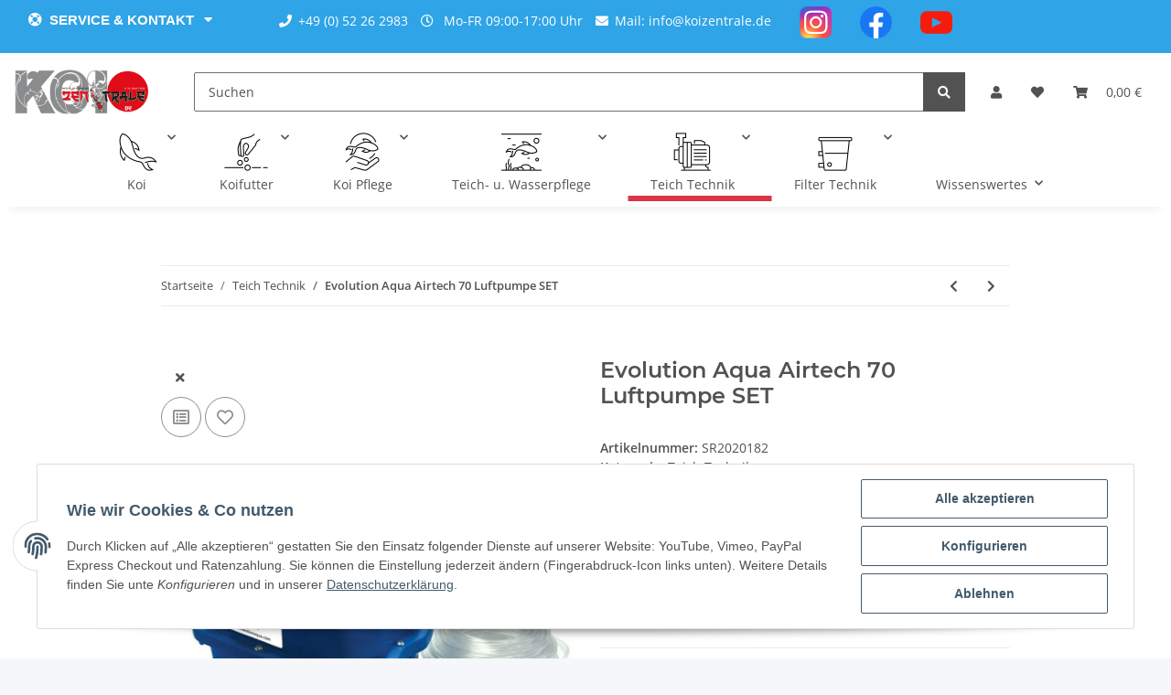

--- FILE ---
content_type: text/html; charset=utf-8
request_url: https://koizentrale.de/evolution-aqua-airtech-70-luftpumpe-teich
body_size: 34802
content:
<!DOCTYPE html>
<html lang="de" itemscope itemtype="https://schema.org/ItemPage">
    
    <head>
        
            <meta http-equiv="content-type" content="text/html; charset=utf-8">
            <meta name="description" itemprop="description" content="Die Evolution Aqua Airtech 70 Luftpumpe für Teiche verbessert die Sauerstoffzufuhr und ist wetterbeständig. Jetzt kaufen!">
                        <meta name="viewport" content="width=device-width, initial-scale=1.0">
            <meta http-equiv="X-UA-Compatible" content="IE=edge">
                        <meta name="robots" content="index, follow">

            <meta itemprop="url" content="https://koizentrale.de/evolution-aqua-airtech-70-luftpumpe-teich">
            
                <meta name="theme-color" content="#1C1D2C">
            
            <meta property="og:type" content="website">
            <meta property="og:site_name" content="Evolution Aqua Airtech 70 Luftpumpe für Teiche - Koizentrale - Der On, 199,00 €">
            <meta property="og:title" content="Evolution Aqua Airtech 70 Luftpumpe für Teiche - Koizentrale - Der On, 199,00 €">
            <meta property="og:description" content="Die Evolution Aqua Airtech 70 Luftpumpe für Teiche verbessert die Sauerstoffzufuhr und ist wetterbeständig. Jetzt kaufen!">
            <meta property="og:url" content="https://koizentrale.de/evolution-aqua-airtech-70-luftpumpe-teich">

                                    
                            <meta itemprop="image" content="https://koizentrale.de/media/image/product/304/lg/evolution-aqua-airtech-70-luftpumpe-teich.jpg">
                <meta property="og:image" content="https://koizentrale.de/media/image/product/304/lg/evolution-aqua-airtech-70-luftpumpe-teich.jpg">
                <meta property="og:image:width" content="954">
                <meta property="og:image:height" content="711">
                    

        <title itemprop="name">Evolution Aqua Airtech 70 Luftpumpe für Teiche - Koizentrale - Der On, 199,00 €</title>

                    <link rel="canonical" href="https://koizentrale.de/evolution-aqua-airtech-70-luftpumpe-teich">
        
        

        
            <link rel="icon" href="https://koizentrale.de/templates/NOVAChild/themes/base/images/favicon.ico">
        

        
                                                    
                <style id="criticalCSS">
                    
                        @charset "UTF-8";
@keyframes cmhover{0%{background-color:#444}100%{background-color:#2fa4e7}}.cmdropdown.firstli i{width:15px}.cmdropdown.firstli:hover i.fa-caret-down:before{content:""}a.cmcustomlink1{color:#fff;font-size:15px !important;font-family:"Source Sans Pro", Helvetica, Arial, sans-serif}a.cmcustomlink1:hover,a.cmcustomlink1:active,a.cmcustomlink1:focus{color:#fff}li.topbar-logo{padding:0px 0px 0px 12px !important}li.topbar-logo img{max-width:45px}li.cmdropdown:hover div.dropdown-menu{display:block;margin-top:0px;display:flex;align-items:center;justify-content:center}ul li.cmdropdown div.dropdown.show a{padding:0px}li.cmdropdown div.dropdown-menu{width:500px;background-color:#444;color:#ffffff;border:5px solid #2fa4e7;top:30px}ul li.cmdropdown div.dropdown a#dropdownMenuLink.btn.btn-secondary.cmcustomlink1{background:#2fa4e7 !important;border:0px !important}li.cmdropdown div.dropdown-menu .cmcontact{display:flex;align-items:center;justify-content:center}li.cmdropdown div.dropdown-menu .cmcontact span{padding-top:12px;display:flex;align-items:center;justify-content:center;flex-direction:column}li.cmdropdown div.dropdown-menu .cmcontact span p{text-align:center;margin-top:10px;font-size:14px;text-transform:none}li.cmdropdown div.dropdown.show div.dropdown-menu div div.cminfobox{display:inline}li.cmdropdown div.dropdown.show div.dropdown-menu div div.cminfobox span{padding-top:20px;display:flex;align-items:center;justify-content:center}ul li.cmdropdown div.dropdown.show a.btn{border:0px;font-size:13px}li.cmdropdown div.dropdown-menu div.leftbar a{display:block;width:100%;padding:15px 10px;border-bottom:1px solid #ccc;border-right:1px solid #ccc;background-color:#444;color:#ffffff;font:"PT Sans", sans-serif;letter-spacing:1px}li.cmdropdown div.dropdown-menu div.leftbar a:hover{color:#ffffff;text-decoration:none;animation:cmhover 1s;background:#2fa4e7}li.cmdropdown div.dropdown-menu div.leftbar a:last-child{border-bottom:0px solid #ccc}.topbar-left{color:#fff;line-height:40px;font-size:15px !important;text-transform:uppercase !important}:root{--blue: #007bff;--indigo: #6610f2;--purple: #6f42c1;--pink: #e83e8c;--red: #dc3545;--orange: #fd7e14;--yellow: #ffc107;--green: #28a745;--teal: #20c997;--cyan: #17a2b8;--white: #ffffff;--gray: #707070;--gray-dark: #343a40;--primary: #DC3545;--secondary: #525252;--success: #1C871E;--info: #525252;--warning: #f39932;--danger: #b90000;--light: #f5f7fa;--dark: #525252;--gray: #707070;--gray-light: #f5f7fa;--gray-medium: #ebebeb;--gray-dark: #9b9b9b;--gray-darker: #525252;--breakpoint-xs: 0;--breakpoint-sm: 576px;--breakpoint-md: 768px;--breakpoint-lg: 992px;--breakpoint-xl: 1300px;--font-family-sans-serif: "Open Sans", sans-serif;--font-family-monospace: SFMono-Regular, Menlo, Monaco, Consolas, "Liberation Mono", "Courier New", monospace}*,*::before,*::after{box-sizing:border-box}html{font-family:sans-serif;line-height:1.15;-webkit-text-size-adjust:100%;-webkit-tap-highlight-color:rgba(0, 0, 0, 0)}article,aside,figcaption,figure,footer,header,hgroup,main,nav,section{display:block}body{margin:0;font-family:"Open Sans", sans-serif;font-size:0.875rem;font-weight:400;line-height:1.5;color:#525252;text-align:left;background-color:#f5f7fa}[tabindex="-1"]:focus:not(:focus-visible){outline:0 !important}hr{box-sizing:content-box;height:0;overflow:visible}h1,h2,h3,h4,h5,h6{margin-top:0;margin-bottom:1rem}p{margin-top:0;margin-bottom:1rem}abbr[title],abbr[data-original-title]{text-decoration:underline;text-decoration:underline dotted;cursor:help;border-bottom:0;text-decoration-skip-ink:none}address{margin-bottom:1rem;font-style:normal;line-height:inherit}ol,ul,dl{margin-top:0;margin-bottom:1rem}ol ol,ul ul,ol ul,ul ol{margin-bottom:0}dt{font-weight:700}dd{margin-bottom:0.5rem;margin-left:0}blockquote{margin:0 0 1rem}b,strong{font-weight:bolder}small{font-size:80%}sub,sup{position:relative;font-size:75%;line-height:0;vertical-align:baseline}sub{bottom:-0.25em}sup{top:-0.5em}a{color:#525252;text-decoration:underline;background-color:transparent}a:hover{color:#F8BF00;text-decoration:none}a:not([href]):not([class]){color:inherit;text-decoration:none}a:not([href]):not([class]):hover{color:inherit;text-decoration:none}pre,code,kbd,samp{font-family:SFMono-Regular, Menlo, Monaco, Consolas, "Liberation Mono", "Courier New", monospace;font-size:1em}pre{margin-top:0;margin-bottom:1rem;overflow:auto;-ms-overflow-style:scrollbar}figure{margin:0 0 1rem}img{vertical-align:middle;border-style:none}svg{overflow:hidden;vertical-align:middle}table{border-collapse:collapse}caption{padding-top:0.75rem;padding-bottom:0.75rem;color:#707070;text-align:left;caption-side:bottom}th{text-align:inherit;text-align:-webkit-match-parent}label{display:inline-block;margin-bottom:0.5rem}button{border-radius:0}button:focus:not(:focus-visible){outline:0}input,button,select,optgroup,textarea{margin:0;font-family:inherit;font-size:inherit;line-height:inherit}button,input{overflow:visible}button,select{text-transform:none}[role="button"]{cursor:pointer}select{word-wrap:normal}button,[type="button"],[type="reset"],[type="submit"]{-webkit-appearance:button}button:not(:disabled),[type="button"]:not(:disabled),[type="reset"]:not(:disabled),[type="submit"]:not(:disabled){cursor:pointer}button::-moz-focus-inner,[type="button"]::-moz-focus-inner,[type="reset"]::-moz-focus-inner,[type="submit"]::-moz-focus-inner{padding:0;border-style:none}input[type="radio"],input[type="checkbox"]{box-sizing:border-box;padding:0}textarea{overflow:auto;resize:vertical}fieldset{min-width:0;padding:0;margin:0;border:0}legend{display:block;width:100%;max-width:100%;padding:0;margin-bottom:0.5rem;font-size:1.5rem;line-height:inherit;color:inherit;white-space:normal}progress{vertical-align:baseline}[type="number"]::-webkit-inner-spin-button,[type="number"]::-webkit-outer-spin-button{height:auto}[type="search"]{outline-offset:-2px;-webkit-appearance:none}[type="search"]::-webkit-search-decoration{-webkit-appearance:none}::-webkit-file-upload-button{font:inherit;-webkit-appearance:button}output{display:inline-block}summary{display:list-item;cursor:pointer}template{display:none}[hidden]{display:none !important}.img-fluid{max-width:100%;height:auto}.img-thumbnail{padding:0.25rem;background-color:#f5f7fa;border:1px solid #dee2e6;border-radius:0.125rem;box-shadow:0 1px 2px rgba(0, 0, 0, 0.075);max-width:100%;height:auto}.figure{display:inline-block}.figure-img{margin-bottom:0.5rem;line-height:1}.figure-caption{font-size:90%;color:#707070}code{font-size:87.5%;color:#e83e8c;word-wrap:break-word}a>code{color:inherit}kbd{padding:0.2rem 0.4rem;font-size:87.5%;color:#ffffff;background-color:#212529;border-radius:0.125rem;box-shadow:inset 0 -0.1rem 0 rgba(0, 0, 0, 0.25)}kbd kbd{padding:0;font-size:100%;font-weight:700;box-shadow:none}pre{display:block;font-size:87.5%;color:#212529}pre code{font-size:inherit;color:inherit;word-break:normal}.pre-scrollable{max-height:340px;overflow-y:scroll}.container,.container-fluid,.container-sm,.container-md,.container-lg,.container-xl{width:100%;padding-right:1rem;padding-left:1rem;margin-right:auto;margin-left:auto}@media (min-width:576px){.container,.container-sm{max-width:97vw}}@media (min-width:768px){.container,.container-sm,.container-md{max-width:720px}}@media (min-width:992px){.container,.container-sm,.container-md,.container-lg{max-width:960px}}@media (min-width:1300px){.container,.container-sm,.container-md,.container-lg,.container-xl{max-width:1250px}}.row{display:flex;flex-wrap:wrap;margin-right:-1rem;margin-left:-1rem}.no-gutters{margin-right:0;margin-left:0}.no-gutters>.col,.no-gutters>[class*="col-"]{padding-right:0;padding-left:0}.col-1,.col-2,.col-3,.col-4,.col-5,.col-6,.col-7,.col-8,.col-9,.col-10,.col-11,.col-12,.col,.col-auto,.col-sm-1,.col-sm-2,.col-sm-3,.col-sm-4,.col-sm-5,.col-sm-6,.col-sm-7,.col-sm-8,.col-sm-9,.col-sm-10,.col-sm-11,.col-sm-12,.col-sm,.col-sm-auto,.col-md-1,.col-md-2,.col-md-3,.col-md-4,.col-md-5,.col-md-6,.col-md-7,.col-md-8,.col-md-9,.col-md-10,.col-md-11,.col-md-12,.col-md,.col-md-auto,.col-lg-1,.col-lg-2,.col-lg-3,.col-lg-4,.col-lg-5,.col-lg-6,.col-lg-7,.col-lg-8,.col-lg-9,.col-lg-10,.col-lg-11,.col-lg-12,.col-lg,.col-lg-auto,.col-xl-1,.col-xl-2,.col-xl-3,.col-xl-4,.col-xl-5,.col-xl-6,.col-xl-7,.col-xl-8,.col-xl-9,.col-xl-10,.col-xl-11,.col-xl-12,.col-xl,.col-xl-auto{position:relative;width:100%;padding-right:1rem;padding-left:1rem}.col{flex-basis:0;flex-grow:1;max-width:100%}.row-cols-1>*{flex:0 0 100%;max-width:100%}.row-cols-2>*{flex:0 0 50%;max-width:50%}.row-cols-3>*{flex:0 0 33.3333333333%;max-width:33.3333333333%}.row-cols-4>*{flex:0 0 25%;max-width:25%}.row-cols-5>*{flex:0 0 20%;max-width:20%}.row-cols-6>*{flex:0 0 16.6666666667%;max-width:16.6666666667%}.col-auto{flex:0 0 auto;width:auto;max-width:100%}.col-1{flex:0 0 8.33333333%;max-width:8.33333333%}.col-2{flex:0 0 16.66666667%;max-width:16.66666667%}.col-3{flex:0 0 25%;max-width:25%}.col-4{flex:0 0 33.33333333%;max-width:33.33333333%}.col-5{flex:0 0 41.66666667%;max-width:41.66666667%}.col-6{flex:0 0 50%;max-width:50%}.col-7{flex:0 0 58.33333333%;max-width:58.33333333%}.col-8{flex:0 0 66.66666667%;max-width:66.66666667%}.col-9{flex:0 0 75%;max-width:75%}.col-10{flex:0 0 83.33333333%;max-width:83.33333333%}.col-11{flex:0 0 91.66666667%;max-width:91.66666667%}.col-12{flex:0 0 100%;max-width:100%}.order-first{order:-1}.order-last{order:13}.order-0{order:0}.order-1{order:1}.order-2{order:2}.order-3{order:3}.order-4{order:4}.order-5{order:5}.order-6{order:6}.order-7{order:7}.order-8{order:8}.order-9{order:9}.order-10{order:10}.order-11{order:11}.order-12{order:12}.offset-1{margin-left:8.33333333%}.offset-2{margin-left:16.66666667%}.offset-3{margin-left:25%}.offset-4{margin-left:33.33333333%}.offset-5{margin-left:41.66666667%}.offset-6{margin-left:50%}.offset-7{margin-left:58.33333333%}.offset-8{margin-left:66.66666667%}.offset-9{margin-left:75%}.offset-10{margin-left:83.33333333%}.offset-11{margin-left:91.66666667%}@media (min-width:576px){.col-sm{flex-basis:0;flex-grow:1;max-width:100%}.row-cols-sm-1>*{flex:0 0 100%;max-width:100%}.row-cols-sm-2>*{flex:0 0 50%;max-width:50%}.row-cols-sm-3>*{flex:0 0 33.3333333333%;max-width:33.3333333333%}.row-cols-sm-4>*{flex:0 0 25%;max-width:25%}.row-cols-sm-5>*{flex:0 0 20%;max-width:20%}.row-cols-sm-6>*{flex:0 0 16.6666666667%;max-width:16.6666666667%}.col-sm-auto{flex:0 0 auto;width:auto;max-width:100%}.col-sm-1{flex:0 0 8.33333333%;max-width:8.33333333%}.col-sm-2{flex:0 0 16.66666667%;max-width:16.66666667%}.col-sm-3{flex:0 0 25%;max-width:25%}.col-sm-4{flex:0 0 33.33333333%;max-width:33.33333333%}.col-sm-5{flex:0 0 41.66666667%;max-width:41.66666667%}.col-sm-6{flex:0 0 50%;max-width:50%}.col-sm-7{flex:0 0 58.33333333%;max-width:58.33333333%}.col-sm-8{flex:0 0 66.66666667%;max-width:66.66666667%}.col-sm-9{flex:0 0 75%;max-width:75%}.col-sm-10{flex:0 0 83.33333333%;max-width:83.33333333%}.col-sm-11{flex:0 0 91.66666667%;max-width:91.66666667%}.col-sm-12{flex:0 0 100%;max-width:100%}.order-sm-first{order:-1}.order-sm-last{order:13}.order-sm-0{order:0}.order-sm-1{order:1}.order-sm-2{order:2}.order-sm-3{order:3}.order-sm-4{order:4}.order-sm-5{order:5}.order-sm-6{order:6}.order-sm-7{order:7}.order-sm-8{order:8}.order-sm-9{order:9}.order-sm-10{order:10}.order-sm-11{order:11}.order-sm-12{order:12}.offset-sm-0{margin-left:0}.offset-sm-1{margin-left:8.33333333%}.offset-sm-2{margin-left:16.66666667%}.offset-sm-3{margin-left:25%}.offset-sm-4{margin-left:33.33333333%}.offset-sm-5{margin-left:41.66666667%}.offset-sm-6{margin-left:50%}.offset-sm-7{margin-left:58.33333333%}.offset-sm-8{margin-left:66.66666667%}.offset-sm-9{margin-left:75%}.offset-sm-10{margin-left:83.33333333%}.offset-sm-11{margin-left:91.66666667%}}@media (min-width:768px){.col-md{flex-basis:0;flex-grow:1;max-width:100%}.row-cols-md-1>*{flex:0 0 100%;max-width:100%}.row-cols-md-2>*{flex:0 0 50%;max-width:50%}.row-cols-md-3>*{flex:0 0 33.3333333333%;max-width:33.3333333333%}.row-cols-md-4>*{flex:0 0 25%;max-width:25%}.row-cols-md-5>*{flex:0 0 20%;max-width:20%}.row-cols-md-6>*{flex:0 0 16.6666666667%;max-width:16.6666666667%}.col-md-auto{flex:0 0 auto;width:auto;max-width:100%}.col-md-1{flex:0 0 8.33333333%;max-width:8.33333333%}.col-md-2{flex:0 0 16.66666667%;max-width:16.66666667%}.col-md-3{flex:0 0 25%;max-width:25%}.col-md-4{flex:0 0 33.33333333%;max-width:33.33333333%}.col-md-5{flex:0 0 41.66666667%;max-width:41.66666667%}.col-md-6{flex:0 0 50%;max-width:50%}.col-md-7{flex:0 0 58.33333333%;max-width:58.33333333%}.col-md-8{flex:0 0 66.66666667%;max-width:66.66666667%}.col-md-9{flex:0 0 75%;max-width:75%}.col-md-10{flex:0 0 83.33333333%;max-width:83.33333333%}.col-md-11{flex:0 0 91.66666667%;max-width:91.66666667%}.col-md-12{flex:0 0 100%;max-width:100%}.order-md-first{order:-1}.order-md-last{order:13}.order-md-0{order:0}.order-md-1{order:1}.order-md-2{order:2}.order-md-3{order:3}.order-md-4{order:4}.order-md-5{order:5}.order-md-6{order:6}.order-md-7{order:7}.order-md-8{order:8}.order-md-9{order:9}.order-md-10{order:10}.order-md-11{order:11}.order-md-12{order:12}.offset-md-0{margin-left:0}.offset-md-1{margin-left:8.33333333%}.offset-md-2{margin-left:16.66666667%}.offset-md-3{margin-left:25%}.offset-md-4{margin-left:33.33333333%}.offset-md-5{margin-left:41.66666667%}.offset-md-6{margin-left:50%}.offset-md-7{margin-left:58.33333333%}.offset-md-8{margin-left:66.66666667%}.offset-md-9{margin-left:75%}.offset-md-10{margin-left:83.33333333%}.offset-md-11{margin-left:91.66666667%}}@media (min-width:992px){.col-lg{flex-basis:0;flex-grow:1;max-width:100%}.row-cols-lg-1>*{flex:0 0 100%;max-width:100%}.row-cols-lg-2>*{flex:0 0 50%;max-width:50%}.row-cols-lg-3>*{flex:0 0 33.3333333333%;max-width:33.3333333333%}.row-cols-lg-4>*{flex:0 0 25%;max-width:25%}.row-cols-lg-5>*{flex:0 0 20%;max-width:20%}.row-cols-lg-6>*{flex:0 0 16.6666666667%;max-width:16.6666666667%}.col-lg-auto{flex:0 0 auto;width:auto;max-width:100%}.col-lg-1{flex:0 0 8.33333333%;max-width:8.33333333%}.col-lg-2{flex:0 0 16.66666667%;max-width:16.66666667%}.col-lg-3{flex:0 0 25%;max-width:25%}.col-lg-4{flex:0 0 33.33333333%;max-width:33.33333333%}.col-lg-5{flex:0 0 41.66666667%;max-width:41.66666667%}.col-lg-6{flex:0 0 50%;max-width:50%}.col-lg-7{flex:0 0 58.33333333%;max-width:58.33333333%}.col-lg-8{flex:0 0 66.66666667%;max-width:66.66666667%}.col-lg-9{flex:0 0 75%;max-width:75%}.col-lg-10{flex:0 0 83.33333333%;max-width:83.33333333%}.col-lg-11{flex:0 0 91.66666667%;max-width:91.66666667%}.col-lg-12{flex:0 0 100%;max-width:100%}.order-lg-first{order:-1}.order-lg-last{order:13}.order-lg-0{order:0}.order-lg-1{order:1}.order-lg-2{order:2}.order-lg-3{order:3}.order-lg-4{order:4}.order-lg-5{order:5}.order-lg-6{order:6}.order-lg-7{order:7}.order-lg-8{order:8}.order-lg-9{order:9}.order-lg-10{order:10}.order-lg-11{order:11}.order-lg-12{order:12}.offset-lg-0{margin-left:0}.offset-lg-1{margin-left:8.33333333%}.offset-lg-2{margin-left:16.66666667%}.offset-lg-3{margin-left:25%}.offset-lg-4{margin-left:33.33333333%}.offset-lg-5{margin-left:41.66666667%}.offset-lg-6{margin-left:50%}.offset-lg-7{margin-left:58.33333333%}.offset-lg-8{margin-left:66.66666667%}.offset-lg-9{margin-left:75%}.offset-lg-10{margin-left:83.33333333%}.offset-lg-11{margin-left:91.66666667%}}@media (min-width:1300px){.col-xl{flex-basis:0;flex-grow:1;max-width:100%}.row-cols-xl-1>*{flex:0 0 100%;max-width:100%}.row-cols-xl-2>*{flex:0 0 50%;max-width:50%}.row-cols-xl-3>*{flex:0 0 33.3333333333%;max-width:33.3333333333%}.row-cols-xl-4>*{flex:0 0 25%;max-width:25%}.row-cols-xl-5>*{flex:0 0 20%;max-width:20%}.row-cols-xl-6>*{flex:0 0 16.6666666667%;max-width:16.6666666667%}.col-xl-auto{flex:0 0 auto;width:auto;max-width:100%}.col-xl-1{flex:0 0 8.33333333%;max-width:8.33333333%}.col-xl-2{flex:0 0 16.66666667%;max-width:16.66666667%}.col-xl-3{flex:0 0 25%;max-width:25%}.col-xl-4{flex:0 0 33.33333333%;max-width:33.33333333%}.col-xl-5{flex:0 0 41.66666667%;max-width:41.66666667%}.col-xl-6{flex:0 0 50%;max-width:50%}.col-xl-7{flex:0 0 58.33333333%;max-width:58.33333333%}.col-xl-8{flex:0 0 66.66666667%;max-width:66.66666667%}.col-xl-9{flex:0 0 75%;max-width:75%}.col-xl-10{flex:0 0 83.33333333%;max-width:83.33333333%}.col-xl-11{flex:0 0 91.66666667%;max-width:91.66666667%}.col-xl-12{flex:0 0 100%;max-width:100%}.order-xl-first{order:-1}.order-xl-last{order:13}.order-xl-0{order:0}.order-xl-1{order:1}.order-xl-2{order:2}.order-xl-3{order:3}.order-xl-4{order:4}.order-xl-5{order:5}.order-xl-6{order:6}.order-xl-7{order:7}.order-xl-8{order:8}.order-xl-9{order:9}.order-xl-10{order:10}.order-xl-11{order:11}.order-xl-12{order:12}.offset-xl-0{margin-left:0}.offset-xl-1{margin-left:8.33333333%}.offset-xl-2{margin-left:16.66666667%}.offset-xl-3{margin-left:25%}.offset-xl-4{margin-left:33.33333333%}.offset-xl-5{margin-left:41.66666667%}.offset-xl-6{margin-left:50%}.offset-xl-7{margin-left:58.33333333%}.offset-xl-8{margin-left:66.66666667%}.offset-xl-9{margin-left:75%}.offset-xl-10{margin-left:83.33333333%}.offset-xl-11{margin-left:91.66666667%}}.nav{display:flex;flex-wrap:wrap;padding-left:0;margin-bottom:0;list-style:none}.nav-link{display:block;padding:0.5rem 1rem;text-decoration:none}.nav-link:hover,.nav-link:focus{text-decoration:none}.nav-link.disabled{color:#707070;pointer-events:none;cursor:default}.nav-tabs{border-bottom:1px solid #dee2e6}.nav-tabs .nav-link{margin-bottom:-1px;border:1px solid transparent;border-top-left-radius:0;border-top-right-radius:0}.nav-tabs .nav-link:hover,.nav-tabs .nav-link:focus{border-color:transparent}.nav-tabs .nav-link.disabled{color:#707070;background-color:transparent;border-color:transparent}.nav-tabs .nav-link.active,.nav-tabs .nav-item.show .nav-link{color:#525252;background-color:transparent;border-color:#F8BF00}.nav-tabs .dropdown-menu{margin-top:-1px;border-top-left-radius:0;border-top-right-radius:0}.nav-pills .nav-link{border-radius:0.125rem}.nav-pills .nav-link.active,.nav-pills .show>.nav-link{color:#ffffff;background-color:#DC3545}.nav-fill>.nav-link,.nav-fill .nav-item{flex:1 1 auto;text-align:center}.nav-justified>.nav-link,.nav-justified .nav-item{flex-basis:0;flex-grow:1;text-align:center}.tab-content>.tab-pane{display:none}.tab-content>.active{display:block}.navbar{position:relative;display:flex;flex-wrap:wrap;align-items:center;justify-content:space-between;padding:0.4rem 1rem}.navbar .container,.navbar .container-fluid,.navbar .container-sm,.navbar .container-md,.navbar .container-lg,.navbar .container-xl,.navbar>.container-sm,.navbar>.container-md,.navbar>.container-lg,.navbar>.container-xl{display:flex;flex-wrap:wrap;align-items:center;justify-content:space-between}.navbar-brand{display:inline-block;padding-top:0.40625rem;padding-bottom:0.40625rem;margin-right:1rem;font-size:1rem;line-height:inherit;white-space:nowrap}.navbar-brand:hover,.navbar-brand:focus{text-decoration:none}.navbar-nav{display:flex;flex-direction:column;padding-left:0;margin-bottom:0;list-style:none}.navbar-nav .nav-link{padding-right:0;padding-left:0}.navbar-nav .dropdown-menu{position:static;float:none}.navbar-text{display:inline-block;padding-top:0.5rem;padding-bottom:0.5rem}.navbar-collapse{flex-basis:100%;flex-grow:1;align-items:center}.navbar-toggler{padding:0.25rem 0.75rem;font-size:1rem;line-height:1;background-color:transparent;border:1px solid transparent;border-radius:0.125rem}.navbar-toggler:hover,.navbar-toggler:focus{text-decoration:none}.navbar-toggler-icon{display:inline-block;width:1.5em;height:1.5em;vertical-align:middle;content:"";background:50% / 100% 100% no-repeat}.navbar-nav-scroll{max-height:75vh;overflow-y:auto}@media (max-width:575.98px){.navbar-expand-sm>.container,.navbar-expand-sm>.container-fluid,.navbar-expand-sm>.container-sm,.navbar-expand-sm>.container-md,.navbar-expand-sm>.container-lg,.navbar-expand-sm>.container-xl{padding-right:0;padding-left:0}}@media (min-width:576px){.navbar-expand-sm{flex-flow:row nowrap;justify-content:flex-start}.navbar-expand-sm .navbar-nav{flex-direction:row}.navbar-expand-sm .navbar-nav .dropdown-menu{position:absolute}.navbar-expand-sm .navbar-nav .nav-link{padding-right:1.5rem;padding-left:1.5rem}.navbar-expand-sm>.container,.navbar-expand-sm>.container-fluid,.navbar-expand-sm>.container-sm,.navbar-expand-sm>.container-md,.navbar-expand-sm>.container-lg,.navbar-expand-sm>.container-xl{flex-wrap:nowrap}.navbar-expand-sm .navbar-nav-scroll{overflow:visible}.navbar-expand-sm .navbar-collapse{display:flex !important;flex-basis:auto}.navbar-expand-sm .navbar-toggler{display:none}}@media (max-width:767.98px){.navbar-expand-md>.container,.navbar-expand-md>.container-fluid,.navbar-expand-md>.container-sm,.navbar-expand-md>.container-md,.navbar-expand-md>.container-lg,.navbar-expand-md>.container-xl{padding-right:0;padding-left:0}}@media (min-width:768px){.navbar-expand-md{flex-flow:row nowrap;justify-content:flex-start}.navbar-expand-md .navbar-nav{flex-direction:row}.navbar-expand-md .navbar-nav .dropdown-menu{position:absolute}.navbar-expand-md .navbar-nav .nav-link{padding-right:1.5rem;padding-left:1.5rem}.navbar-expand-md>.container,.navbar-expand-md>.container-fluid,.navbar-expand-md>.container-sm,.navbar-expand-md>.container-md,.navbar-expand-md>.container-lg,.navbar-expand-md>.container-xl{flex-wrap:nowrap}.navbar-expand-md .navbar-nav-scroll{overflow:visible}.navbar-expand-md .navbar-collapse{display:flex !important;flex-basis:auto}.navbar-expand-md .navbar-toggler{display:none}}@media (max-width:991.98px){.navbar-expand-lg>.container,.navbar-expand-lg>.container-fluid,.navbar-expand-lg>.container-sm,.navbar-expand-lg>.container-md,.navbar-expand-lg>.container-lg,.navbar-expand-lg>.container-xl{padding-right:0;padding-left:0}}@media (min-width:992px){.navbar-expand-lg{flex-flow:row nowrap;justify-content:flex-start}.navbar-expand-lg .navbar-nav{flex-direction:row}.navbar-expand-lg .navbar-nav .dropdown-menu{position:absolute}.navbar-expand-lg .navbar-nav .nav-link{padding-right:1.5rem;padding-left:1.5rem}.navbar-expand-lg>.container,.navbar-expand-lg>.container-fluid,.navbar-expand-lg>.container-sm,.navbar-expand-lg>.container-md,.navbar-expand-lg>.container-lg,.navbar-expand-lg>.container-xl{flex-wrap:nowrap}.navbar-expand-lg .navbar-nav-scroll{overflow:visible}.navbar-expand-lg .navbar-collapse{display:flex !important;flex-basis:auto}.navbar-expand-lg .navbar-toggler{display:none}}@media (max-width:1299.98px){.navbar-expand-xl>.container,.navbar-expand-xl>.container-fluid,.navbar-expand-xl>.container-sm,.navbar-expand-xl>.container-md,.navbar-expand-xl>.container-lg,.navbar-expand-xl>.container-xl{padding-right:0;padding-left:0}}@media (min-width:1300px){.navbar-expand-xl{flex-flow:row nowrap;justify-content:flex-start}.navbar-expand-xl .navbar-nav{flex-direction:row}.navbar-expand-xl .navbar-nav .dropdown-menu{position:absolute}.navbar-expand-xl .navbar-nav .nav-link{padding-right:1.5rem;padding-left:1.5rem}.navbar-expand-xl>.container,.navbar-expand-xl>.container-fluid,.navbar-expand-xl>.container-sm,.navbar-expand-xl>.container-md,.navbar-expand-xl>.container-lg,.navbar-expand-xl>.container-xl{flex-wrap:nowrap}.navbar-expand-xl .navbar-nav-scroll{overflow:visible}.navbar-expand-xl .navbar-collapse{display:flex !important;flex-basis:auto}.navbar-expand-xl .navbar-toggler{display:none}}.navbar-expand{flex-flow:row nowrap;justify-content:flex-start}.navbar-expand>.container,.navbar-expand>.container-fluid,.navbar-expand>.container-sm,.navbar-expand>.container-md,.navbar-expand>.container-lg,.navbar-expand>.container-xl{padding-right:0;padding-left:0}.navbar-expand .navbar-nav{flex-direction:row}.navbar-expand .navbar-nav .dropdown-menu{position:absolute}.navbar-expand .navbar-nav .nav-link{padding-right:1.5rem;padding-left:1.5rem}.navbar-expand>.container,.navbar-expand>.container-fluid,.navbar-expand>.container-sm,.navbar-expand>.container-md,.navbar-expand>.container-lg,.navbar-expand>.container-xl{flex-wrap:nowrap}.navbar-expand .navbar-nav-scroll{overflow:visible}.navbar-expand .navbar-collapse{display:flex !important;flex-basis:auto}.navbar-expand .navbar-toggler{display:none}.navbar-light .navbar-brand{color:rgba(0, 0, 0, 0.9)}.navbar-light .navbar-brand:hover,.navbar-light .navbar-brand:focus{color:rgba(0, 0, 0, 0.9)}.navbar-light .navbar-nav .nav-link{color:#525252}.navbar-light .navbar-nav .nav-link:hover,.navbar-light .navbar-nav .nav-link:focus{color:#F8BF00}.navbar-light .navbar-nav .nav-link.disabled{color:rgba(0, 0, 0, 0.3)}.navbar-light .navbar-nav .show>.nav-link,.navbar-light .navbar-nav .active>.nav-link,.navbar-light .navbar-nav .nav-link.show,.navbar-light .navbar-nav .nav-link.active{color:rgba(0, 0, 0, 0.9)}.navbar-light .navbar-toggler{color:#525252;border-color:rgba(0, 0, 0, 0.1)}.navbar-light .navbar-toggler-icon{background-image:url("data:image/svg+xml,%3csvg xmlns='http://www.w3.org/2000/svg' width='30' height='30' viewBox='0 0 30 30'%3e%3cpath stroke='%23525252' stroke-linecap='round' stroke-miterlimit='10' stroke-width='2' d='M4 7h22M4 15h22M4 23h22'/%3e%3c/svg%3e")}.navbar-light .navbar-text{color:#525252}.navbar-light .navbar-text a{color:rgba(0, 0, 0, 0.9)}.navbar-light .navbar-text a:hover,.navbar-light .navbar-text a:focus{color:rgba(0, 0, 0, 0.9)}.navbar-dark .navbar-brand{color:#ffffff}.navbar-dark .navbar-brand:hover,.navbar-dark .navbar-brand:focus{color:#ffffff}.navbar-dark .navbar-nav .nav-link{color:rgba(255, 255, 255, 0.5)}.navbar-dark .navbar-nav .nav-link:hover,.navbar-dark .navbar-nav .nav-link:focus{color:rgba(255, 255, 255, 0.75)}.navbar-dark .navbar-nav .nav-link.disabled{color:rgba(255, 255, 255, 0.25)}.navbar-dark .navbar-nav .show>.nav-link,.navbar-dark .navbar-nav .active>.nav-link,.navbar-dark .navbar-nav .nav-link.show,.navbar-dark .navbar-nav .nav-link.active{color:#ffffff}.navbar-dark .navbar-toggler{color:rgba(255, 255, 255, 0.5);border-color:rgba(255, 255, 255, 0.1)}.navbar-dark .navbar-toggler-icon{background-image:url("data:image/svg+xml,%3csvg xmlns='http://www.w3.org/2000/svg' width='30' height='30' viewBox='0 0 30 30'%3e%3cpath stroke='rgba%28255, 255, 255, 0.5%29' stroke-linecap='round' stroke-miterlimit='10' stroke-width='2' d='M4 7h22M4 15h22M4 23h22'/%3e%3c/svg%3e")}.navbar-dark .navbar-text{color:rgba(255, 255, 255, 0.5)}.navbar-dark .navbar-text a{color:#ffffff}.navbar-dark .navbar-text a:hover,.navbar-dark .navbar-text a:focus{color:#ffffff}.pagination-sm .page-item.active .page-link::after,.pagination-sm .page-item.active .page-text::after{left:0.375rem;right:0.375rem}.pagination-lg .page-item.active .page-link::after,.pagination-lg .page-item.active .page-text::after{left:1.125rem;right:1.125rem}.page-item{position:relative}.page-item.active{font-weight:700}.page-item.active .page-link::after,.page-item.active .page-text::after{content:"";position:absolute;left:0.5625rem;bottom:0;right:0.5625rem;border-bottom:4px solid #DC3545}@media (min-width:768px){.dropdown-item.page-item{background-color:transparent}}.page-link,.page-text{text-decoration:none}.pagination{margin-bottom:0;justify-content:space-between;align-items:center}@media (min-width:768px){.pagination{justify-content:normal}.pagination .dropdown>.btn{display:none}.pagination .dropdown-menu{position:static !important;transform:none !important;display:flex;margin:0;padding:0;border:0;min-width:auto}.pagination .dropdown-item{width:auto;display:inline-block;padding:0}.pagination .dropdown-item.active{background-color:transparent;color:#525252}.pagination .dropdown-item:hover{background-color:transparent}.pagination .pagination-site{display:none}}@media (max-width:767.98px){.pagination .dropdown-item{padding:0}.pagination .dropdown-item.active .page-link,.pagination .dropdown-item.active .page-text,.pagination .dropdown-item:active .page-link,.pagination .dropdown-item:active .page-text{color:#525252}}.productlist-page-nav{align-items:center}.productlist-page-nav .pagination{margin:0}.productlist-page-nav .displayoptions{margin-bottom:1rem}@media (min-width:768px){.productlist-page-nav .displayoptions{margin-bottom:0}}.productlist-page-nav .displayoptions .btn-group+.btn-group+.btn-group{margin-left:0.5rem}.productlist-page-nav .result-option-wrapper{margin-right:0.5rem}.productlist-page-nav .productlist-item-info{margin-bottom:0.5rem;margin-left:auto;margin-right:auto;display:flex}@media (min-width:768px){.productlist-page-nav .productlist-item-info{margin-right:0;margin-bottom:0}.productlist-page-nav .productlist-item-info.productlist-item-border{border-right:1px solid #ebebeb;padding-right:1rem}}.productlist-page-nav.productlist-page-nav-header-m{margin-top:3rem}@media (min-width:768px){.productlist-page-nav.productlist-page-nav-header-m{margin-top:2rem}.productlist-page-nav.productlist-page-nav-header-m>.col{margin-top:1rem}}.productlist-page-nav-bottom{margin-bottom:2rem}.pagination-wrapper{margin-bottom:1rem;align-items:center;border-top:1px solid #f5f7fa;border-bottom:1px solid #f5f7fa;padding-top:0.5rem;padding-bottom:0.5rem}.pagination-wrapper .pagination-entries{font-weight:700;margin-bottom:1rem}@media (min-width:768px){.pagination-wrapper .pagination-entries{margin-bottom:0}}.pagination-wrapper .pagination-selects{margin-left:auto;margin-top:1rem}@media (min-width:768px){.pagination-wrapper .pagination-selects{margin-left:0;margin-top:0}}.pagination-wrapper .pagination-selects .pagination-selects-entries{margin-bottom:1rem}@media (min-width:768px){.pagination-wrapper .pagination-selects .pagination-selects-entries{margin-right:1rem;margin-bottom:0}}.pagination-no-wrapper{border:0;padding-top:0;padding-bottom:0}.fa,.fas,.far,.fal{display:inline-block}h1,h2,h3,h4,h5,h6,.h1,.h2,.h3,.productlist-filter-headline,.sidepanel-left .box-normal .box-normal-link,.h4,.h5,.h6{margin-bottom:1rem;font-family:Montserrat, sans-serif;font-weight:400;line-height:1.2;color:#525252}h1,.h1{font-size:1.875rem}h2,.h2{font-size:1.5rem}h3,.h3,.productlist-filter-headline,.sidepanel-left .box-normal .box-normal-link{font-size:1rem}h4,.h4{font-size:0.875rem}h5,.h5{font-size:0.875rem}h6,.h6{font-size:0.875rem}.banner .img-fluid{width:100%}.label-slide .form-group:not(.exclude-from-label-slide):not(.checkbox) label{display:none}.modal{display:none}.carousel-thumbnails .slick-arrow{opacity:0}.consent-modal:not(.active){display:none}.consent-banner-icon{width:1em;height:1em}.mini>#consent-banner{display:none}html{overflow-y:scroll}.dropdown-menu{display:none}.dropdown-toggle::after{content:"";margin-left:0.5rem;display:inline-block}.list-unstyled,.list-icons{padding-left:0;list-style:none}.input-group{position:relative;display:flex;flex-wrap:wrap;align-items:stretch;width:100%}.input-group>.form-control{flex:1 1 auto;width:1%}#main-wrapper,#header-top-bar,header{background:#ffffff}.container-fluid-xl{max-width:103.125rem}.nav-dividers .nav-item{position:relative}.nav-dividers .nav-item:not(:last-child)::after{content:"";position:absolute;right:0;top:0.5rem;height:calc(100% - 1rem);border-right:0.0625rem solid currentColor}.nav-link{text-decoration:none}.nav-scrollbar{overflow:hidden;display:flex;align-items:center}.nav-scrollbar .nav,.nav-scrollbar .navbar-nav{flex-wrap:nowrap}.nav-scrollbar .nav-item{white-space:nowrap}.nav-scrollbar-inner{overflow-x:auto;padding-bottom:1.5rem;align-self:flex-start}#shop-nav{align-items:center;flex-shrink:0;margin-left:auto}@media (max-width:767.98px){#shop-nav .nav-link{padding-left:0.7rem;padding-right:0.7rem}}.search-wrapper{width:100%}.has-left-sidebar .breadcrumb-container{padding-left:0;padding-right:0}.breadcrumb{display:flex;flex-wrap:wrap;padding:0.5rem 0;margin-bottom:0;list-style:none;background-color:transparent;border-radius:0}.breadcrumb-item+.breadcrumb-item{padding-left:0.5rem}.breadcrumb-item+.breadcrumb-item::before{display:inline-block;padding-right:0.5rem;color:#707070;content:"/"}.breadcrumb-item.active{color:#525252;font-weight:700}.breadcrumb-item.first::before{display:none}.breadcrumb-wrapper{margin-bottom:2rem}@media (min-width:992px){.breadcrumb-wrapper{border-style:solid;border-color:#ebebeb;border-width:1px 0}}.breadcrumb{font-size:0.8125rem}.breadcrumb a{text-decoration:none}.breadcrumb-back{padding-right:1rem;margin-right:1rem;border-right:1px solid #ebebeb}.breadcrumb-item{display:none}@media (min-width:768px){.breadcrumb-item{display:flex}}@media (min-width:768px){.breadcrumb-arrow{display:none}}#header-top-bar{position:relative;background-color:#ffffff;z-index:1021;flex-direction:row-reverse}#header-top-bar,header{background-color:#ffffff;color:#525252}#header-top-bar a:not(.dropdown-item):not(.btn),header a:not(.dropdown-item):not(.btn){text-decoration:none;color:#525252}#header-top-bar a:not(.dropdown-item):not(.btn):hover,header a:not(.dropdown-item):not(.btn):hover{color:#DC3545}.img-aspect-ratio{width:100%;height:auto}header{box-shadow:0 1rem 0.5625rem -0.75rem rgba(0, 0, 0, 0.06);position:relative;z-index:1020}header .form-control,header .form-control:focus{background-color:#ffffff;color:#525252}header .navbar{padding:0;position:static}@media (min-width:992px){header{padding-bottom:0}header .navbar-brand{margin-right:3rem}}header .navbar-brand{padding-top:0.4rem;padding-bottom:0.4rem}header .navbar-brand img{height:2rem;width:auto}header .navbar-toggler{color:#525252}header .nav-right .dropdown-menu{margin-top:-0.03125rem;box-shadow:inset 0 1rem 0.5625rem -0.75rem rgba(0, 0, 0, 0.06)}@media (min-width:992px){header .navbar-brand{padding-top:0.6rem;padding-bottom:0.6rem}header .navbar-brand img{height:3.0625rem}header .navbar-collapse{height:4.3125rem}header .navbar-nav>.nav-item>.nav-link{position:relative;padding:1.5rem}header .navbar-nav>.nav-item>.nav-link::before{content:"";position:absolute;bottom:0;left:50%;transform:translateX(-50%);border-width:0 0 6px;border-color:#F8BF00;border-style:solid;transition:width 0.4s;width:0}header .navbar-nav>.nav-item.active>.nav-link::before,header .navbar-nav>.nav-item:hover>.nav-link::before,header .navbar-nav>.nav-item.hover>.nav-link::before{width:100%}header .navbar-nav>.nav-item .nav{flex-wrap:wrap}header .navbar-nav .nav .nav-link{padding:0}header .navbar-nav .nav .nav-link::after{display:none}header .navbar-nav .dropdown .nav-item{width:100%}header .nav-mobile-body{align-self:flex-start;width:100%}header .nav-scrollbar-inner{width:100%}header .nav-right .nav-link{padding-top:1.5rem;padding-bottom:1.5rem}}.btn{display:inline-block;font-weight:600;color:#525252;text-align:center;vertical-align:middle;user-select:none;background-color:transparent;border:1px solid transparent;padding:0.625rem 0.9375rem;font-size:0.875rem;line-height:1.5;border-radius:0.125rem}.btn.disabled,.btn:disabled{opacity:0.65;box-shadow:none}.btn:not(:disabled):not(.disabled):active,.btn:not(:disabled):not(.disabled).active{box-shadow:none}.form-control{display:block;width:100%;height:calc(1.5em + 1.25rem + 2px);padding:0.625rem 0.9375rem;font-size:0.875rem;font-weight:400;line-height:1.5;color:#525252;background-color:#ffffff;background-clip:padding-box;border:1px solid #707070;border-radius:0.125rem;box-shadow:inset 0 1px 1px rgba(0, 0, 0, 0.075);transition:border-color 0.15s ease-in-out, box-shadow 0.15s ease-in-out}@media (prefers-reduced-motion:reduce){.form-control{transition:none}}.square{display:flex;position:relative}.square::before{content:"";display:inline-block;padding-bottom:100%}#product-offer .product-info ul.info-essential{margin:2rem 0;padding-left:0;list-style:none}.price_wrapper{margin-bottom:1.5rem}.price_wrapper .price{display:inline-block}.price_wrapper .bulk-prices{margin-top:1rem}.price_wrapper .bulk-prices .bulk-price{margin-right:0.25rem}#product-offer .product-info{border:0}#product-offer .product-info .bordered-top-bottom{padding:1rem;border-top:1px solid #f5f7fa;border-bottom:1px solid #f5f7fa}#product-offer .product-info ul.info-essential{margin:2rem 0}#product-offer .product-info .shortdesc{margin-bottom:1rem}#product-offer .product-info .product-offer{margin-bottom:2rem}#product-offer .product-info .product-offer>.row{margin-bottom:1.5rem}#product-offer .product-info .stock-information{border-top:1px solid #ebebeb;border-bottom:1px solid #ebebeb;align-items:flex-end}#product-offer .product-info .stock-information.stock-information-p{padding-top:1rem;padding-bottom:1rem}@media (max-width:767.98px){#product-offer .product-info .stock-information{margin-top:1rem}}#product-offer .product-info .question-on-item{margin-left:auto}#product-offer .product-info .question-on-item .question{padding:0}.flex-row-reverse{flex-direction:row-reverse !important}.flex-column{flex-direction:column !important}.justify-content-start{justify-content:flex-start !important}.collapse:not(.show){display:none}.d-none{display:none !important}.d-block{display:block !important}.d-flex{display:flex !important}.d-inline-block{display:inline-block !important}@media (min-width:992px){.d-lg-none{display:none !important}.d-lg-block{display:block !important}.d-lg-flex{display:flex !important}}@media (min-width:768px){.d-md-none{display:none !important}.d-md-block{display:block !important}.d-md-flex{display:flex !important}.d-md-inline-block{display:inline-block !important}}@media (min-width:992px){.justify-content-lg-end{justify-content:flex-end !important}}.list-gallery{display:flex;flex-direction:column}.list-gallery .second-wrapper{position:absolute;top:0;left:0;width:100%;height:100%}.list-gallery img.second{opacity:0}.form-group{margin-bottom:1rem}.btn-secondary{background-color:#525252;color:#f5f7fa}.btn-outline-secondary{color:#525252;border-color:#525252}.btn-group{display:inline-flex}.productlist-filter-headline{border-bottom:1px solid #ebebeb;padding-bottom:0.5rem;margin-bottom:1rem}hr{margin-top:1rem;margin-bottom:1rem;border:0;border-top:1px solid rgba(0, 0, 0, 0.1)}.badge-circle-1{background-color:#ffffff}#content{padding-bottom:3rem}#content-wrapper{margin-top:0}#content-wrapper.has-fluid{padding-top:1rem}#content-wrapper:not(.has-fluid){padding-top:2rem}@media (min-width:992px){#content-wrapper:not(.has-fluid){padding-top:4rem}}.content-cats-small{margin-bottom:3rem}@media (min-width:768px){.content-cats-small>div{margin-bottom:1rem}}.content-cats-small .sub-categories{display:flex;flex-direction:column;flex-grow:1;flex-basis:auto;align-items:stretch;justify-content:flex-start;height:100%}.content-cats-small .sub-categories .subcategories-image{justify-content:center;align-items:flex-start;margin-bottom:1rem}.content-cats-small::after{display:block;clear:both;content:""}.content-cats-small .outer{margin-bottom:0.5rem}.content-cats-small .caption{margin-bottom:0.5rem}@media (min-width:768px){.content-cats-small .caption{text-align:center}}.content-cats-small hr{margin-top:1rem;margin-bottom:1rem;padding-left:0;list-style:none}aside h4{margin-bottom:1rem}aside .card{border:none;box-shadow:none;background-color:transparent}aside .card .card-title{margin-bottom:0.5rem;font-size:1.5rem;font-weight:600}aside .card.card-default .card-heading{border-bottom:none;padding-left:0;padding-right:0}aside .card.card-default>.card-heading>.card-title{color:#525252;font-weight:600;border-bottom:1px solid #ebebeb;padding:10px 0}aside .card>.card-body{padding:0}aside .card>.card-body .card-title{font-weight:600}aside .nav-panel .nav{flex-wrap:initial}aside .nav-panel>.nav>.active>.nav-link{border-bottom:0.375rem solid #DC3545;cursor:pointer}aside .nav-panel .active>.nav-link{font-weight:700}aside .nav-panel .nav-link[aria-expanded=true] i.fa-chevron-down{transform:rotate(180deg)}aside .nav-panel .nav-link,aside .nav-panel .nav-item{clear:left}aside .box .nav-link,aside .box .nav a,aside .box .dropdown-menu .dropdown-item{text-decoration:none;white-space:normal}aside .box .nav-link{padding-left:0;padding-right:0}aside .box .snippets-categories-nav-link-child{padding-left:0.5rem;padding-right:0.5rem}aside .box-monthlynews a .value{text-decoration:underline}aside .box-monthlynews a .value:hover{text-decoration:none}.box-categories .dropdown .collapse,.box-linkgroup .dropdown .collapse{background:#f5f7fa}.box-categories .nav-link{cursor:pointer}.box_login .register{text-decoration:underline}.box_login .register:hover{text-decoration:none}.box_login .register .fa{color:#DC3545}.box_login .resetpw{text-decoration:underline}.box_login .resetpw:hover{text-decoration:none}.jqcloud-word.w0{color:#ea868f;font-size:70%}.jqcloud-word.w1{color:#e77681;font-size:100%}.jqcloud-word.w2{color:#e46572;font-size:130%}.jqcloud-word.w3{color:#e25563;font-size:160%}.jqcloud-word.w4{color:#df4554;font-size:190%}.jqcloud-word.w5{color:#dc3545;font-size:220%}.jqcloud-word.w6{color:#ca313f;font-size:250%}.jqcloud-word.w7{color:#b92d3a;font-size:280%}.jqcloud{line-height:normal;overflow:hidden;position:relative}.jqcloud-word a{color:inherit !important;font-size:inherit !important;text-decoration:none !important}.jqcloud-word a:hover{color:#F8BF00 !important}.searchcloud{width:100%;height:200px}#footer-boxes .card{background:transparent;border:0}#footer-boxes .card a{text-decoration:none}@media (min-width:768px){.box-normal{margin-bottom:1.5rem}}.box-normal .box-normal-link{text-decoration:none;font-weight:700;margin-bottom:0.5rem}@media (min-width:768px){.box-normal .box-normal-link{display:none}}.box-filter-hr{margin-top:0.5rem;margin-bottom:0.5rem}.box-normal-hr{margin-top:1rem;margin-bottom:1rem;display:flex}@media (min-width:768px){.box-normal-hr{display:none}}.box-last-seen .box-last-seen-item{margin-bottom:1rem}.box-nav-item{margin-top:0.5rem}@media (min-width:768px){.box-nav-item{margin-top:0}}.box-login .box-login-resetpw{margin-bottom:0.5rem;padding-left:0;padding-right:0;display:block}.box-slider{margin-bottom:1.5rem}.box-link-wrapper{align-items:center;display:flex}.box-link-wrapper i.snippets-filter-item-icon-right{color:#707070}.box-link-wrapper .badge{margin-left:auto}.box-delete-button{text-align:right;white-space:nowrap}.box-delete-button .remove{float:right}.box-filter-price .box-filter-price-collapse{padding-bottom:1.5rem}.hr-no-top{margin-top:0;margin-bottom:1rem}.characteristic-collapse-btn-inner img{margin-right:0.25rem}#search{margin-right:1rem;display:none}@media (min-width:992px){#search{display:block}}#footer{background-color:#f5f7fa;color:#525252}.toggler-logo-wrapper{float:left}@media (max-width:991.98px){.toggler-logo-wrapper{position:absolute}.toggler-logo-wrapper .logo-wrapper{float:left}.toggler-logo-wrapper .burger-menu-wrapper{float:left;padding-top:1rem}}.navbar .container{display:block}.lazyloading{color:transparent;width:auto;height:auto;max-width:40px;max-height:40px}.lazyload{opacity:0 !important}
                    
    .main-search-wrapper {
        max-width: 100%;
    }
    .nav-logo-wrapper {
        margin-right: auto;
    }
    @media (min-width: 992px) {
            header .navbar-brand img {
            height: 49px;
        }
                .main-search-wrapper {
            margin-right: 0;
        }
        }
                        .nav-scrollbar-inner::before, .nav-scrollbar-inner::after {
                content: '';
                margin: auto;
            }
            
                    
                                                                            @media (min-width: 992px) {
                                header .navbar-brand img {
                                    height: 49px;
                                }
                                                                    nav.navbar {
                                        height: calc(49px + 1.2rem);
                                    }
                                                            }
                                            
                </style>
            
                                                            <link rel="preload" href="https://koizentrale.de/templates/NOVAChild/themes/my-nova/my-nova.css?v=5.2.0" as="style" onload="this.onload=null;this.rel='stylesheet'">
                                    <link rel="preload" href="https://koizentrale.de/templates/NOVAChild/themes/my-nova/custom.css?v=5.2.0" as="style" onload="this.onload=null;this.rel='stylesheet'">
                                                                            <link rel="preload" href="https://koizentrale.de/plugins/jtl_paypal_commerce/frontend/css/style.css?v=5.2.0" as="style" onload="this.onload=null;this.rel='stylesheet'">
                                            <link rel="preload" href="https://koizentrale.de/plugins/jtl_header/frontend/css/jtl_header.css?v=5.2.0" as="style" onload="this.onload=null;this.rel='stylesheet'">
                                    
                <noscript>
                                            <link rel="stylesheet" href="https://koizentrale.de/templates/NOVAChild/themes/my-nova/my-nova.css?v=5.2.0">
                                            <link rel="stylesheet" href="https://koizentrale.de/templates/NOVAChild/themes/my-nova/custom.css?v=5.2.0">
                                                                                            <link href="https://koizentrale.de/plugins/jtl_paypal_commerce/frontend/css/style.css?v=5.2.0" rel="stylesheet">
                                                    <link href="https://koizentrale.de/plugins/jtl_header/frontend/css/jtl_header.css?v=5.2.0" rel="stylesheet">
                                                            </noscript>
            
                                    <script>
                /*! loadCSS rel=preload polyfill. [c]2017 Filament Group, Inc. MIT License */
                (function (w) {
                    "use strict";
                    if (!w.loadCSS) {
                        w.loadCSS = function (){};
                    }
                    var rp = loadCSS.relpreload = {};
                    rp.support                  = (function () {
                        var ret;
                        try {
                            ret = w.document.createElement("link").relList.supports("preload");
                        } catch (e) {
                            ret = false;
                        }
                        return function () {
                            return ret;
                        };
                    })();
                    rp.bindMediaToggle          = function (link) {
                        var finalMedia = link.media || "all";

                        function enableStylesheet() {
                            if (link.addEventListener) {
                                link.removeEventListener("load", enableStylesheet);
                            } else if (link.attachEvent) {
                                link.detachEvent("onload", enableStylesheet);
                            }
                            link.setAttribute("onload", null);
                            link.media = finalMedia;
                        }

                        if (link.addEventListener) {
                            link.addEventListener("load", enableStylesheet);
                        } else if (link.attachEvent) {
                            link.attachEvent("onload", enableStylesheet);
                        }
                        setTimeout(function () {
                            link.rel   = "stylesheet";
                            link.media = "only x";
                        });
                        setTimeout(enableStylesheet, 3000);
                    };

                    rp.poly = function () {
                        if (rp.support()) {
                            return;
                        }
                        var links = w.document.getElementsByTagName("link");
                        for (var i = 0; i < links.length; i++) {
                            var link = links[i];
                            if (link.rel === "preload" && link.getAttribute("as") === "style" && !link.getAttribute("data-loadcss")) {
                                link.setAttribute("data-loadcss", true);
                                rp.bindMediaToggle(link);
                            }
                        }
                    };

                    if (!rp.support()) {
                        rp.poly();

                        var run = w.setInterval(rp.poly, 500);
                        if (w.addEventListener) {
                            w.addEventListener("load", function () {
                                rp.poly();
                                w.clearInterval(run);
                            });
                        } else if (w.attachEvent) {
                            w.attachEvent("onload", function () {
                                rp.poly();
                                w.clearInterval(run);
                            });
                        }
                    }

                    if (typeof exports !== "undefined") {
                        exports.loadCSS = loadCSS;
                    }
                    else {
                        w.loadCSS = loadCSS;
                    }
                }(typeof global !== "undefined" ? global : this));
            </script>
                                        <link rel="alternate" type="application/rss+xml" title="Newsfeed Koi Shop" href="https://koizentrale.de/rss.xml">
                                                        

                

        <script src="https://koizentrale.de/templates/NOVA/js/jquery-3.5.1.min.js"></script>

                                                                            <script defer src="https://koizentrale.de/templates/NOVA/js/bootstrap-toolkit.js?v=5.2.0"></script>
                            <script defer src="https://koizentrale.de/templates/NOVA/js/popper.min.js?v=5.2.0"></script>
                            <script defer src="https://koizentrale.de/templates/NOVA/js/bootstrap.bundle.min.js?v=5.2.0"></script>
                            <script defer src="https://koizentrale.de/templates/NOVA/js/slick.min.js?v=5.2.0"></script>
                            <script defer src="https://koizentrale.de/templates/NOVA/js/eModal.min.js?v=5.2.0"></script>
                            <script defer src="https://koizentrale.de/templates/NOVA/js/jquery.nivo.slider.pack.js?v=5.2.0"></script>
                            <script defer src="https://koizentrale.de/templates/NOVA/js/bootstrap-select.min.js?v=5.2.0"></script>
                            <script defer src="https://koizentrale.de/templates/NOVA/js/jtl.evo.js?v=5.2.0"></script>
                            <script defer src="https://koizentrale.de/templates/NOVA/js/typeahead.bundle.min.js?v=5.2.0"></script>
                            <script defer src="https://koizentrale.de/templates/NOVA/js/wow.min.js?v=5.2.0"></script>
                            <script defer src="https://koizentrale.de/templates/NOVA/js/colcade.js?v=5.2.0"></script>
                            <script defer src="https://koizentrale.de/templates/NOVA/js/global.js?v=5.2.0"></script>
                            <script defer src="https://koizentrale.de/templates/NOVA/js/slick-lightbox.min.js?v=5.2.0"></script>
                            <script defer src="https://koizentrale.de/templates/NOVA/js/jquery.serialize-object.min.js?v=5.2.0"></script>
                            <script defer src="https://koizentrale.de/templates/NOVA/js/jtl.io.js?v=5.2.0"></script>
                            <script defer src="https://koizentrale.de/templates/NOVA/js/jtl.article.js?v=5.2.0"></script>
                            <script defer src="https://koizentrale.de/templates/NOVA/js/jtl.basket.js?v=5.2.0"></script>
                            <script defer src="https://koizentrale.de/templates/NOVA/js/parallax.min.js?v=5.2.0"></script>
                            <script defer src="https://koizentrale.de/templates/NOVA/js/jqcloud.js?v=5.2.0"></script>
                            <script defer src="https://koizentrale.de/templates/NOVA/js/nouislider.min.js?v=5.2.0"></script>
                            <script defer src="https://koizentrale.de/templates/NOVA/js/consent.js?v=5.2.0"></script>
                            <script defer src="https://koizentrale.de/templates/NOVA/js/consent.youtube.js?v=5.2.0"></script>
                                
                    <script defer src="https://koizentrale.de/templates/NOVAChild/js/custom.js?v=5.2.0"></script>
        
        

        
                            <link rel="preload" href="https://koizentrale.de/templates/NOVA/themes/base/fonts/opensans/open-sans-600.woff2" as="font" crossorigin>
                <link rel="preload" href="https://koizentrale.de/templates/NOVA/themes/base/fonts/opensans/open-sans-regular.woff2" as="font" crossorigin>
                <link rel="preload" href="https://koizentrale.de/templates/NOVA/themes/base/fonts/montserrat/Montserrat-SemiBold.woff2" as="font" crossorigin>
                        <link rel="preload" href="https://koizentrale.de/templates/NOVA/themes/base/fontawesome/webfonts/fa-solid-900.woff2" as="font" crossorigin>
            <link rel="preload" href="https://koizentrale.de/templates/NOVA/themes/base/fontawesome/webfonts/fa-regular-400.woff2" as="font" crossorigin>
        
        
            <link rel="modulepreload" href="https://koizentrale.de/templates/NOVA/js/app/globals.js" as="script" crossorigin>
            <link rel="modulepreload" href="https://koizentrale.de/templates/NOVA/js/app/snippets/form-counter.js" as="script" crossorigin>
            <link rel="modulepreload" href="https://koizentrale.de/templates/NOVA/js/app/plugins/navscrollbar.js" as="script" crossorigin>
            <link rel="modulepreload" href="https://koizentrale.de/templates/NOVA/js/app/plugins/tabdrop.js" as="script" crossorigin>
            <link rel="modulepreload" href="https://koizentrale.de/templates/NOVA/js/app/views/header.js" as="script" crossorigin>
            <link rel="modulepreload" href="https://koizentrale.de/templates/NOVA/js/app/views/productdetails.js" as="script" crossorigin>
        
                        <script defer src="https://koizentrale.de/templates/NOVA/js/DataTables/datatables.min.js"></script>
        <script type="module" src="https://koizentrale.de/templates/NOVA/js/app/app.js"></script>
        <script>(function(){
            // back-to-list-link mechanics

                            let has_starting_point = window.sessionStorage.getItem('has_starting_point') === 'true';
                let product_id         = Number(window.sessionStorage.getItem('cur_product_id'));
                let page_visits        = Number(window.sessionStorage.getItem('product_page_visits'));
                let no_reload          = performance.getEntriesByType('navigation')[0].type !== 'reload';

                let browseNext         =                         314;

                let browsePrev         =                         303;

                let should_render_link = true;

                if (has_starting_point === false) {
                    should_render_link = false;
                } else if (product_id === 0) {
                    product_id  = 304;
                    page_visits = 1;
                } else if (product_id === 304) {
                    if (no_reload) {
                        page_visits ++;
                    }
                } else if (product_id === browseNext || product_id === browsePrev) {
                    product_id = 304;
                    page_visits ++;
                } else {
                    has_starting_point = false;
                    should_render_link = false;
                }

                window.sessionStorage.setItem('has_starting_point', has_starting_point);
                window.sessionStorage.setItem('cur_product_id', product_id);
                window.sessionStorage.setItem('product_page_visits', page_visits);
                window.should_render_backtolist_link = should_render_link;
                    })()</script>
    </head>
    

    
    
        <body class="btn-animated                     wish-compare-animation-mobile                                                                is-nova" data-page="1">
<script src="https://koizentrale.de/plugins/jtl_paypal_commerce/frontend/template/ecs/jsTemplates/standaloneButtonTemplate.js"></script>
                <script src="https://koizentrale.de/plugins/jtl_paypal_commerce/frontend/template/ecs/jsTemplates/activeButtonLabelTemplate.js"></script>
                <script src="https://koizentrale.de/plugins/jtl_paypal_commerce/frontend/template/ecs/init.js"></script><script src="https://koizentrale.de/plugins/jtl_paypal_commerce/frontend/template/instalmentBanner/jsTemplates/instalmentBannerPlaceholder.js"></script>
    
                                
                
        
        <header class="d-print-none full-width-mega sticky-top fixed-navbar theme-my-nova" id="jtl-nav-wrapper">
                    
                
    <div id="header-top-bar" class="d-none topbar-wrapper full-width-mega  d-lg-flex">
        <div class="container-fluid  d-lg-flex flex-row-reverse">
            
    <ul class="ara-topinfo">
<li>
<i class="fa fa-phone"></i> +49 (0) 52 26 2983</li>
<li>
<i class="far fa-clock"></i>  Mo-FR 09:00-17:00 Uhr</li>
<li>
<i class="fa fa-envelope"></i> Mail: <a href="mailto:info@koizentrale.de">info@koizentrale.de</a>
</li>
<li class="topbar-logo" style="margin-left:5px;"><a target="_blank" href="https://www.instagram.com/koizentrale/?hl=de"><img src="templates/NOVAChild/images/instagram-logo.png" alt="Instagram" style="max-width:35px;"></a></li>
<li class="topbar-logo" style="margin-left:5px;"><a target="_blank" href="https://www.facebook.com/profile.php?id=100063785640744"><img src="templates/NOVAChild/images/facebook-logo.png" alt="Facebook" style="max-width:35px;"></a></li>
<li class="topbar-logo" style="margin-left:5px;"><a target="_blank" href="https://www.youtube.com/@koizentrale5065"><img src="templates/NOVAChild/images/yt.png" alt="YouTube" style="max-width:35px;"></a></li>
</ul>
<ul style="display:inline; float: left; padding-left: 0px; list-style-type: none; margin-right:15px; margin-bottom: 0px;"><li class="cmdropdown firstli topbar-left"><div class="dropdown">
<a class="btn btn-secondary cmcustomlink1" href="#" role="button" id="dropdownMenuLink" data-toggle="dropdown" aria-haspopup="true" aria-expanded="false" style="text-transform: uppercase; font-size: 15px;"><i class="fa fa-life-ring" aria-hidden="true"></i>  Service &amp; Kontakt  <i class="fa fa-caret-down" aria-hidden="true"></i></a><div class="dropdown-menu" aria-labelledby="dropdownMenuLink">
<div class="col-sm-5 leftbar cmnopadding" style="padding:0px;">
<a class="dropdown-item" href="/kontakt">Kontaktformular</a><a class="dropdown-item" href="/Widerrufsrecht">Widerrufsrecht</a><a class="dropdown-item" href="/AGB">AGB</a><a class="dropdown-item" href="/Datenschutz">Datenschutz</a><a class="dropdown-item" href="/Impressum">Impressum</a>
</div>
<div class="col-sm-7 cmcontact"><span><img width="135" class="center-block" src="templates/NOVAChild/images/support.png" alt="Koizentrale"><p><i class="fa fa-phone" aria-hidden="true"></i>  +49 (0) 52 26 2983<br><i class="fa fa-envelope" aria-hidden="true"></i>  info@koizentrale.de<br><i class="fa fa-clock-o" aria-hidden="true"></i>  Kundenservice<br>Mo. - Fr. von 9:00 - 17:00 Uhr</p></span></div>
</div>
</div></li></ul>

        </div>
    </div>

            
                <div class="container-fluid hide-navbar ">
            <nav class="navbar row justify-content-center align-items-center-util navbar-expand-lg
                 navbar-expand-1">
                    
<div class="col col-auto nav-logo-wrapper">
                    <div class="toggler-logo-wrapper">
                        
                            <button id="burger-menu" class="burger-menu-wrapper navbar-toggler collapsed " type="button" data-toggle="collapse" data-target="#mainNavigation" aria-controls="mainNavigation" aria-expanded="false" aria-label="Toggle navigation">
                                <span class="navbar-toggler-icon"></span>
                            </button>
                        

                        
                            <div id="logo" class="logo-wrapper" itemprop="publisher" itemscope itemtype="https://schema.org/Organization">
                                <span itemprop="name" class="d-none">Koizentrale</span>
                                <meta itemprop="url" content="https://koizentrale.de/">
                                <meta itemprop="logo" content="https://koizentrale.de/bilder/intern/shoplogo/koizentrale.jpg">
                                <a href="https://koizentrale.de/" title="Koi Shop" class="navbar-brand">
                                                                        
            <img src="https://koizentrale.de/bilder/intern/shoplogo/koizentrale.jpg" class="" id="shop-logo" alt="Koi Shop">
    
                                                                
</a>                            </div>
                        
                    </div>
                
</div>
                                    
<div class="col main-search-wrapper nav-right">
                        
                            
    
        <div class="nav-item" id="search">
            <div class="search-wrapper">
                <form action="https://koizentrale.de/search/" method="get">
                    <div class="form-icon">
                        <div class="input-group " role="group">
                                    <input type="text" class="form-control ac_input" placeholder="Suchen" id="search-header" name="qs" autocomplete="off" aria-label="Suchen">

                            <div class="input-group-append ">
                                                
    
<button type="submit" class="btn  btn-secondary" aria-label="Suchen">
    <span class="fas fa-search"></span>
</button>
                            
    </div>
                            <span class="form-clear d-none"><i class="fas fa-times"></i></span>
                        
    </div>
                    </div>
                </form>
            </div>
        </div>
    
    
            

                        
                    
</div>
                
                                    
<div class="col col-auto nav-icons-wrapper">
                        <ul id="shop-nav" class="nav nav-right order-lg-last nav-icons
                    ">
                                
                                
        
                            
                            
    <ul id="shop-nav" class="nav nav-right order-lg-last nav-icons
                    ">
            


        
                    
        
            
        
        
        
            
    <li class="nav-item dropdown account-icon-dropdown" aria-expanded="false">
    <a class="nav-link nav-link-custom
                " href="#" data-toggle="dropdown" aria-haspopup="true" aria-expanded="false" role="button" aria-label="Mein Konto">
        <span class="fas fa-user"></span>
    </a>
    <div class="dropdown-menu
         dropdown-menu-right    ">
                            
                <div class="dropdown-body lg-min-w-lg">
                    <form class="jtl-validate label-slide" target="_self" action="https://koizentrale.de/Mein-Konto" method="post">
    <input type="hidden" class="jtl_token" name="jtl_token" value="8ce0d700b1c312a7786a35ad37e2db981fe378009c970caad120446dd5bb9602">
                            
                            <fieldset id="quick-login">
                                
                                        <div id="69706e933f177" aria-labelledby="form-group-label-69706e933f177" class="form-group " role="group">
                    <div class="d-flex flex-column-reverse">
                                                                        <input type="email" class="form-control  form-control-sm" placeholder=" " id="email_quick" required name="email" autocomplete="email">

                                    
                <label id="form-group-label-69706e933f177" for="email_quick" class="col-form-label pt-0">
                    E-Mail-Adresse
                </label>
            </div>
            </div>
                                
                                
                                        <div id="69706e933f1e7" aria-labelledby="form-group-label-69706e933f1e7" class="form-group account-icon-dropdown-pass" role="group">
                    <div class="d-flex flex-column-reverse">
                                                                        <input type="password" class="form-control  form-control-sm" placeholder=" " id="password_quick" required name="passwort" autocomplete="current-password">

                                    
                <label id="form-group-label-69706e933f1e7" for="password_quick" class="col-form-label pt-0">
                    Passwort
                </label>
            </div>
            </div>
                                
                                
                                                                    
                                
                                        <fieldset class="form-group " id="69706e933f26c">
                                <div>
                                                        <input type="hidden" class="form-control " value="1" name="login">

                                                                                    
    
<button type="submit" class="btn  btn-primary btn-sm btn-block" id="submit-btn">
    Anmelden
</button>
                                    
                            </div>
            </fieldset>
                                
                            </fieldset>
                        
                    
</form>
                    
                        <a href="https://koizentrale.de/Passwort-vergessen" title="Passwort vergessen" rel="nofollow">
                                Passwort vergessen
                        
</a>                    
                </div>
                
                    <div class="dropdown-footer">
                        Neu hier?
                        <a href="https://koizentrale.de/Registrieren" title="Jetzt registrieren!" rel="nofollow">
                                Jetzt registrieren!
                        
</a>                    </div>
                
            
            
    </div>
</li>

        
                                    
                    
        <li id="shop-nav-compare" title="Vergleichsliste" class="nav-item dropdown d-none">
        
            <a href="#" class="nav-link" aria-haspopup="true" aria-expanded="false" aria-label="Vergleichsliste" data-toggle="dropdown">
                    <i class="fas fa-list">
                    <span id="comparelist-badge" class="fa-sup" title="0">
                        0
                    </span>
                </i>
            
</a>        
        
            <div id="comparelist-dropdown-container" class="dropdown-menu dropdown-menu-right lg-min-w-lg">
                <div id="comparelist-dropdown-content">
                    
                        
    
        <div class="comparelist-dropdown-table table-responsive max-h-sm lg-max-h">
                    </div>
    
    
        <div class="comparelist-dropdown-table-body dropdown-body">
                            
                    Bitte fügen Sie mindestens zwei Artikel zur Vergleichsliste hinzu.
                
                    </div>
    

                    
                </div>
            </div>
        
    </li>

                
                        
                
                            <li id="shop-nav-wish" class="nav-item dropdown ">
            
                <a href="#" class="nav-link" aria-expanded="false" aria-label="Wunschzettel" data-toggle="dropdown">
                        <i class="fas fa-heart">
                        <span id="badge-wl-count" class="fa-sup  d-none" title="0">
                            0
                        </span>
                    </i>
                
</a>            
            
                <div id="nav-wishlist-collapse" class="dropdown-menu dropdown-menu-right lg-min-w-lg">
                    <div id="wishlist-dropdown-container">
                        
                            
    
        
        <div class="wishlist-dropdown-footer dropdown-body">
            
                    
    
<a class="btn  btn-primary btn-sm btn-block" href="https://koizentrale.de/Wunschliste?newWL=1">
                        Wunschzettel erstellen
                
</a>
            
        </div>
    

                        
                    </div>
                </div>
            
        </li>
    
            
                
            
    <li class="cart-icon-dropdown nav-item dropdown ">
        
            <a href="#" class="nav-link" aria-expanded="false" aria-label="Warenkorb" data-toggle="dropdown">
                    
                    <i class="fas fa-shopping-cart cart-icon-dropdown-icon">
                                            </i>
                
                
                    <span class="cart-icon-dropdown-price">0,00 €</span>
                
            
</a>        
        
            
    <div class="cart-dropdown dropdown-menu dropdown-menu-right lg-min-w-lg">
                
                    
                    
                <a target="_self" href="https://koizentrale.de/Warenkorb" class="dropdown-item cart-dropdown-empty" rel="nofollow" title="Es befinden sich keine Artikel im Warenkorb.">
                    Es befinden sich keine Artikel im Warenkorb.
                
</a>
            
            </div>

        
    </li>

        
    
</ul>

                        
</ul>
                    
</div>
                            
</nav>
        </div>
                    <div class="container-fluid ">
                <nav class="navbar justify-content-start align-items-lg-end navbar-expand-lg
                 navbar-expand-1">
                        <div id="mainNavigation" class="collapse navbar-collapse nav-scrollbar">
                        <div class="nav-mobile-header d-lg-none">
                            

<div class="row align-items-center-util">
                                
<div class="col nav-mobile-header-toggler">
                                
                                    <button class="navbar-toggler collapsed" type="button" data-toggle="collapse" data-target="#mainNavigation" aria-controls="mainNavigation" aria-expanded="false" aria-label="Toggle navigation">
                                        <span class="navbar-toggler-icon"></span>
                                    </button>
                                
                            
</div>
                            
<div class="col col-auto nav-mobile-header-name ml-auto-util">
                                <span class="nav-offcanvas-title">Menü</span>
                                
                                    <a href="#" class="nav-offcanvas-title d-none" data-menu-back="">
                                            <span class="fas fa-chevron-left icon-mr-2"></span>
                                        <span>Zurück</span>
                                    
</a>                                
                            
</div>
                            
</div>
                            <hr class="nav-mobile-header-hr">
                        </div>
                        <div class="nav-mobile-body">
                            <ul class="navbar-nav nav-scrollbar-inner">
                                                                        
                                        <li class="nav-home-button nav-item nav-scrollbar-item d-none">
                                            <a href="https://koizentrale.de" title="Koi Shop" class="nav-link">
                                                    <span class="fas fa-home"></span>
                                            
</a>                                        </li>
                                    
                                
                                
                                    
    
    <li class="nav-item nav-scrollbar-item dropdown dropdown-full
                ">
        <a href="https://koizentrale.de/Koi" title="Koi" class="nav-link dropdown-toggle" target="_self" data-category-id="75">
                            <div class="nav-mobile-heading">
                                <div class="css-cat-image">
                    <img src="https://koizentrale.de/templates/NOVAChild/images/categorys/75.png" height="50" width="50" alt="">
                </div>
                                Koi
            </div>
                    
</a>        <div class="dropdown-menu">
            <div class="dropdown-body">
                <div class="container subcategory-wrapper">
                        

<div class="row lg-row-lg nav">
                                    
<div class="col nav-item-lg-m nav-item dropdown d-lg-none col-lg-4 col-xl-3">
                            <a href="https://koizentrale.de/Koi" rel="nofollow">
                                    <strong class="nav-mobile-heading">Koi anzeigen</strong>
                            
</a>                        
</div>
                        
                                                                                                                                                                                                            
<div class="col nav-item-lg-m nav-item dropdown col-lg-4 col-xl-3">
                                        
                                            
    
            
    
        <a href="https://koizentrale.de/Koi-nach-Alter" class="categories-recursive-link d-lg-block submenu-headline submenu-headline-toplevel 1 " aria-expanded="false" data-category-id="132">
                                                
        
                                                                        
                            
                                                        
                                                                                                                

    
                    
                                                                                        
        <picture>
        <source srcset="https://koizentrale.de/media/image/category/132/xs/koi-nach-alter.webp 100w,
                                https://koizentrale.de/media/image/category/132/sm/koi-nach-alter.webp 150w,
                                https://koizentrale.de/media/image/category/132/md/koi-nach-alter.webp 200w,
                                https://koizentrale.de/media/image/category/132/lg/koi-nach-alter.webp 200w" sizes="100vw" width="200" height="200" type="image/webp">
            <img src="https://koizentrale.de/media/image/category/132/sm/koi-nach-alter.png" srcset="https://koizentrale.de/media/image/category/132/xs/koi-nach-alter.png 100w,
                                https://koizentrale.de/media/image/category/132/sm/koi-nach-alter.png 150w,
                                https://koizentrale.de/media/image/category/132/md/koi-nach-alter.png 200w,
                                https://koizentrale.de/media/image/category/132/lg/koi-nach-alter.png 200w" sizes="100vw" class="submenu-headline-image img-fluid" loading="lazy" alt="Koi nach Alter" width="200" height="200">
        </source></picture>
    
                            
            
    
                        <span class="text-truncate d-block">
                Koi nach Alter            </span>
        
</a>    
    
                                        
                                    
</div>
                                                                            
<div class="col nav-item-lg-m nav-item dropdown col-lg-4 col-xl-3">
                                        
                                            
    
            
    
        <a href="https://koizentrale.de/Koi-nach-Art" class="categories-recursive-link d-lg-block submenu-headline submenu-headline-toplevel 1 " aria-expanded="false" data-category-id="138">
                                                
        
                                                                        
                            
                                                        
                                                                                                                

    
                    
                                                                                        
        <picture>
        <source srcset="https://koizentrale.de/media/image/category/138/xs/koi-nach-art.webp 100w,
                                https://koizentrale.de/media/image/category/138/sm/koi-nach-art.webp 150w,
                                https://koizentrale.de/media/image/category/138/md/koi-nach-art.webp 200w,
                                https://koizentrale.de/media/image/category/138/lg/koi-nach-art.webp 200w" sizes="100vw" width="200" height="200" type="image/webp">
            <img src="https://koizentrale.de/media/image/category/138/sm/koi-nach-art.png" srcset="https://koizentrale.de/media/image/category/138/xs/koi-nach-art.png 100w,
                                https://koizentrale.de/media/image/category/138/sm/koi-nach-art.png 150w,
                                https://koizentrale.de/media/image/category/138/md/koi-nach-art.png 200w,
                                https://koizentrale.de/media/image/category/138/lg/koi-nach-art.png 200w" sizes="100vw" class="submenu-headline-image img-fluid" loading="lazy" alt="Koi nach Art" width="200" height="200">
        </source></picture>
    
                            
            
    
                        <span class="text-truncate d-block">
                Koi nach Art            </span>
        
</a>    
    
                                        
                                    
</div>
                                                                                    
                    
</div>
                
</div>
            </div>
        </div>
    </li>

    <li class="nav-item nav-scrollbar-item dropdown dropdown-full
                ">
        <a href="https://koizentrale.de/Koifutter" title="Koifutter" class="nav-link dropdown-toggle" target="_self" data-category-id="79">
                            <div class="nav-mobile-heading">
                                <div class="css-cat-image">
                    <img src="https://koizentrale.de/templates/NOVAChild/images/categorys/79.png" height="50" width="50" alt="">
                </div>
                                Koifutter
            </div>
                    
</a>        <div class="dropdown-menu">
            <div class="dropdown-body">
                <div class="container subcategory-wrapper">
                        

<div class="row lg-row-lg nav">
                                    
<div class="col nav-item-lg-m nav-item dropdown d-lg-none col-lg-4 col-xl-3">
                            <a href="https://koizentrale.de/Koifutter" rel="nofollow">
                                    <strong class="nav-mobile-heading">Koifutter anzeigen</strong>
                            
</a>                        
</div>
                        
                                                                                                                                                                                                            
<div class="col nav-item-lg-m nav-item  col-lg-4 col-xl-3">
                                        
                                            
    
            
    
        <a href="https://koizentrale.de/koi-ganzjahresfutter" class="categories-recursive-link d-lg-block submenu-headline submenu-headline-toplevel 1 " aria-expanded="false" data-category-id="157">
                                                
        
                                                                        
                            
                                                        
                                                                                                                

    
                    
                                                                                        
        <picture>
        <source srcset="https://koizentrale.de/media/image/category/157/xs/koi-ganzjahresfutter.webp 100w,
                                https://koizentrale.de/media/image/category/157/sm/koi-ganzjahresfutter.webp 150w,
                                https://koizentrale.de/media/image/category/157/md/koi-ganzjahresfutter.webp 200w,
                                https://koizentrale.de/media/image/category/157/lg/koi-ganzjahresfutter.webp 200w" sizes="100vw" width="200" height="200" type="image/webp">
            <img src="https://koizentrale.de/media/image/category/157/sm/koi-ganzjahresfutter.jpg" srcset="https://koizentrale.de/media/image/category/157/xs/koi-ganzjahresfutter.jpg 100w,
                                https://koizentrale.de/media/image/category/157/sm/koi-ganzjahresfutter.jpg 150w,
                                https://koizentrale.de/media/image/category/157/md/koi-ganzjahresfutter.jpg 200w,
                                https://koizentrale.de/media/image/category/157/lg/koi-ganzjahresfutter.jpg 200w" sizes="100vw" class="submenu-headline-image img-fluid" loading="lazy" alt="Koi Ganzjahresfutter" width="200" height="200">
        </source></picture>
    
                            
            
    
                        <span class="text-truncate d-block">
                Koi Ganzjahresfutter            </span>
        
</a>    
    
                                        
                                    
</div>
                                                                            
<div class="col nav-item-lg-m nav-item  col-lg-4 col-xl-3">
                                        
                                            
    
            
    
        <a href="https://koizentrale.de/Koi-Vital-und-Gesundheitsfutter" class="categories-recursive-link d-lg-block submenu-headline submenu-headline-toplevel 1 " aria-expanded="false" data-category-id="158">
                                                
        
                                                                        
                            
                                                        
                                                                                                                

    
                    
                                                                                        
        <picture>
        <source srcset="https://koizentrale.de/media/image/category/158/xs/koi-vital-und-gesundheitsfutter.webp 100w,
                                https://koizentrale.de/media/image/category/158/sm/koi-vital-und-gesundheitsfutter.webp 150w,
                                https://koizentrale.de/media/image/category/158/md/koi-vital-und-gesundheitsfutter.webp 200w,
                                https://koizentrale.de/media/image/category/158/lg/koi-vital-und-gesundheitsfutter.webp 200w" sizes="100vw" width="200" height="200" type="image/webp">
            <img src="https://koizentrale.de/media/image/category/158/sm/koi-vital-und-gesundheitsfutter.jpg" srcset="https://koizentrale.de/media/image/category/158/xs/koi-vital-und-gesundheitsfutter.jpg 100w,
                                https://koizentrale.de/media/image/category/158/sm/koi-vital-und-gesundheitsfutter.jpg 150w,
                                https://koizentrale.de/media/image/category/158/md/koi-vital-und-gesundheitsfutter.jpg 200w,
                                https://koizentrale.de/media/image/category/158/lg/koi-vital-und-gesundheitsfutter.jpg 200w" sizes="100vw" class="submenu-headline-image img-fluid" loading="lazy" alt="Koi Vital- und Gesundheitsfutter" width="200" height="200">
        </source></picture>
    
                            
            
    
                        <span class="text-truncate d-block">
                Koi Vital- und Gesundheitsfutter            </span>
        
</a>    
    
                                        
                                    
</div>
                                                                            
<div class="col nav-item-lg-m nav-item  col-lg-4 col-xl-3">
                                        
                                            
    
            
    
        <a href="https://koizentrale.de/Koi-Farb-und-Wachstumsfutter" class="categories-recursive-link d-lg-block submenu-headline submenu-headline-toplevel 1 " aria-expanded="false" data-category-id="159">
                                                
        
                                                                        
                            
                                                        
                                                                                                                

    
                    
                                                                                        
        <picture>
        <source srcset="https://koizentrale.de/media/image/category/159/xs/koi-farb-und-wachstumsfutter.webp 100w,
                                https://koizentrale.de/media/image/category/159/sm/koi-farb-und-wachstumsfutter.webp 150w,
                                https://koizentrale.de/media/image/category/159/md/koi-farb-und-wachstumsfutter.webp 200w,
                                https://koizentrale.de/media/image/category/159/lg/koi-farb-und-wachstumsfutter.webp 200w" sizes="100vw" width="200" height="200" type="image/webp">
            <img src="https://koizentrale.de/media/image/category/159/sm/koi-farb-und-wachstumsfutter.jpg" srcset="https://koizentrale.de/media/image/category/159/xs/koi-farb-und-wachstumsfutter.jpg 100w,
                                https://koizentrale.de/media/image/category/159/sm/koi-farb-und-wachstumsfutter.jpg 150w,
                                https://koizentrale.de/media/image/category/159/md/koi-farb-und-wachstumsfutter.jpg 200w,
                                https://koizentrale.de/media/image/category/159/lg/koi-farb-und-wachstumsfutter.jpg 200w" sizes="100vw" class="submenu-headline-image img-fluid" loading="lazy" alt="Koi Farb- und Wachstumsfutter" width="200" height="200">
        </source></picture>
    
                            
            
    
                        <span class="text-truncate d-block">
                Koi Farb- und Wachstumsfutter            </span>
        
</a>    
    
                                        
                                    
</div>
                                                                            
<div class="col nav-item-lg-m nav-item  col-lg-4 col-xl-3">
                                        
                                            
    
            
    
        <a href="https://koizentrale.de/Koi-Wachstumsfutter" class="categories-recursive-link d-lg-block submenu-headline submenu-headline-toplevel 1 " aria-expanded="false" data-category-id="160">
                                                
        
                                                                        
                            
                                                        
                                                                                                                

    
                    
                                                                                        
        <picture>
        <source srcset="https://koizentrale.de/media/image/category/160/xs/koi-wachstumsfutter.webp 100w,
                                https://koizentrale.de/media/image/category/160/sm/koi-wachstumsfutter.webp 150w,
                                https://koizentrale.de/media/image/category/160/md/koi-wachstumsfutter.webp 200w,
                                https://koizentrale.de/media/image/category/160/lg/koi-wachstumsfutter.webp 200w" sizes="100vw" width="200" height="200" type="image/webp">
            <img src="https://koizentrale.de/media/image/category/160/sm/koi-wachstumsfutter.jpg" srcset="https://koizentrale.de/media/image/category/160/xs/koi-wachstumsfutter.jpg 100w,
                                https://koizentrale.de/media/image/category/160/sm/koi-wachstumsfutter.jpg 150w,
                                https://koizentrale.de/media/image/category/160/md/koi-wachstumsfutter.jpg 200w,
                                https://koizentrale.de/media/image/category/160/lg/koi-wachstumsfutter.jpg 200w" sizes="100vw" class="submenu-headline-image img-fluid" loading="lazy" alt="Koi Wachstumsfutter" width="200" height="200">
        </source></picture>
    
                            
            
    
                        <span class="text-truncate d-block">
                Koi Wachstumsfutter            </span>
        
</a>    
    
                                        
                                    
</div>
                                                                            
<div class="col nav-item-lg-m nav-item  col-lg-4 col-xl-3">
                                        
                                            
    
            
    
        <a href="https://koizentrale.de/koi-winterfutter" class="categories-recursive-link d-lg-block submenu-headline submenu-headline-toplevel 1 " aria-expanded="false" data-category-id="161">
                                                
        
                                                                        
                            
                                                        
                                                                                                                

    
                    
                                                                                        
        <picture>
        <source srcset="https://koizentrale.de/media/image/category/161/xs/koi-winterfutter.webp 100w,
                                https://koizentrale.de/media/image/category/161/sm/koi-winterfutter.webp 150w,
                                https://koizentrale.de/media/image/category/161/md/koi-winterfutter.webp 200w,
                                https://koizentrale.de/media/image/category/161/lg/koi-winterfutter.webp 200w" sizes="100vw" width="200" height="200" type="image/webp">
            <img src="https://koizentrale.de/media/image/category/161/sm/koi-winterfutter.jpg" srcset="https://koizentrale.de/media/image/category/161/xs/koi-winterfutter.jpg 100w,
                                https://koizentrale.de/media/image/category/161/sm/koi-winterfutter.jpg 150w,
                                https://koizentrale.de/media/image/category/161/md/koi-winterfutter.jpg 200w,
                                https://koizentrale.de/media/image/category/161/lg/koi-winterfutter.jpg 200w" sizes="100vw" class="submenu-headline-image img-fluid" loading="lazy" alt="Koi Winterfutter" width="200" height="200">
        </source></picture>
    
                            
            
    
                        <span class="text-truncate d-block">
                Koi Winterfutter            </span>
        
</a>    
    
                                        
                                    
</div>
                                                                            
<div class="col nav-item-lg-m nav-item  col-lg-4 col-xl-3">
                                        
                                            
    
            
    
        <a href="https://koizentrale.de/Koi-Junior" class="categories-recursive-link d-lg-block submenu-headline submenu-headline-toplevel 1 " aria-expanded="false" data-category-id="163">
                                                
        
                                                                        
                            
                                                        
                                                                                                                

    
                    
                                                                                        
        <picture>
        <source srcset="https://koizentrale.de/media/image/category/163/xs/koi-junior.webp 100w,
                                https://koizentrale.de/media/image/category/163/sm/koi-junior.webp 150w,
                                https://koizentrale.de/media/image/category/163/md/koi-junior.webp 200w,
                                https://koizentrale.de/media/image/category/163/lg/koi-junior.webp 200w" sizes="100vw" width="200" height="200" type="image/webp">
            <img src="https://koizentrale.de/media/image/category/163/sm/koi-junior.jpg" srcset="https://koizentrale.de/media/image/category/163/xs/koi-junior.jpg 100w,
                                https://koizentrale.de/media/image/category/163/sm/koi-junior.jpg 150w,
                                https://koizentrale.de/media/image/category/163/md/koi-junior.jpg 200w,
                                https://koizentrale.de/media/image/category/163/lg/koi-junior.jpg 200w" sizes="100vw" class="submenu-headline-image img-fluid" loading="lazy" alt="Koi Junior" width="200" height="200">
        </source></picture>
    
                            
            
    
                        <span class="text-truncate d-block">
                Koi Junior            </span>
        
</a>    
    
                                        
                                    
</div>
                                                                            
<div class="col nav-item-lg-m nav-item  col-lg-4 col-xl-3">
                                        
                                            
    
            
    
        <a href="https://koizentrale.de/koi-basisfutter" class="categories-recursive-link d-lg-block submenu-headline submenu-headline-toplevel 1 " aria-expanded="false" data-category-id="164">
                                                
        
                                                                        
                            
                                                        
                                                                                                                

    
                    
                                                                                        
        <picture>
        <source srcset="https://koizentrale.de/media/image/category/164/xs/koi-basisfutter.webp 100w,
                                https://koizentrale.de/media/image/category/164/sm/koi-basisfutter.webp 150w,
                                https://koizentrale.de/media/image/category/164/md/koi-basisfutter.webp 200w,
                                https://koizentrale.de/media/image/category/164/lg/koi-basisfutter.webp 200w" sizes="100vw" width="200" height="200" type="image/webp">
            <img src="https://koizentrale.de/media/image/category/164/sm/koi-basisfutter.png" srcset="https://koizentrale.de/media/image/category/164/xs/koi-basisfutter.png 100w,
                                https://koizentrale.de/media/image/category/164/sm/koi-basisfutter.png 150w,
                                https://koizentrale.de/media/image/category/164/md/koi-basisfutter.png 200w,
                                https://koizentrale.de/media/image/category/164/lg/koi-basisfutter.png 200w" sizes="100vw" class="submenu-headline-image img-fluid" loading="lazy" alt="Koi Basisfutter" width="200" height="200">
        </source></picture>
    
                            
            
    
                        <span class="text-truncate d-block">
                Koi Basisfutter            </span>
        
</a>    
    
                                        
                                    
</div>
                                                                            
<div class="col nav-item-lg-m nav-item  col-lg-4 col-xl-3">
                                        
                                            
    
            
    
        <a href="https://koizentrale.de/koi-zusatzfutter" class="categories-recursive-link d-lg-block submenu-headline submenu-headline-toplevel 1 " aria-expanded="false" data-category-id="90">
                                                
        
                                                                        
                            
                                                        
                                                                                                                

    
                    
                                                                                        
        <picture>
        <source srcset="https://koizentrale.de/media/image/category/90/xs/koi-zusatzfutter.webp 100w,
                                https://koizentrale.de/media/image/category/90/sm/koi-zusatzfutter.webp 150w,
                                https://koizentrale.de/media/image/category/90/md/koi-zusatzfutter.webp 200w,
                                https://koizentrale.de/media/image/category/90/lg/koi-zusatzfutter.webp 200w" sizes="100vw" width="200" height="200" type="image/webp">
            <img src="https://koizentrale.de/media/image/category/90/sm/koi-zusatzfutter.jpg" srcset="https://koizentrale.de/media/image/category/90/xs/koi-zusatzfutter.jpg 100w,
                                https://koizentrale.de/media/image/category/90/sm/koi-zusatzfutter.jpg 150w,
                                https://koizentrale.de/media/image/category/90/md/koi-zusatzfutter.jpg 200w,
                                https://koizentrale.de/media/image/category/90/lg/koi-zusatzfutter.jpg 200w" sizes="100vw" class="submenu-headline-image img-fluid" loading="lazy" alt="Koi Zusatzfutter" width="200" height="200">
        </source></picture>
    
                            
            
    
                        <span class="text-truncate d-block">
                Koi Zusatzfutter            </span>
        
</a>    
    
                                        
                                    
</div>
                                                                            
<div class="col nav-item-lg-m nav-item  col-lg-4 col-xl-3">
                                        
                                            
    
            
    
        <a href="https://koizentrale.de/Teichfutter" class="categories-recursive-link d-lg-block submenu-headline submenu-headline-toplevel 1 " aria-expanded="false" data-category-id="169">
                                                
        
                                                                        
                            
                                                        
                                                                                                                

    
                    
                                                                                        
        <picture>
        <source srcset="https://koizentrale.de/media/image/category/169/xs/teichfutter.webp 100w,
                                https://koizentrale.de/media/image/category/169/sm/teichfutter.webp 150w,
                                https://koizentrale.de/media/image/category/169/md/teichfutter.webp 200w,
                                https://koizentrale.de/media/image/category/169/lg/teichfutter.webp 200w" sizes="100vw" width="200" height="200" type="image/webp">
            <img src="https://koizentrale.de/media/image/category/169/sm/teichfutter.jpg" srcset="https://koizentrale.de/media/image/category/169/xs/teichfutter.jpg 100w,
                                https://koizentrale.de/media/image/category/169/sm/teichfutter.jpg 150w,
                                https://koizentrale.de/media/image/category/169/md/teichfutter.jpg 200w,
                                https://koizentrale.de/media/image/category/169/lg/teichfutter.jpg 200w" sizes="100vw" class="submenu-headline-image img-fluid" loading="lazy" alt="Teichfutter" width="200" height="200">
        </source></picture>
    
                            
            
    
                        <span class="text-truncate d-block">
                Teichfutter            </span>
        
</a>    
    
                                        
                                    
</div>
                                                                            
<div class="col nav-item-lg-m nav-item  col-lg-4 col-xl-3">
                                        
                                            
    
            
    
        <a href="https://koizentrale.de/Aquatic-Science_2" class="categories-recursive-link d-lg-block submenu-headline submenu-headline-toplevel 1 " aria-expanded="false" data-category-id="170">
                                                
        
                                                                        
                            
                                                        
                                                                                                                

    
                    
                                                                                        
        <picture>
        <source srcset="https://koizentrale.de/media/image/category/170/xs/aquatic-science_2.webp 100w,
                                https://koizentrale.de/media/image/category/170/sm/aquatic-science_2.webp 150w,
                                https://koizentrale.de/media/image/category/170/md/aquatic-science_2.webp 200w,
                                https://koizentrale.de/media/image/category/170/lg/aquatic-science_2.webp 200w" sizes="100vw" width="200" height="200" type="image/webp">
            <img src="https://koizentrale.de/media/image/category/170/sm/aquatic-science_2.jpg" srcset="https://koizentrale.de/media/image/category/170/xs/aquatic-science_2.jpg 100w,
                                https://koizentrale.de/media/image/category/170/sm/aquatic-science_2.jpg 150w,
                                https://koizentrale.de/media/image/category/170/md/aquatic-science_2.jpg 200w,
                                https://koizentrale.de/media/image/category/170/lg/aquatic-science_2.jpg 200w" sizes="100vw" class="submenu-headline-image img-fluid" loading="lazy" alt="Aquatic Science" width="200" height="200">
        </source></picture>
    
                            
            
    
                        <span class="text-truncate d-block">
                Aquatic Science            </span>
        
</a>    
    
                                        
                                    
</div>
                                                                            
<div class="col nav-item-lg-m nav-item  col-lg-4 col-xl-3">
                                        
                                            
    
            
    
        <a href="https://koizentrale.de/Takazumi-Koi-Budget-Futter" class="categories-recursive-link d-lg-block submenu-headline submenu-headline-toplevel 1 " aria-expanded="false" data-category-id="171">
                                                
        
                                                                        
                            
                                                        
                                                                                                                

    
                    
                                                                                        
        <picture>
        <source srcset="https://koizentrale.de/media/image/category/171/xs/takazumi-koi-budget-futter.webp 100w,
                                https://koizentrale.de/media/image/category/171/sm/takazumi-koi-budget-futter.webp 150w,
                                https://koizentrale.de/media/image/category/171/md/takazumi-koi-budget-futter.webp 200w,
                                https://koizentrale.de/media/image/category/171/lg/takazumi-koi-budget-futter.webp 200w" sizes="100vw" width="200" height="200" type="image/webp">
            <img src="https://koizentrale.de/media/image/category/171/sm/takazumi-koi-budget-futter.jpg" srcset="https://koizentrale.de/media/image/category/171/xs/takazumi-koi-budget-futter.jpg 100w,
                                https://koizentrale.de/media/image/category/171/sm/takazumi-koi-budget-futter.jpg 150w,
                                https://koizentrale.de/media/image/category/171/md/takazumi-koi-budget-futter.jpg 200w,
                                https://koizentrale.de/media/image/category/171/lg/takazumi-koi-budget-futter.jpg 200w" sizes="100vw" class="submenu-headline-image img-fluid" loading="lazy" alt="Takazumi Koi Budget Futter" width="200" height="200">
        </source></picture>
    
                            
            
    
                        <span class="text-truncate d-block">
                Takazumi Koi Budget Futter            </span>
        
</a>    
    
                                        
                                    
</div>
                                                                            
<div class="col nav-item-lg-m nav-item  col-lg-4 col-xl-3">
                                        
                                            
    
            
    
        <a href="https://koizentrale.de/Stoerfutter-Sturgeon" class="categories-recursive-link d-lg-block submenu-headline submenu-headline-toplevel 1 " aria-expanded="false" data-category-id="172">
                                                
        
                                                                        
                            
                                                        
                                                                                                                

    
                    
                                                                                        
        <picture>
        <source srcset="https://koizentrale.de/media/image/category/172/xs/stoerfutter-sturgeon.webp 100w,
                                https://koizentrale.de/media/image/category/172/sm/stoerfutter-sturgeon.webp 150w,
                                https://koizentrale.de/media/image/category/172/md/stoerfutter-sturgeon.webp 200w,
                                https://koizentrale.de/media/image/category/172/lg/stoerfutter-sturgeon.webp 200w" sizes="100vw" width="200" height="200" type="image/webp">
            <img src="https://koizentrale.de/media/image/category/172/sm/stoerfutter-sturgeon.jpg" srcset="https://koizentrale.de/media/image/category/172/xs/stoerfutter-sturgeon.jpg 100w,
                                https://koizentrale.de/media/image/category/172/sm/stoerfutter-sturgeon.jpg 150w,
                                https://koizentrale.de/media/image/category/172/md/stoerfutter-sturgeon.jpg 200w,
                                https://koizentrale.de/media/image/category/172/lg/stoerfutter-sturgeon.jpg 200w" sizes="100vw" class="submenu-headline-image img-fluid" loading="lazy" alt="Störfutter / Sturgeon" width="200" height="200">
        </source></picture>
    
                            
            
    
                        <span class="text-truncate d-block">
                Störfutter / Sturgeon            </span>
        
</a>    
    
                                        
                                    
</div>
                                                                                    
                    
</div>
                
</div>
            </div>
        </div>
    </li>

    <li class="nav-item nav-scrollbar-item dropdown dropdown-full
                ">
        <a href="https://koizentrale.de/Koi-Pflege" title="Koi Pflege" class="nav-link dropdown-toggle" target="_self" data-category-id="76">
                            <div class="nav-mobile-heading">
                                <div class="css-cat-image">
                    <img src="https://koizentrale.de/templates/NOVAChild/images/categorys/76.png" height="50" width="50" alt="">
                </div>
                                Koi Pflege
            </div>
                    
</a>        <div class="dropdown-menu">
            <div class="dropdown-body">
                <div class="container subcategory-wrapper">
                        

<div class="row lg-row-lg nav">
                                    
<div class="col nav-item-lg-m nav-item dropdown d-lg-none col-lg-4 col-xl-3">
                            <a href="https://koizentrale.de/Koi-Pflege" rel="nofollow">
                                    <strong class="nav-mobile-heading">Koi Pflege anzeigen</strong>
                            
</a>                        
</div>
                        
                                                                                                                                                                                                            
<div class="col nav-item-lg-m nav-item  col-lg-4 col-xl-3">
                                        
                                            
    
            
    
        <a href="https://koizentrale.de/Gesundheit-Vorbeugen" class="categories-recursive-link d-lg-block submenu-headline submenu-headline-toplevel 1 " aria-expanded="false" data-category-id="165">
                                                
        
                                                                        
                            
                                                        
                                                                                                                

    
                    
                                                                                        
        <picture>
        <source srcset="https://koizentrale.de/media/image/category/165/xs/gesundheit-vorbeugen.webp 100w,
                                https://koizentrale.de/media/image/category/165/sm/gesundheit-vorbeugen.webp 150w,
                                https://koizentrale.de/media/image/category/165/md/gesundheit-vorbeugen.webp 200w,
                                https://koizentrale.de/media/image/category/165/lg/gesundheit-vorbeugen.webp 200w" sizes="100vw" width="200" height="200" type="image/webp">
            <img src="https://koizentrale.de/media/image/category/165/sm/gesundheit-vorbeugen.jpg" srcset="https://koizentrale.de/media/image/category/165/xs/gesundheit-vorbeugen.jpg 100w,
                                https://koizentrale.de/media/image/category/165/sm/gesundheit-vorbeugen.jpg 150w,
                                https://koizentrale.de/media/image/category/165/md/gesundheit-vorbeugen.jpg 200w,
                                https://koizentrale.de/media/image/category/165/lg/gesundheit-vorbeugen.jpg 200w" sizes="100vw" class="submenu-headline-image img-fluid" loading="lazy" alt="Gesundheit / Vorbeugen" width="200" height="200">
        </source></picture>
    
                            
            
    
                        <span class="text-truncate d-block">
                Gesundheit / Vorbeugen            </span>
        
</a>    
    
                                        
                                    
</div>
                                                                                    
                    
</div>
                
</div>
            </div>
        </div>
    </li>

    <li class="nav-item nav-scrollbar-item dropdown dropdown-full
                ">
        <a href="https://koizentrale.de/teich-und-wasserpflege" title="Teich- u. Wasserpflege" class="nav-link dropdown-toggle" target="_self" data-category-id="80">
                            <div class="nav-mobile-heading">
                                <div class="css-cat-image">
                    <img src="https://koizentrale.de/templates/NOVAChild/images/categorys/80.png" height="50" width="50" alt="">
                </div>
                                Teich- u. Wasserpflege
            </div>
                    
</a>        <div class="dropdown-menu">
            <div class="dropdown-body">
                <div class="container subcategory-wrapper">
                        

<div class="row lg-row-lg nav">
                                    
<div class="col nav-item-lg-m nav-item dropdown d-lg-none col-lg-4 col-xl-3">
                            <a href="https://koizentrale.de/teich-und-wasserpflege" rel="nofollow">
                                    <strong class="nav-mobile-heading">Teich- u. Wasserpflege anzeigen</strong>
                            
</a>                        
</div>
                        
                                                                                                                                                                                                            
<div class="col nav-item-lg-m nav-item  col-lg-4 col-xl-3">
                                        
                                            
    
            
    
        <a href="https://koizentrale.de/koi-algenmittel" class="categories-recursive-link d-lg-block submenu-headline submenu-headline-toplevel 1 " aria-expanded="false" data-category-id="166">
                                                
        
                                                                        
                            
                                                        
                                                                                                                

    
                    
                                                                                        
        <picture>
        <source srcset="https://koizentrale.de/media/image/category/166/xs/koi-algenmittel.webp 100w,
                                https://koizentrale.de/media/image/category/166/sm/koi-algenmittel.webp 150w,
                                https://koizentrale.de/media/image/category/166/md/koi-algenmittel.webp 200w,
                                https://koizentrale.de/media/image/category/166/lg/koi-algenmittel.webp 200w" sizes="100vw" width="200" height="200" type="image/webp">
            <img src="https://koizentrale.de/media/image/category/166/sm/koi-algenmittel.jpg" srcset="https://koizentrale.de/media/image/category/166/xs/koi-algenmittel.jpg 100w,
                                https://koizentrale.de/media/image/category/166/sm/koi-algenmittel.jpg 150w,
                                https://koizentrale.de/media/image/category/166/md/koi-algenmittel.jpg 200w,
                                https://koizentrale.de/media/image/category/166/lg/koi-algenmittel.jpg 200w" sizes="100vw" class="submenu-headline-image img-fluid" loading="lazy" alt="Algenbekämpfung" width="200" height="200">
        </source></picture>
    
                            
            
    
                        <span class="text-truncate d-block">
                Algenbekämpfung            </span>
        
</a>    
    
                                        
                                    
</div>
                                                                            
<div class="col nav-item-lg-m nav-item  col-lg-4 col-xl-3">
                                        
                                            
    
            
    
        <a href="https://koizentrale.de/Wasseraufbereiter" class="categories-recursive-link d-lg-block submenu-headline submenu-headline-toplevel 1 " aria-expanded="false" data-category-id="167">
                                                
        
                                                                        
                            
                                                        
                                                                                                                

    
                    
                                                                                        
        <picture>
        <source srcset="https://koizentrale.de/media/image/category/167/xs/wasseraufbereiter.webp 100w,
                                https://koizentrale.de/media/image/category/167/sm/wasseraufbereiter.webp 150w,
                                https://koizentrale.de/media/image/category/167/md/wasseraufbereiter.webp 200w,
                                https://koizentrale.de/media/image/category/167/lg/wasseraufbereiter.webp 200w" sizes="100vw" width="200" height="200" type="image/webp">
            <img src="https://koizentrale.de/media/image/category/167/sm/wasseraufbereiter.jpg" srcset="https://koizentrale.de/media/image/category/167/xs/wasseraufbereiter.jpg 100w,
                                https://koizentrale.de/media/image/category/167/sm/wasseraufbereiter.jpg 150w,
                                https://koizentrale.de/media/image/category/167/md/wasseraufbereiter.jpg 200w,
                                https://koizentrale.de/media/image/category/167/lg/wasseraufbereiter.jpg 200w" sizes="100vw" class="submenu-headline-image img-fluid" loading="lazy" alt="Wasseraufbereiter" width="200" height="200">
        </source></picture>
    
                            
            
    
                        <span class="text-truncate d-block">
                Wasseraufbereiter            </span>
        
</a>    
    
                                        
                                    
</div>
                                                                            
<div class="col nav-item-lg-m nav-item  col-lg-4 col-xl-3">
                                        
                                            
    
            
    
        <a href="https://koizentrale.de/Filterbakterien" class="categories-recursive-link d-lg-block submenu-headline submenu-headline-toplevel 1 " aria-expanded="false" data-category-id="92">
                                                
        
                                                                        
                            
                                                        
                                                                                                                

    
                    
                                                                                        
        <picture>
        <source srcset="https://koizentrale.de/media/image/category/92/xs/filterbakterien.webp 100w,
                                https://koizentrale.de/media/image/category/92/sm/filterbakterien.webp 150w,
                                https://koizentrale.de/media/image/category/92/md/filterbakterien.webp 200w,
                                https://koizentrale.de/media/image/category/92/lg/filterbakterien.webp 200w" sizes="100vw" width="200" height="200" type="image/webp">
            <img src="https://koizentrale.de/media/image/category/92/sm/filterbakterien.jpg" srcset="https://koizentrale.de/media/image/category/92/xs/filterbakterien.jpg 100w,
                                https://koizentrale.de/media/image/category/92/sm/filterbakterien.jpg 150w,
                                https://koizentrale.de/media/image/category/92/md/filterbakterien.jpg 200w,
                                https://koizentrale.de/media/image/category/92/lg/filterbakterien.jpg 200w" sizes="100vw" class="submenu-headline-image img-fluid" loading="lazy" alt="Filterbakterien" width="200" height="200">
        </source></picture>
    
                            
            
    
                        <span class="text-truncate d-block">
                Filterbakterien            </span>
        
</a>    
    
                                        
                                    
</div>
                                                                                    
                    
</div>
                
</div>
            </div>
        </div>
    </li>

    <li class="nav-item nav-scrollbar-item dropdown dropdown-full
                 active">
        <a href="https://koizentrale.de/Teich-Technik" title="Teich Technik" class="nav-link dropdown-toggle" target="_self" data-category-id="81">
                            <div class="nav-mobile-heading">
                                <div class="css-cat-image">
                    <img src="https://koizentrale.de/templates/NOVAChild/images/categorys/81.png" height="50" width="50" alt="">
                </div>
                                Teich Technik
            </div>
                    
</a>        <div class="dropdown-menu">
            <div class="dropdown-body">
                <div class="container subcategory-wrapper">
                        

<div class="row lg-row-lg nav">
                                    
<div class="col nav-item-lg-m nav-item dropdown d-lg-none col-lg-4 col-xl-3">
                            <a href="https://koizentrale.de/Teich-Technik" rel="nofollow">
                                    <strong class="nav-mobile-heading">Teich Technik anzeigen</strong>
                            
</a>                        
</div>
                        
                                                                                                                                                                                                            
<div class="col nav-item-lg-m nav-item  col-lg-4 col-xl-3">
                                        
                                            
    
            
    
        <a href="https://koizentrale.de/koi-teichpumpen" class="categories-recursive-link d-lg-block submenu-headline submenu-headline-toplevel 1 " aria-expanded="false" data-category-id="82">
                                                
        
                                                                        
                            
                                                        
                                                                                                                

    
                    
                                                                                        
        <picture>
        <source srcset="https://koizentrale.de/media/image/category/82/xs/koi-teichpumpen.webp 100w,
                                https://koizentrale.de/media/image/category/82/sm/koi-teichpumpen.webp 150w,
                                https://koizentrale.de/media/image/category/82/md/koi-teichpumpen.webp 200w,
                                https://koizentrale.de/media/image/category/82/lg/koi-teichpumpen.webp 200w" sizes="100vw" width="200" height="200" type="image/webp">
            <img src="https://koizentrale.de/media/image/category/82/sm/koi-teichpumpen.jpg" srcset="https://koizentrale.de/media/image/category/82/xs/koi-teichpumpen.jpg 100w,
                                https://koizentrale.de/media/image/category/82/sm/koi-teichpumpen.jpg 150w,
                                https://koizentrale.de/media/image/category/82/md/koi-teichpumpen.jpg 200w,
                                https://koizentrale.de/media/image/category/82/lg/koi-teichpumpen.jpg 200w" sizes="100vw" class="submenu-headline-image img-fluid" loading="lazy" alt="Teichpumpen" width="200" height="200">
        </source></picture>
    
                            
            
    
                        <span class="text-truncate d-block">
                Teichpumpen            </span>
        
</a>    
    
                                        
                                    
</div>
                                                                            
<div class="col nav-item-lg-m nav-item  col-lg-4 col-xl-3">
                                        
                                            
    
            
    
        <a href="https://koizentrale.de/teichbelueftung" class="categories-recursive-link d-lg-block submenu-headline submenu-headline-toplevel 1 " aria-expanded="false" data-category-id="85">
                                                
        
                                                                        
                            
                                                        
                                                                                                                

    
                    
                                                                                        
        <picture>
        <source srcset="https://koizentrale.de/media/image/category/85/xs/teichbelueftung.webp 100w,
                                https://koizentrale.de/media/image/category/85/sm/teichbelueftung.webp 150w,
                                https://koizentrale.de/media/image/category/85/md/teichbelueftung.webp 200w,
                                https://koizentrale.de/media/image/category/85/lg/teichbelueftung.webp 200w" sizes="100vw" width="200" height="200" type="image/webp">
            <img src="https://koizentrale.de/media/image/category/85/sm/teichbelueftung.jpg" srcset="https://koizentrale.de/media/image/category/85/xs/teichbelueftung.jpg 100w,
                                https://koizentrale.de/media/image/category/85/sm/teichbelueftung.jpg 150w,
                                https://koizentrale.de/media/image/category/85/md/teichbelueftung.jpg 200w,
                                https://koizentrale.de/media/image/category/85/lg/teichbelueftung.jpg 200w" sizes="100vw" class="submenu-headline-image img-fluid" loading="lazy" alt="Teichbelüftung" width="200" height="200">
        </source></picture>
    
                            
            
    
                        <span class="text-truncate d-block">
                Teichbelüftung            </span>
        
</a>    
    
                                        
                                    
</div>
                                                                            
<div class="col nav-item-lg-m nav-item  col-lg-4 col-xl-3">
                                        
                                            
    
            
    
        <a href="https://koizentrale.de/koi-uv-lampen_amalgam" class="categories-recursive-link d-lg-block submenu-headline submenu-headline-toplevel 1 " aria-expanded="false" data-category-id="91">
                                                
        
                                                                        
                            
                                                        
                                                                                                                

    
                    
                                                                                        
        <picture>
        <source srcset="https://koizentrale.de/media/image/category/91/xs/koi-uv-lampen_amalgam.webp 100w,
                                https://koizentrale.de/media/image/category/91/sm/koi-uv-lampen_amalgam.webp 150w,
                                https://koizentrale.de/media/image/category/91/md/koi-uv-lampen_amalgam.webp 200w,
                                https://koizentrale.de/media/image/category/91/lg/koi-uv-lampen_amalgam.webp 200w" sizes="100vw" width="200" height="200" type="image/webp">
            <img src="https://koizentrale.de/media/image/category/91/sm/koi-uv-lampen_amalgam.jpg" srcset="https://koizentrale.de/media/image/category/91/xs/koi-uv-lampen_amalgam.jpg 100w,
                                https://koizentrale.de/media/image/category/91/sm/koi-uv-lampen_amalgam.jpg 150w,
                                https://koizentrale.de/media/image/category/91/md/koi-uv-lampen_amalgam.jpg 200w,
                                https://koizentrale.de/media/image/category/91/lg/koi-uv-lampen_amalgam.jpg 200w" sizes="100vw" class="submenu-headline-image img-fluid" loading="lazy" alt="UV-Anlagen" width="200" height="200">
        </source></picture>
    
                            
            
    
                        <span class="text-truncate d-block">
                UV-Anlagen            </span>
        
</a>    
    
                                        
                                    
</div>
                                                                            
<div class="col nav-item-lg-m nav-item  col-lg-4 col-xl-3">
                                        
                                            
    
            
    
        <a href="https://koizentrale.de/evolution-aqua-futterautomat-koi-6-liter" class="categories-recursive-link d-lg-block submenu-headline submenu-headline-toplevel 1 " aria-expanded="false" data-category-id="89">
                                                
        
                                                                        
                            
                                                        
                                                                                                                

    
                    
                                                                                        
        <picture>
        <source srcset="https://koizentrale.de/media/image/category/89/xs/evolution-aqua-futterautomat-koi-6-liter.webp 100w,
                                https://koizentrale.de/media/image/category/89/sm/evolution-aqua-futterautomat-koi-6-liter.webp 150w,
                                https://koizentrale.de/media/image/category/89/md/evolution-aqua-futterautomat-koi-6-liter.webp 200w,
                                https://koizentrale.de/media/image/category/89/lg/evolution-aqua-futterautomat-koi-6-liter.webp 200w" sizes="100vw" width="200" height="200" type="image/webp">
            <img src="https://koizentrale.de/media/image/category/89/sm/evolution-aqua-futterautomat-koi-6-liter.jpg" srcset="https://koizentrale.de/media/image/category/89/xs/evolution-aqua-futterautomat-koi-6-liter.jpg 100w,
                                https://koizentrale.de/media/image/category/89/sm/evolution-aqua-futterautomat-koi-6-liter.jpg 150w,
                                https://koizentrale.de/media/image/category/89/md/evolution-aqua-futterautomat-koi-6-liter.jpg 200w,
                                https://koizentrale.de/media/image/category/89/lg/evolution-aqua-futterautomat-koi-6-liter.jpg 200w" sizes="100vw" class="submenu-headline-image img-fluid" loading="lazy" alt="Futterautomaten" width="200" height="200">
        </source></picture>
    
                            
            
    
                        <span class="text-truncate d-block">
                Futterautomaten            </span>
        
</a>    
    
                                        
                                    
</div>
                                                                                    
                    
</div>
                
</div>
            </div>
        </div>
    </li>

    <li class="nav-item nav-scrollbar-item dropdown dropdown-full
                ">
        <a href="https://koizentrale.de/filter-technik" title="Filter Technik" class="nav-link dropdown-toggle" target="_self" data-category-id="83">
                            <div class="nav-mobile-heading">
                                <div class="css-cat-image">
                    <img src="https://koizentrale.de/templates/NOVAChild/images/categorys/83.png" height="50" width="50" alt="">
                </div>
                                Filter Technik
            </div>
                    
</a>        <div class="dropdown-menu">
            <div class="dropdown-body">
                <div class="container subcategory-wrapper">
                        

<div class="row lg-row-lg nav">
                                    
<div class="col nav-item-lg-m nav-item dropdown d-lg-none col-lg-4 col-xl-3">
                            <a href="https://koizentrale.de/filter-technik" rel="nofollow">
                                    <strong class="nav-mobile-heading">Filter Technik anzeigen</strong>
                            
</a>                        
</div>
                        
                                                                                                                                                                                                            
<div class="col nav-item-lg-m nav-item  col-lg-4 col-xl-3">
                                        
                                            
    
            
    
        <a href="https://koizentrale.de/koi-trommelfilter" class="categories-recursive-link d-lg-block submenu-headline submenu-headline-toplevel 1 " aria-expanded="false" data-category-id="86">
                                                
        
                                                                        
                            
                                                        
                                                                                                                

    
                    
                                                                                        
        <picture>
        <source srcset="https://koizentrale.de/media/image/category/86/xs/koi-trommelfilter.webp 100w,
                                https://koizentrale.de/media/image/category/86/sm/koi-trommelfilter.webp 150w,
                                https://koizentrale.de/media/image/category/86/md/koi-trommelfilter.webp 200w,
                                https://koizentrale.de/media/image/category/86/lg/koi-trommelfilter.webp 200w" sizes="100vw" width="200" height="200" type="image/webp">
            <img src="https://koizentrale.de/media/image/category/86/sm/koi-trommelfilter.jpg" srcset="https://koizentrale.de/media/image/category/86/xs/koi-trommelfilter.jpg 100w,
                                https://koizentrale.de/media/image/category/86/sm/koi-trommelfilter.jpg 150w,
                                https://koizentrale.de/media/image/category/86/md/koi-trommelfilter.jpg 200w,
                                https://koizentrale.de/media/image/category/86/lg/koi-trommelfilter.jpg 200w" sizes="100vw" class="submenu-headline-image img-fluid" loading="lazy" alt="Filtreco Trommelfilter" width="200" height="200">
        </source></picture>
    
                            
            
    
                        <span class="text-truncate d-block">
                Filtreco Trommelfilter            </span>
        
</a>    
    
                                        
                                    
</div>
                                                                            
<div class="col nav-item-lg-m nav-item  col-lg-4 col-xl-3">
                                        
                                            
    
            
    
        <a href="https://koizentrale.de/koi-trommelfilter-kombi" class="categories-recursive-link d-lg-block submenu-headline submenu-headline-toplevel 1 " aria-expanded="false" data-category-id="87">
                                                
        
                                                                        
                            
                                                        
                                                                                                                

    
                    
                                                                                        
        <picture>
        <source srcset="https://koizentrale.de/media/image/category/87/xs/koi-trommelfilter-kombi.webp 100w,
                                https://koizentrale.de/media/image/category/87/sm/koi-trommelfilter-kombi.webp 150w,
                                https://koizentrale.de/media/image/category/87/md/koi-trommelfilter-kombi.webp 200w,
                                https://koizentrale.de/media/image/category/87/lg/koi-trommelfilter-kombi.webp 200w" sizes="100vw" width="200" height="150" type="image/webp">
            <img src="https://koizentrale.de/media/image/category/87/sm/koi-trommelfilter-kombi.jpg" srcset="https://koizentrale.de/media/image/category/87/xs/koi-trommelfilter-kombi.jpg 100w,
                                https://koizentrale.de/media/image/category/87/sm/koi-trommelfilter-kombi.jpg 150w,
                                https://koizentrale.de/media/image/category/87/md/koi-trommelfilter-kombi.jpg 200w,
                                https://koizentrale.de/media/image/category/87/lg/koi-trommelfilter-kombi.jpg 200w" sizes="100vw" class="submenu-headline-image img-fluid" loading="lazy" alt="Filtreco Combi Trommelfilter" width="200" height="150">
        </source></picture>
    
                            
            
    
                        <span class="text-truncate d-block">
                Filtreco Combi Trommelfilter            </span>
        
</a>    
    
                                        
                                    
</div>
                                                                            
<div class="col nav-item-lg-m nav-item  col-lg-4 col-xl-3">
                                        
                                            
    
            
    
        <a href="https://koizentrale.de/koi-rieselfilter" class="categories-recursive-link d-lg-block submenu-headline submenu-headline-toplevel 1 " aria-expanded="false" data-category-id="88">
                                                
        
                                                                        
                            
                                                        
                                                                                                                

    
                    
                                                                                        
        <picture>
        <source srcset="https://koizentrale.de/media/image/category/88/xs/koi-rieselfilter.webp 100w,
                                https://koizentrale.de/media/image/category/88/sm/koi-rieselfilter.webp 150w,
                                https://koizentrale.de/media/image/category/88/md/koi-rieselfilter.webp 200w,
                                https://koizentrale.de/media/image/category/88/lg/koi-rieselfilter.webp 200w" sizes="100vw" width="200" height="200" type="image/webp">
            <img src="https://koizentrale.de/media/image/category/88/sm/koi-rieselfilter.jpg" srcset="https://koizentrale.de/media/image/category/88/xs/koi-rieselfilter.jpg 100w,
                                https://koizentrale.de/media/image/category/88/sm/koi-rieselfilter.jpg 150w,
                                https://koizentrale.de/media/image/category/88/md/koi-rieselfilter.jpg 200w,
                                https://koizentrale.de/media/image/category/88/lg/koi-rieselfilter.jpg 200w" sizes="100vw" class="submenu-headline-image img-fluid" loading="lazy" alt="Filtreco Rieselfilter" width="200" height="200">
        </source></picture>
    
                            
            
    
                        <span class="text-truncate d-block">
                Filtreco Rieselfilter            </span>
        
</a>    
    
                                        
                                    
</div>
                                                                            
<div class="col nav-item-lg-m nav-item  col-lg-4 col-xl-3">
                                        
                                            
    
            
    
        <a href="https://koizentrale.de/evolution-aqua-easy-pod-airtech-filtersystem" class="categories-recursive-link d-lg-block submenu-headline submenu-headline-toplevel 1 " aria-expanded="false" data-category-id="84">
                                                
        
                                                                        
                            
                                                        
                                                                                                                

    
                    
                                                                                        
        <picture>
        <source srcset="https://koizentrale.de/media/image/category/84/xs/evolution-aqua-easy-pod-airtech-filtersystem.webp 100w,
                                https://koizentrale.de/media/image/category/84/sm/evolution-aqua-easy-pod-airtech-filtersystem.webp 150w,
                                https://koizentrale.de/media/image/category/84/md/evolution-aqua-easy-pod-airtech-filtersystem.webp 200w,
                                https://koizentrale.de/media/image/category/84/lg/evolution-aqua-easy-pod-airtech-filtersystem.webp 200w" sizes="100vw" width="200" height="190" type="image/webp">
            <img src="https://koizentrale.de/media/image/category/84/sm/evolution-aqua-easy-pod-airtech-filtersystem.jpg" srcset="https://koizentrale.de/media/image/category/84/xs/evolution-aqua-easy-pod-airtech-filtersystem.jpg 100w,
                                https://koizentrale.de/media/image/category/84/sm/evolution-aqua-easy-pod-airtech-filtersystem.jpg 150w,
                                https://koizentrale.de/media/image/category/84/md/evolution-aqua-easy-pod-airtech-filtersystem.jpg 200w,
                                https://koizentrale.de/media/image/category/84/lg/evolution-aqua-easy-pod-airtech-filtersystem.jpg 200w" sizes="100vw" class="submenu-headline-image img-fluid" loading="lazy" alt="Easy Pod Komplettfilter" width="200" height="190">
        </source></picture>
    
                            
            
    
                        <span class="text-truncate d-block">
                Easy Pod Komplettfilter            </span>
        
</a>    
    
                                        
                                    
</div>
                                                                            
<div class="col nav-item-lg-m nav-item  col-lg-4 col-xl-3">
                                        
                                            
    
            
    
        <a href="https://koizentrale.de/Nexus" class="categories-recursive-link d-lg-block submenu-headline submenu-headline-toplevel 1 " aria-expanded="false" data-category-id="168">
                                                
        
                                                                        
                            
                                                        
                                                                                                                

    
                    
                                                                                        
        <picture>
        <source srcset="https://koizentrale.de/media/image/category/168/xs/nexus.webp 95w,
                                https://koizentrale.de/media/image/category/168/sm/nexus.webp 143w,
                                https://koizentrale.de/media/image/category/168/md/nexus.webp 190w,
                                https://koizentrale.de/media/image/category/168/lg/nexus.webp 190w" sizes="100vw" width="190" height="200" type="image/webp">
            <img src="https://koizentrale.de/media/image/category/168/sm/nexus.jpg" srcset="https://koizentrale.de/media/image/category/168/xs/nexus.jpg 95w,
                                https://koizentrale.de/media/image/category/168/sm/nexus.jpg 143w,
                                https://koizentrale.de/media/image/category/168/md/nexus.jpg 190w,
                                https://koizentrale.de/media/image/category/168/lg/nexus.jpg 190w" sizes="100vw" class="submenu-headline-image img-fluid" loading="lazy" alt="Nexus" width="190" height="200">
        </source></picture>
    
                            
            
    
                        <span class="text-truncate d-block">
                Nexus            </span>
        
</a>    
    
                                        
                                    
</div>
                                                                                    
                    
</div>
                
</div>
            </div>
        </div>
    </li>
     
        <li class="link-group-item nav-item nav-scrollbar-item dropdown dropdown-full">
<a href="https://koizentrale.de/Wissenswertes" title="Wissenswertes" class="nav-link dropdown-toggle" target="_self">
    <span class="text-truncate nav-mobile-heading">Wissenswertes</span>
</a><div class="dropdown-menu"><div class="dropdown-body">
<div class="container subcategory-wrapper">
    

<div class="row lg-row-lg nav">
            
<div class="col nav-item-lg-m nav-item dropdown d-lg-none col-lg-4 col-xl-3">
<a href="https://koizentrale.de/Wissenswertes" title="Wissenswertes" target="_self">
    <strong class="nav-mobile-heading">Wissenswertes anzeigen</strong>
</a>
</div>
        
<div class="col nav-item-lg-m nav-item  col-lg-4 col-xl-3">

            <a href="https://koizentrale.de/KOI-FAQ" class="d-lg-block submenu-headline submenu-headline-toplevel 1 " target="_self" aria-expanded="false">
    <span class="text-truncate d-block">KOI - FAQ</span>
</a>    

</div>
        
<div class="col nav-item-lg-m nav-item  col-lg-4 col-xl-3">

            <a href="https://koizentrale.de/Koi-Futterkalender" class="d-lg-block submenu-headline submenu-headline-toplevel 1 " target="_self" aria-expanded="false">
    <span class="text-truncate d-block">Takazumi Futterkalender</span>
</a>    

</div>
        
<div class="col nav-item-lg-m nav-item  col-lg-4 col-xl-3">

            <a href="https://koizentrale.de/Ueber-die-Koizentrale" class="d-lg-block submenu-headline submenu-headline-toplevel 1 " target="_self" aria-expanded="false">
    <span class="text-truncate d-block">Über die Koizentrale</span>
</a>    

</div>
        
<div class="col nav-item-lg-m nav-item  col-lg-4 col-xl-3">

            <a href="https://koizentrale.de/Was-ist-Biolex-Mos" class="d-lg-block submenu-headline submenu-headline-toplevel 1 " target="_self" aria-expanded="false">
    <span class="text-truncate d-block">Was ist Biolex Mos?</span>
</a>    

</div>
        
<div class="col nav-item-lg-m nav-item  col-lg-4 col-xl-3">

            <a href="https://koizentrale.de/Zertifikate" class="d-lg-block submenu-headline submenu-headline-toplevel 1 " target="_self" aria-expanded="false">
    <span class="text-truncate d-block">Zertifikate</span>
</a>    

</div>
        
<div class="col nav-item-lg-m nav-item  col-lg-4 col-xl-3">

            <a href="https://koizentrale.de/Kontakt" class="d-lg-block submenu-headline submenu-headline-toplevel 1 " target="_self" aria-expanded="false">
    <span class="text-truncate d-block">Kontakt</span>
</a>    

</div>
        
<div class="col nav-item-lg-m nav-item  col-lg-4 col-xl-3">

            <a href="https://koizentrale.de/Takazumi-Grosshandel-Deutschland" class="d-lg-block submenu-headline submenu-headline-toplevel 1 " target="_self" aria-expanded="false">
    <span class="text-truncate d-block">Takazumi Grosshandel Deutschland</span>
</a>    

</div>

</div>

</div>
</div></div>
</li>    

                                
                            
</ul>
                        </div>
                    </div>
                
</nav>
            </div>

            
                            
            </header>
    
            
            
            <script defer src="[data-uri]"></script>        
    
    
    
        <main id="main-wrapper" class="">
        
    

    
                                    

    
        
            <div id="content-wrapper" class="                                         ">
        

        
            <div class="container breadcrumb-container">
                    
        

<div class="row breadcrumb-wrapper no-gutters">
        
<div class="col  col-auto">
<nav aria-label="breadcrumb" id="breadcrumb" itemprop="breadcrumb" itemscope itemtype="https://schema.org/BreadcrumbList">
    <ol class="breadcrumb">
        <script>(function(){
                                if (window.should_render_backtolist_link) {
                                    // render back-to-list-link if allowed
                                    document.write(`
                                        <li
            class="breadcrumb-item breadcrumb-backtolist"
                                >
    <a class="breadcrumb-link
        "
            target="_self"
    href="#"                 onclick="$.evo.article().navigateBackToList()"     >
                                            Zurück zur Liste
                                        
</a>
</li>
                                    `);
                                }
                            })();</script><li class="breadcrumb-item breadcrumb-arrow">
    <a class="breadcrumb-link
        " title="Teich Technik" target="_self" href="https://koizentrale.de/Teich-Technik">
<span itemprop="name">Teich Technik</span>
</a>
</li>
<li class="breadcrumb-item first" itemprop="itemListElement" itemscope itemtype="https://schema.org/ListItem">
    <a class="breadcrumb-link
        " title="Startseite" target="_self" href="https://koizentrale.de/" itemprop="url">
<span itemprop="name">Startseite</span><meta itemprop="item" content="https://koizentrale.de/">
<meta itemprop="position" content="1">
</a>
</li>
<li class="breadcrumb-item" itemprop="itemListElement" itemscope itemtype="https://schema.org/ListItem">
    <a class="breadcrumb-link
        " title="Teich Technik" target="_self" href="https://koizentrale.de/Teich-Technik" itemprop="url">
<span itemprop="name">Teich Technik</span><meta itemprop="item" content="https://koizentrale.de/Teich-Technik">
<meta itemprop="position" content="2">
</a>
</li>
<li class="breadcrumb-item last active" itemprop="itemListElement" itemscope itemtype="https://schema.org/ListItem">
    <a class="breadcrumb-link
        " title="Evolution Aqua Airtech 70 Luftpumpe SET" target="_self" href="https://koizentrale.de/evolution-aqua-airtech-70-luftpumpe-teich" itemprop="url">
<span itemprop="name">Evolution Aqua Airtech 70 Luftpumpe SET</span><meta itemprop="item" content="https://koizentrale.de/evolution-aqua-airtech-70-luftpumpe-teich">
<meta itemprop="position" content="3">
</a>
</li>

    </ol>
</nav>

</div>

<div class="col navigation-arrows">
    
    
<a class="btn  btn-link" href="https://koizentrale.de/air-aqua-flow-friend-junior-teich-pumpe" title="Air-Aqua Pumpe Flow Friend Junior" aria-label="zum nächsten Artikel: Air-Aqua Pumpe Flow Friend Junior">
    <span class="fa fa-chevron-right"></span>
</a>
    
    
<a class="btn  btn-link" href="https://koizentrale.de/evolution-aqua-futterautomat-koi-6-liter_1" title="Evolution Aqua Futterautomat" aria-label="zum vorherigen Artikel: Evolution Aqua Futterautomat">
    <span class="fa fa-chevron-left"></span>
</a>

</div>

</div>

            
</div>
        

        
            <div id="content">
        

        
        
            
    
        

    
            
    
                    
                <div id="result-wrapper" data-wrapper="true" itemprop="mainEntity" itemscope itemtype="https://schema.org/Product">
                    <meta itemprop="url" content="https://koizentrale.de/evolution-aqua-airtech-70-luftpumpe-teich">
                    
                        
                
            
    
        
    
                
            
    
        
    
                    
                    
                        
            <div class="container ">
                        
                
            
            
</div>
    
        
        <div class="container ">
                <form class="jtl-validate" target="_self" id="buy_form" action="https://koizentrale.de/evolution-aqua-airtech-70-luftpumpe-teich" method="POST">
    <input type="hidden" class="jtl_token" name="jtl_token" value="8ce0d700b1c312a7786a35ad37e2db981fe378009c970caad120446dd5bb9602">
                        
    
<button type="submit" class="btn js-cfg-validate btn-hidden-default btn-hidden" name="inWarenkorb" value="In den Warenkorb" aria-label="In den Warenkorb">
    
</button>
                

<div class="row product-detail" id="product-offer">
                        
                                
<div class="col product-gallery col-lg-6 col-12">
                            
                            
    <div id="image_wrapper" class="gallery-with-action" role="group">
        

<div class="row gallery-with-action-main">
            
                
<div class="col product-detail-image-topbar col-12">
                    
    
<button type="button" class="btn  btn-link" id="image_fullscreen_close" aria-label="close">
                        <span aria-hidden="true"><i class="fa fa-times"></i></span>
                
</button>
            
</div>
        
        
                
<div class="col  col-12">
                            
                    <div class="product-actions" data-toggle="product-actions">
                                                    
                                
        
    
<button type="submit" class="btn  compare badge badge-circle-1 action-tip-animation-b  btn-secondary" title="Auf die Vergleichsliste" name="Vergleichsliste" aria-label="Auf die Vergleichsliste" data-product-id-cl="304" data-toggle="tooltip" data-trigger="hover">
            <span class="far fa-list-alt"></span>
    
</button>

                            
                                                                            
                                
                    
                    
                    
    
<button type="submit" class="btn  wishlist badge badge-circle-1 action-tip-animation-b  btn-secondary" title="Auf den Wunschzettel" name="Wunschliste" aria-label="Auf den Wunschzettel" data-wl-pos="0" data-product-id-wl="304" data-toggle="tooltip" data-trigger="hover">
                        <span class="far fa-heart"></span>
                
</button>
            
                
            <input type="hidden" class="form-control " value="0" name="wlPos">

        
    

                            
                                            </div>
                
                        
                <div id="gallery_wrapper" class="clearfix">
                    <div id="gallery" class="product-images slick-smooth-loading carousel slick-lazy" data-slick-type="gallery">
                        
                                                            <div class="square square-image js-gallery-images "><div class="inner">
        <picture>
        <source srcset="
                                                    https://koizentrale.de/media/image/product/304/xs/evolution-aqua-airtech-70-luftpumpe-teich.webp 40w,
                                                    https://koizentrale.de/media/image/product/304/sm/evolution-aqua-airtech-70-luftpumpe-teich.webp 200w,
                                                    https://koizentrale.de/media/image/product/304/md/evolution-aqua-airtech-70-luftpumpe-teich.webp 600w,
                                                    https://koizentrale.de/media/image/product/304/lg/evolution-aqua-airtech-70-luftpumpe-teich.webp 954w" type="image/webp">
            <img src="https://koizentrale.de/media/image/product/304/xs/evolution-aqua-airtech-70-luftpumpe-teich.jpg" srcset="
                                                    https://koizentrale.de/media/image/product/304/xs/evolution-aqua-airtech-70-luftpumpe-teich.jpg 40w,
                                                    https://koizentrale.de/media/image/product/304/sm/evolution-aqua-airtech-70-luftpumpe-teich.jpg 200w,
                                                    https://koizentrale.de/media/image/product/304/md/evolution-aqua-airtech-70-luftpumpe-teich.jpg 600w,
                                                    https://koizentrale.de/media/image/product/304/lg/evolution-aqua-airtech-70-luftpumpe-teich.jpg 954w" class="product-image img-fluid" alt="Evolution Aqua Airtech 70 Luftpumpe SET" data-list='{"xs":{"src":"https:\/\/koizentrale.de\/media\/image\/product\/304\/xs\/evolution-aqua-airtech-70-luftpumpe-teich.jpg","size":{"width":40,"height":30},"type":2,"alt":"Evolution Aqua Airtech 70 Luftpumpe SET"},"sm":{"src":"https:\/\/koizentrale.de\/media\/image\/product\/304\/sm\/evolution-aqua-airtech-70-luftpumpe-teich.jpg","size":{"width":200,"height":149},"type":2,"alt":"Evolution Aqua Airtech 70 Luftpumpe SET"},"md":{"src":"https:\/\/koizentrale.de\/media\/image\/product\/304\/md\/evolution-aqua-airtech-70-luftpumpe-teich.jpg","size":{"width":600,"height":447},"type":2,"alt":"Evolution Aqua Airtech 70 Luftpumpe SET"},"lg":{"src":"https:\/\/koizentrale.de\/media\/image\/product\/304\/lg\/evolution-aqua-airtech-70-luftpumpe-teich.jpg","size":{"width":954,"height":711},"type":2,"alt":"Evolution Aqua Airtech 70 Luftpumpe SET"}}' data-index="0">
        </source></picture>
    </div></div>
                                                    
                    </div>
                                    </div>
            
            
</div>
        
        
                                
<div class="col product-detail-image-preview-bar col-12 align-self-end">
                                                
</div>
                    
        
</div>
        
                            <meta itemprop="image" content="https://koizentrale.de/media/image/product/304/md/evolution-aqua-airtech-70-luftpumpe-teich.jpg">
                    

        
            
<div class="modal modal-fullview fade" id="productImagesModal" tabindex="-1" role="dialog" aria-label="image zoom" aria-hidden="true">
    <div class="modal-dialog modal-dialog-centered modal-lg" role="document">
        <div class="modal-content">
            
                <div class="modal-header">
                    <button type="button" class="close" data-dismiss="modal" aria-label="Close">
                        <span aria-hidden="true" class="fas fa-times"></span>
                    </button>
                </div>
            
            
                <div class="modal-body">
                                            
                            <div class="square square-image">
                                <div class="inner">
                                    
        <picture>
        <source srcset="
                                            https://koizentrale.de/media/image/product/304/xs/evolution-aqua-airtech-70-luftpumpe-teich.webp 40w,
                                            https://koizentrale.de/media/image/product/304/sm/evolution-aqua-airtech-70-luftpumpe-teich.webp 200w,
                                            https://koizentrale.de/media/image/product/304/md/evolution-aqua-airtech-70-luftpumpe-teich.webp 600w,
                                            https://koizentrale.de/media/image/product/304/lg/evolution-aqua-airtech-70-luftpumpe-teich.webp 954w" sizes="auto" type="image/webp">
            <img src="https://koizentrale.de/media/image/product/304/md/evolution-aqua-airtech-70-luftpumpe-teich.jpg" srcset="
                                            https://koizentrale.de/media/image/product/304/xs/evolution-aqua-airtech-70-luftpumpe-teich.jpg 40w,
                                            https://koizentrale.de/media/image/product/304/sm/evolution-aqua-airtech-70-luftpumpe-teich.jpg 200w,
                                            https://koizentrale.de/media/image/product/304/md/evolution-aqua-airtech-70-luftpumpe-teich.jpg 600w,
                                            https://koizentrale.de/media/image/product/304/lg/evolution-aqua-airtech-70-luftpumpe-teich.jpg 954w" sizes="auto" class="product-image img-fluid" loading="lazy" alt="Evolution Aqua Airtech 70 Luftpumpe SET" data-list='{"xs":{"src":"https:\/\/koizentrale.de\/media\/image\/product\/304\/xs\/evolution-aqua-airtech-70-luftpumpe-teich.jpg","size":{"width":40,"height":30},"type":2,"alt":"Evolution Aqua Airtech 70 Luftpumpe SET"},"sm":{"src":"https:\/\/koizentrale.de\/media\/image\/product\/304\/sm\/evolution-aqua-airtech-70-luftpumpe-teich.jpg","size":{"width":200,"height":149},"type":2,"alt":"Evolution Aqua Airtech 70 Luftpumpe SET"},"md":{"src":"https:\/\/koizentrale.de\/media\/image\/product\/304\/md\/evolution-aqua-airtech-70-luftpumpe-teich.jpg","size":{"width":600,"height":447},"type":2,"alt":"Evolution Aqua Airtech 70 Luftpumpe SET"},"lg":{"src":"https:\/\/koizentrale.de\/media\/image\/product\/304\/lg\/evolution-aqua-airtech-70-luftpumpe-teich.jpg","size":{"width":954,"height":711},"type":2,"alt":"Evolution Aqua Airtech 70 Luftpumpe SET"}}' data-index="0">
        </source></picture>
    
                                </div>
                            </div>
                        
                                    </div>
            
        </div>
    </div>
</div>

        

        
                    
    </div>

                            
                        
</div>
                    
                            
<div class="col product-info col-lg-6 col-12">
                        
                        <div class="product-info-inner">
                            <div class="product-headline">
                                
                                    
                                    <h1 class="product-title h2" itemprop="name">Evolution Aqua Airtech 70 Luftpumpe SET</h1>
                                
                            </div>
                            
                                                                                            
                                    <ul class="info-essential list-unstyled">
                                        
                                                                                            <li class="product-sku">
                                                    <strong>
                                                        Artikelnummer:
                                                    </strong>
                                                    <span itemprop="sku">SR2020182</span>
                                                </li>
                                                                                    
                                        
                                                                                    
                                        
                                                                                    
                                        
                                                                                    
                                        
                                                                                                                                        
                                                    <li class="product-category word-break">
                                                        <strong>Kategorie: </strong>
                                                        <a href="https://koizentrale.de/Teich-Technik" itemprop="category">
                                                            Teich Technik
                                                        </a>
                                                    </li>
                                                
                                                                                    
                                        
                                                                                            
                                                    <li class="product-manufacturer" itemprop="brand" itemscope itemtype="https://schema.org/Brand">
                                                        <strong>Hersteller:</strong>
                                                                                                                    <a href="https://koizentrale.de/Evolution-Aqua" itemprop="url">
                                                                                                                                                                                                                                                <span itemprop="name">Evolution Aqua</span>
                                                                                                                                                                                </a>
                                                                                                            </li>
                                                
                                                                                    
                                        
                                                                                    
                                    </ul>
                                
                                                        

                            
                                                            
                                    
                                    <div class="shortdesc" itemprop="description">
                                        Evolution Aqua Airtech 70 Luftpumpe SET
                                    </div>
                                
                                                        
                            

                            <div class="product-offer" itemprop="offers" itemscope itemtype="https://schema.org/Offer">
                                
                                                                            <meta itemprop="url" content="https://koizentrale.de/evolution-aqua-airtech-70-luftpumpe-teich">
                                        <link itemprop="businessFunction" href="http://purl.org/goodrelations/v1#Sell">
                                                                        <input type="hidden" class="form-control " value="1" name="inWarenkorb">

                                                                                                                                                <input type="hidden" class="form-control current_article" value="304" name="a">

                                    <input type="hidden" class="form-control " value="1" name="wke">

                                    <input type="hidden" class="form-control " value="1" name="show">

                                    <input type="hidden" class="form-control " value="1" name="kKundengruppe">

                                    <input type="hidden" class="form-control " value="1" name="kSprache">

                                
                                
                                    <!-- VARIATIONEN -->
                                    
    
                                

                                

<div class="row ">
                                        
                                                                                    
<div class="col ">
                                                
            <div class="price_wrapper">
            
                            
                                    
                <div class="price h1 ">
                    
                        <span>
                                                    199,00 €                                                                        </span>
                    
                </div>
                
                                                                    <meta itemprop="price" content="199.00">
                        <meta itemprop="priceCurrency" content="EUR">
                                                            
                                    
                        <div class="price-note">
                            
                                                        
                            
                                <span class="vat_info">
                                    
    
        
            inkl. 19% USt.        
                    
                
                ,
                
                                    
                                                    
                                <a href="https://koizentrale.de/Versandinformationen?shipping_calculator=0" title="nach Deutschland., sonst zzgl. Versand" class="shipment popup" rel="nofollow">
                                        Versandkostenfreie Lieferung
                                
</a>                            
                                            
                            
            

    
            

                                </span>
                            

                            
                                                                                            

                            
                                                            

                        
                                                                                </div>                    
                                        
        </div>
    
                                            
</div>
                                                                            
                                    
                                            
<div class="col  col-12">
                                                

<div class="row stock-information stock-information-p no-gutters">
                                                    
<div class="col ">
                                                    
                                                        
        <div class="delivery-status">
    
        <ul class="list-unstyled">
                            
                    <li>
                        
                                                            
                                    
                
            <span class="status status-2">
                <span class="fas fa-truck status-icon"></span>Sofort verfügbar
            </span>
        
    
                                
                                                    
                                                
                                                            <link itemprop="availability" href="https://schema.org/InStock">
                                                    
                                            </li>
                
                                    
                                    
                    <li>
                        <div class="estimated-delivery" data-toggle="popover" data-placement="top" data-content="Die angegebenen Lieferzeiten gelten für den Versand innerhalb von Deutschland. Die Lieferzeiten für den &lt;a href='https://koizentrale.de/Versandinformationen#othercountries'&gt;Versand ins Ausland&lt;/a&gt; finden Sie in unseren &lt;a href='https://koizentrale.de/Versandinformationen'&gt;Versandinformationen&lt;/a&gt;.">
                            Lieferzeit:                            <span class="a2">
                                5 - 6 Werktage
                                <span class="estimated-delivery-info">(DE - Ausland abweichend)</span>
                            </span>
                        </div>
                    </li>
                            
                    </ul>
    
    </div>

                                                    
                                                
</div>
                                                
<div class="col question-on-item col-auto">
                                                    
                                                                                                            
                                                
</div>
                                            
</div>
                                            
                                                                                                
        
                                                                                            
                                        
</div>
                                    
                                
</div>
                                                                
                                                                        
    
                                                                    
                                                                                                    
                                                                                    
                            <div id="add-to-cart" class="product-buy">
                                                            
                        

<div class="row basket-form-inline">
                                                                                                                    
                                        
<div class="col  col-sm-6 col-12">
                                    <div class="input-group form-counter choose_quantity" id="quantity-grp" role="group">
                                                <div class="input-group-prepend ">
                                                            
    
<button type="button" class="btn  btn-" aria-label="Menge verringern" data-count-down="">
                                                    <span class="fas fa-minus"></span>
                                            
</button>
                                        
    </div>
                                                                                                                                                                                                                                                <input type="number" class="form-control quantity" id="quantity" value="1" min="0" step="1" name="anzahl" aria-label="Menge" data-decimals="0" data-product-id="304">

                                        <div class="input-group-append ">
                                                                                                        <div class="input-group-text unit form-control">
                                                        Stk
                                                
</div>
                                                                                            
    
<button type="button" class="btn  btn-" aria-label="Menge erhöhen" data-count-up="">
                                                    <span class="fas fa-plus"></span>
                                            
</button>
                                        
    </div>
                                    
    </div>
                                
</div>
                            
                                                        
                                        
<div class="col  col-sm-6 col-12">
                                        
    
<button type="submit" class="btn js-cfg-validate btn-primary btn-block" name="inWarenkorb" value="In den Warenkorb" aria-label="In den Warenkorb">
                                            <span class="btn-basket-check">
                                            <span>
                                                                                                    In den Warenkorb
                                                                                            </span> <i class="fas fa-shopping-cart"></i>
                                        </span>
                                        <svg x="0px" y="0px" width="32px" height="32px" viewbox="0 0 32 32">
                                            <path stroke-dasharray="19.79 19.79" stroke-dashoffset="19.79" fill="none" stroke="#FFFFFF" stroke-width="2" stroke-linecap="square" stroke-miterlimit="10" d="M9,17l3.9,3.9c0.1,0.1,0.2,0.1,0.3,0L23,11"></path>
                                        </svg>
                                    
</button>
                                                                    
</div>
                            
                        
</div>
                    
                                                <div class="row">
    <div id="ppc-paypal-button-custom-productDetails-wrapper" class="d-none col-12 col-sm-6 col-lg-6 offset-lg-6 offset-sm-6">
        <button id="ppc-paypal-button-productDetails" type="button" class="mb-1 btn btn-lg btn-block btn-ppc ppc-paypal-button-custom rect blue">
    <div class="spinner-border spinner-border-sm mr-2 d-none hidden" id="ppc-loading-spinner-express-productDetails" role="status">
        <span class="sr-only">Loading...</span>
    </div>
            <img class="ppc-paypal-button-custom-img" src="https://koizentrale.de/plugins/jtl_paypal_commerce/frontend/img/paypal_white.svg" alt="PayPal">
        <span>Consent erteilen</span>
</button>
    </div>
</div>
<div class="row">
    <div id="paypal-button-productDetails-container" class="col-12 col-sm-6 col-lg-12 offset-lg-0">
        <div class="d-none hidden" id="ppc-loading-placeholder-productDetails">
    <div class="spinner-border spinner-border-sm mr-2 " role="status">
        <span class="sr-only">Loading...</span>
    </div>
    <img class="ppc-paypal-button-custom-img" src="https://koizentrale.de/plugins/jtl_paypal_commerce/frontend/img/paypal_color.svg" alt="PayPal">
    <span class="ppc-loading-placeholder-text">Komponenten werden geladen ...</span>
</div>
        <div id="ppc-productDetails-horizontal-container" class="row ppc-ecs-horizontal-container"></div>
    </div>
</div>
<script>
    if (typeof(window.PPCcomponentInitializations) === 'undefined') {
        window.PPCcomponentInitializations = [];
    }

    (function () {
        let cartButton           = $('#add-to-cart button[name="inWarenkorb"]'),
            isCartButtonVisible  = cartButton.css('display') !== 'none',
            isCartButtonEnabled  = cartButton.length > 0 ? !cartButton[0].hasAttribute('disabled') : false;
        let ppcConfig        = {"shape":"rect","color":"blue","label":"buynow"},
ppcECSUrl            = 'https://koizentrale.de/paypal-express-zahlung',
errorMessage         = 'Error',
activeButtonLabel    = 'Zahlungsart wählen',
ppcNamespace         = 'productDetails',
wrapperID            = '#ppc-paypal-button-custom-' + ppcNamespace + '-wrapper',
buttonID             = '#ppc-paypal-button-' + ppcNamespace,
renderContainerID    = ppcConfig.layout === 'vertical'
? '#paypal-button-' + ppcNamespace  + '-container'
: '#ppc-' + ppcNamespace + '-horizontal-container',
spinnerID            = '#ppc-loading-spinner-express-' + ppcNamespace,
loadingPlaceholderID = '#ppc-loading-placeholder-' + ppcNamespace;

        
        if (isCartButtonVisible && isCartButtonEnabled) {
            loadProductDetails();
        } else {
            $(window).on('evo:priceChanged', function (e) {
                loadProductDetails();
            })
        }

        function loadProductDetails() {
            window.PPCcomponentInitializations.push(initProductDetailsECSButtons);
            $(window).on('ppc:getConsent',function(event, consent) {
                if (consent === false) {
                    $(wrapperID).removeClass('d-none hidden');
                    $(buttonID).on('click', function () {
                        $(spinnerID).removeClass('d-none hidden');
                        $(this).addClass('disabled').prop('disabled', true).off('click');
                        $(window).trigger('ppc:componentInit',[initProductDetailsECSButtons, true]);
                    });
                } else {
                    $(buttonID).addClass('disabled').prop('disabled', true).off('click');
                    if ($(renderContainerID + ' iframe').length <= 0) {
                        $(loadingPlaceholderID).removeClass('d-none hidden');
                    }
                    $(window).trigger('ppc:componentInit',[initProductDetailsECSButtons, true]);
                }
            });
            $(document).ready(function() {
                $(window).trigger('ppc:requestConsent');
            })
        }

        function initProductDetailsECSButtons(ppc_jtl) {
            $(renderContainerID).html('');
            initButtons(
                ppc_jtl,
                ppcConfig,
                ppcNamespace,
                renderStandaloneButton,
                renderContainerID,
                buttonID,
                activeButtonLabel,
                false
            );
        }

        function renderStandaloneButton(ppc_jtl, fundingSource, style) {
            let customEventListener = {
                ...ppcEventListener(fundingSource, errorMessage, renderContainerID, ppcECSUrl),
                ...customEvents(fundingSource)
            }
            return ppc_jtl.Buttons({
                fundingSource: fundingSource,
                style: {
                    ...style,
                    label: "checkout",
                    height: 43
                },
                ...customEventListener
            });
        }

        const customEvents = (fundingSource) => {
            return {
                onInit: function (data, actions) {
                    if (parseFloat($('meta[itemprop="price"]', $('#buy_form')).attr('content')) > 0.0) {
                        actions.enable();
                    } else {
                        actions.disable();
                    }
                    $(document).on('evo:changed.article.price', function (e, data) {
                        if (data.price > 0) {
                            actions.enable();
                        } else {
                            actions.disable();
                        }
                    });
                },
                onClick: function (data, actions) {
                    return $('#buy_form')[0].checkValidity()
                        ? actions.resolve()
                        : actions.reject('Der Artikel kann nicht in den Warekorb gelegt werden');
                },
                createOrder: async function (data, actions) {
                    try {
                        let $form = $('#buy_form'),
                            $basket   = $.evo.basket(),
                            formData  = $form.serializeObject(),
                            varId     = typeof formData['VariKindArtikel'] === 'undefined' ? 0 : parseInt(formData['VariKindArtikel']),
                            productId = varId > 0 ? varId : parseInt(formData[$basket.options.input.id]),
                            quantity  = parseFloat(formData[$basket.options.input.quantity].replace(',', '.'));
                        $basket.toggleState($form, true);

                        if (productId > 0 && quantity > 0 && $form[0].checkValidity()) {
                            formData[$basket.options.input.id] = productId;

                            return await new Promise((resolve, reject) => {
                                $.evo.io().call('pushToBasket', [productId, quantity, formData], $basket, function (error, data) {
                                    $basket.toggleState($form, false);
                                    if (error) {
                                        reject(error);
                                    } else {
                                        if (data.response) {
                                            if (data.response.nType === 0) {
                                                reject(data.response.cHints[0]);
                                                return;
                                            }
                                        } else {
                                            reject('response is empty');
                                        }
                                    }
                                    let createOrder = {};
                                    $.evo.io().call('jtl_paypal_commerce.createOrder', [fundingSource], createOrder, function (error, data) {
                                        if (error) {
                                            reject(data.error);
                                        } else {
                                            if (data.orderId) {
                                                $basket.updateCart();
                                                resolve(data.orderId);
                                            } else {
                                                if (data.createResultDetails) {
                                                    errorMessage = data.createResult;
                                                    reject(data.createResultDetails);
                                                } else {
                                                    reject(data.createResult);
                                                }
                                            }
                                        }
                                    });
                                });
                            });
                        } else {
                            errorMessage = 'Der Artikel kann nicht in den Warekorb gelegt werden';
                            throw 'Bitte prüfen Sie alle Eingaben und versuchen Sie es erneut.';
                        }
                    } catch (e) {
                        $.evo.basket().updateCart();
                        $.evo.extended().showNotify({title: errorMessage, text: e});
                    }
                },
                onShippingChange: async function(data, actions) {
                    try {
                        let context = {};
                        return await new Promise((resolve, reject) => {
                            $.evo.io().call('jtl_paypal_commerce.shippingChange', [data], context, function (error, res) {
                                if (error) {
                                    reject(res.error);
                                } else {
                                    resolve(context);
                                }
                            });
                        }).then(function (response) {
                            return context.patch ? actions.resolve() : actions.reject();
                        });
                    } catch (e) {
                        $.evo.extended().showNotify({title: errorMessage, text: e});
                    }
                },
            }
        }
    })()
    
</script>
</div>
<div class="mb-3 mt-2" id="ppc-productDetails-instalment-banner"></div>
<script>
    
    if (typeof (window.PPCcomponentInitializations) === 'undefined') {
        window.PPCcomponentInitializations = [];
    }
    (function () {
        
        let ppcConsentPlaceholder  = 'Sie möchten in monatlichen Raten zahlen? <a href=\"#\" onclick=\"return false;\">Weitere Informationen</a>',
            placeHolderElement  = null,
            ppcComponentName       = 'productDetails',
            ppcStyle            = {"placement":"product","amount":"199.00","style":{"layout":"flex","logo":{"type":"primary"},"text":{"size":"12","color":"black"},"color":"white","ratio":"8x1"}},
            containerName       = '#ppc-' + ppcComponentName + '-instalment-banner';
        
        window.PPCcomponentInitializations.push(productDetails);
        
        if (ppcComponentName === 'orderProcess') {
            $(document).ready(function() {
                $(window).trigger('ppc:componentInit',[productDetails, true]);
            });
        }
        $(window).on('ppc:getConsent',function(event, consent) {
            if (consent === false) {
                placeHolderElement =
                    $(containerName).html(instalmentBannerPlaceholderTemplate({ ppcConsentPlaceholder }))
                        .on('click', function (e) {
                            $(window).trigger('ppc:componentInit', productDetails);
                        });
            } else {
                $(window).trigger('ppc:componentInit', productDetails);
            }
        });


        function productDetails (ppc_jtl) {
            if (placeHolderElement !== null) {
                $(placeHolderElement).html('');
            }
            ppc_jtl.Messages(ppcStyle).render(containerName);
        }
    })()
    
</script>
    
                                                                            
                                                            </div>
                        </div>                                                
                    
</div>
                    
                                            
                
</div>
                
                    
    
                
            
</form>
        
</div>
    

    
        
            
    
                                                                                                                                                                                                                                                                                                                                                                                                                                                                                                                                                                                                                                                                                                                
    
                    
                            
                    <div class="container ">
                            <nav class="tab-navigation">
                        
<ul class="nav nav-tabs " role="tablist" id="product-tabs">
                                                        
                                
<li class="nav-item " id="label-description" title="Beschreibung" role="presentation">
           <a class="nav-link active" href="#tab-description" data-toggle="tab" role="tab" aria-controls="tab-description" id="tab-link-description">
            Beschreibung
        </a>
    </li>

                                
                        
                        
                        
                        
                        
                        
                        
                                                
</ul>
<div class="tab-content" id="tab-content-product-tabs">
                        <div class="tab-pane fade  show active" id="tab-description" role="tabpanel" aria-labelledby="tab-link-description">
                                                    
                                        
                                            
                                            <div class="desc">
                                                <p><span style="font-size: 10pt; font-family: Arial"><strong>Airtech Outdoor Membranpumpe<br></strong>
<ul>
<li>robustes Aluminiumgehäuse</li>
<li>wetterbeständig</li>
<li>sehr hohe Förderleistung</li>
<li>besonder leise</li>
</ul>
<p align="justify">Diese Luftpumpenreihe ist speziell für die Kaldnes "moving bed"-Technologie entwickelt worden, die im Nexus-Filter integriert ist. Diese hochwertige Membranpumpe aus Aluminium verbessert die Sauerstoffzufuhr, ist robust, langlebig, wetterbeständig und einfach zu warten. Ein thermischer Überhitzungsschutz ist als Standard eingebaut. Die Förderleistung der Airtech-Reihe ist um ein Vielfaches besser als die marktüblicher Geräte. Alle Pumpen beinhalten eine Gummiverbindung für den Anschluss an einen 12 mm Luftschlauch (Verwendung beim Nexus). Darüber hinaus sind die Membranpumpen dieser Serie optimal zur zusätzlichen Belüftung tiefer Teiche geeignet. </p>
<p align="justify">Die <em>Airtech 70 Set</em> ist ein komplettes Set mit 10 m Luftschlauch, 4-Wege Ventil und zwei Luftsteinen.</p></span></p>
                                                                                            </div>
                                            
                                        
                                        
                                            
        <div class="hr-sect h3 mb-4">Angaben zur Produktsicherheit</div>
        <div class="row gpsr-compliance">
                <div class="col col-12 col-md-6">
            <div class="product-manufacturer mb-3">
    <strong>Herstellerinformationen:</strong>
    <div class="product-manufacturer-manufacturer small">
        Evolution Aqua<br>        Evolution House <br>
                Wigan, Vereinigtes Königreich, WN5 0LP<br>
        info@evolutionaqua.com<br>        https://evolutionaqua.com    </div>
</div>
        </div>
                        <div class="col col-12 col-md-6">
                    </div>
            </div>


                                        
                                    
                                
            </div>
            </div>
                        </nav>
                    
</div>
                
                        

        

                                            
                <div id="article_popups">
                    
            
        
        <script defer src="[data-uri]"></script>    

                </div>
            
            

                    
                </div>
            
            

    
                    

    

        
                    

        
            
            </div>        

        
            </div>        
    

    
        </main>     

    
                                <footer id="footer">
                <div class="container d-print-none">
                                            
                        
                                                    

<div class="row " id="footer-boxes">
                                                                                                                                
<div class="col  col-sm-6 col-md-4 col-lg-3 col-12">
                                            <div class="box box-linkgroup box-normal text-left-util" id="box123">
        
            <a href="#crd-cllps-123" id="crd-hdr-123" class="box-normal-link dropdown-toggle" role="button" aria-expanded="false" aria-controls="crd-cllps-123" data-toggle="collapse">
                    <span class="text-truncate">
                    Informationen
                </span>
            
</a>        
        
            <div class="productlist-filter-headline d-none d-md-flex">
                Informationen
            </div>
        
        
            <div class="collapse            d-md-block" id="crd-cllps-123" aria-labelledby="crd-hdr-123">
                        <div class="nav-panel box-nav-item">
                        <ul class="nav 
         flex-column            ">
                                
                                
            <li class="nav-item ">
    <a class="nav-link         " target="_self" href="https://koizentrale.de/Zahlungsmoeglichkeiten">
    Zahlungsmöglichkeiten
    </a>
</li>
<li class="nav-item ">
    <a class="nav-link         " target="_self" href="https://koizentrale.de/Versandinformationen">
    Versandinformationen
    </a>
</li>
    
                            
                        
</ul>
                    </div>
            
</div>
        
    </div>
    
        <hr class="box-normal-hr">
                                        
</div>
                                                                                                                                                                
<div class="col  col-sm-6 col-md-4 col-lg-3 col-12">
                                            <div class="box box-linkgroup box-normal text-left-util" id="box122">
        
            <a href="#crd-cllps-122" id="crd-hdr-122" class="box-normal-link dropdown-toggle" role="button" aria-expanded="false" aria-controls="crd-cllps-122" data-toggle="collapse">
                    <span class="text-truncate">
                    Gesetzliche Informationen
                </span>
            
</a>        
        
            <div class="productlist-filter-headline d-none d-md-flex">
                Gesetzliche Informationen
            </div>
        
        
            <div class="collapse            d-md-block" id="crd-cllps-122" aria-labelledby="crd-hdr-122">
                        <div class="nav-panel box-nav-item">
                        <ul class="nav 
         flex-column            ">
                                
                                
            <li class="nav-item ">
    <a class="nav-link         " target="_self" href="https://koizentrale.de/Datenschutz">
    Datenschutz
    </a>
</li>
<li class="nav-item ">
    <a class="nav-link         " target="_self" href="https://koizentrale.de/AGB">
    AGB
    </a>
</li>
<li class="nav-item ">
    <a class="nav-link         " target="_self" href="https://koizentrale.de/Sitemap">
    Sitemap
    </a>
</li>
<li class="nav-item ">
    <a class="nav-link         " target="_self" href="https://koizentrale.de/Impressum">
    Impressum
    </a>
</li>
<li class="nav-item ">
    <a class="nav-link         " target="_self" href="https://koizentrale.de/Widerrufsrecht">
    Widerrufsrecht
    </a>
</li>
    
                            
                        
</ul>
                    </div>
            
</div>
        
    </div>
    
        <hr class="box-normal-hr">
                                        
</div>
                                                                                                                                                                
<div class="col  col-sm-6 col-md-4 col-lg-3 col-12">
                                            <div class="box box-custom box-normal" id="sidebox127">
        
            <div class="productlist-filter-headline">
                Folgen Sie uns
            </div>
        
        <div class="box-content-wrapper">
            <p><a href="hhttps://www.facebook.com/profile.php?id=100063785640744" target="_blank"><img alt="Facebook" class="img-fluid" src="https://jtl.koizentrale.de/media/image/storage/opc/facebook.png" style="width: 50px; height: 50px; margin: 5px;" title="Facebook"></a></p>

<p><a href="https://www.instagram.com/koizentrale/?hl=de"><img alt="" class="img-fluid" src="https://koizentrale.de/media/image/storage/opc/instagram.png" style="width: 50px; height: 50px; margin: 5px;"></a></p>

<p><a href="https://www.youtube.com/@Koizentrale"><img alt="" class="img-fluid" src="https://koizentrale.de/media/image/storage/opc/youtube.png" style="width: 50px; height: 50px; margin:5px;"></a></p>

<p>Sicherer Versand</p>

<p><img alt="" class="img-fluid" src="https://koizentrale.de/media/image/storage/opc/versand_dhl.png" style="width: 89px; height: 59px;"></p>
        </div>
    </div>
                                        
</div>
                                                                                                                                                                
<div class="col  col-sm-6 col-md-4 col-lg-3 col-12">
                                            <div class="box box-custom box-normal" id="sidebox128">
        
            <div class="productlist-filter-headline">
                Bezahlen
            </div>
        
        <div class="box-content-wrapper">
            <p><img alt="" class="img-fluid" src="https://koizentrale.de/media/image/storage/opc/paypal-old.png" style="width: 83px; height: 59px;"></p>

<p><img alt="" class="img-fluid" src="https://koizentrale.de/media/image/storage/opc/visa-83-59.png" style="width: 83px; height: 59px;"></p>

<p><img alt="" class="img-fluid" src="https://koizentrale.de/media/image/storage/opc/mastercard-83-59.png" style="width: 83px; height: 59px;"></p>

<p><img alt="" class="img-fluid" src="https://koizentrale.de/media/image/storage/opc/klarna-sofort-83-59.png" style="width: 83px; height: 59px;"></p>

<p><img alt="" class="img-fluid" src="https://koizentrale.de/media/image/storage/opc/text-vorkasse-83-59.png" style="width: 83px; height: 59px;"></p>

<p><img alt="" class="img-fluid" src="https://koi.lpads.de/media/image/storage/opc/invoice-alternate-83-59.png" style="width: 83px; height: 59px;"></p>
        </div>
    </div>
                                        
</div>
                                                                                                
</div>
                                            

                    
                                                    

<div class="row footer-social-media">
                                    
                                        
<div class="col footer-additional-wrapper col-auto mx-auto col-12">
                                        <ul class="list-unstyled">
                                                                                                                                                                                                                                                                                                                                                                                                                </ul>
                                    
</div>
                                
                            
</div>
                                                                <div class="footnote-vat">
                                                    
                                                                                                            
                                                                            
                            <span class="small">* Alle Preise inkl. gesetzlicher USt., zzgl. <a href="https://koizentrale.de/Versandinformationen">Versand</a></span>
                        
                    </div>
                
</div>
                
                    <div id="copyright">
                        <div class="container-fluid ">
                                

<div class="row ">
                                                                    
                                    
<div class="col ">
                                                                                                                                                            
</div>
                                
                                                                    
                                                
<div class="col ml-auto-util pr-md-8 col-md-auto col-12" id="system-credits">
                                            Powered by <a href="https://jtl-url.de/jtlshop" title="JTL-Shop" class="text-white text-decoration-underline" rel="noopener nofollow" target="_blank">
    JTL-Shop
</a>                                        
</div>
                                    
                                                            
</div>
                        
</div>
                    </div>
                
                
                                            
    
        <div class="smoothscroll-top go-to-top scroll-to-top">
            <span class="scroll-top-inner">
                <i class="fas fa-2x fa-chevron-up"></i>
            </span>
        </div>
    

                                    
            </footer>
            

    
        <div id="jtl-io-path" data-path="https://koizentrale.de" class="d-none"></div>
    

        
        
        
    

    
                    <input id="consent-manager-show-banner" type="hidden" value="1">
            
<div id="consent-manager" class="d-none">
					
		<div id="consent-banner">
			
				<div class="consent-banner-icon">
					<svg xmlns="http://www.w3.org/2000/svg" viewbox="0 0 512 512"><path fill="currentColor" d="M256.12 245.96c-13.25 0-24 10.74-24 24 1.14 72.25-8.14 141.9-27.7 211.55-2.73 9.72 2.15 30.49 23.12 30.49 10.48 0 20.11-6.92 23.09-17.52 13.53-47.91 31.04-125.41 29.48-224.52.01-13.25-10.73-24-23.99-24zm-.86-81.73C194 164.16 151.25 211.3 152.1 265.32c.75 47.94-3.75 95.91-13.37 142.55-2.69 12.98 5.67 25.69 18.64 28.36 13.05 2.67 25.67-5.66 28.36-18.64 10.34-50.09 15.17-101.58 14.37-153.02-.41-25.95 19.92-52.49 54.45-52.34 31.31.47 57.15 25.34 57.62 55.47.77 48.05-2.81 96.33-10.61 143.55-2.17 13.06 6.69 25.42 19.76 27.58 19.97 3.33 26.81-15.1 27.58-19.77 8.28-50.03 12.06-101.21 11.27-152.11-.88-55.8-47.94-101.88-104.91-102.72zm-110.69-19.78c-10.3-8.34-25.37-6.8-33.76 3.48-25.62 31.5-39.39 71.28-38.75 112 .59 37.58-2.47 75.27-9.11 112.05-2.34 13.05 6.31 25.53 19.36 27.89 20.11 3.5 27.07-14.81 27.89-19.36 7.19-39.84 10.5-80.66 9.86-121.33-.47-29.88 9.2-57.88 28-80.97 8.35-10.28 6.79-25.39-3.49-33.76zm109.47-62.33c-15.41-.41-30.87 1.44-45.78 4.97-12.89 3.06-20.87 15.98-17.83 28.89 3.06 12.89 16 20.83 28.89 17.83 11.05-2.61 22.47-3.77 34-3.69 75.43 1.13 137.73 61.5 138.88 134.58.59 37.88-1.28 76.11-5.58 113.63-1.5 13.17 7.95 25.08 21.11 26.58 16.72 1.95 25.51-11.88 26.58-21.11a929.06 929.06 0 0 0 5.89-119.85c-1.56-98.75-85.07-180.33-186.16-181.83zm252.07 121.45c-2.86-12.92-15.51-21.2-28.61-18.27-12.94 2.86-21.12 15.66-18.26 28.61 4.71 21.41 4.91 37.41 4.7 61.6-.11 13.27 10.55 24.09 23.8 24.2h.2c13.17 0 23.89-10.61 24-23.8.18-22.18.4-44.11-5.83-72.34zm-40.12-90.72C417.29 43.46 337.6 1.29 252.81.02 183.02-.82 118.47 24.91 70.46 72.94 24.09 119.37-.9 181.04.14 246.65l-.12 21.47c-.39 13.25 10.03 24.31 23.28 24.69.23.02.48.02.72.02 12.92 0 23.59-10.3 23.97-23.3l.16-23.64c-.83-52.5 19.16-101.86 56.28-139 38.76-38.8 91.34-59.67 147.68-58.86 69.45 1.03 134.73 35.56 174.62 92.39 7.61 10.86 22.56 13.45 33.42 5.86 10.84-7.62 13.46-22.59 5.84-33.43z"></path></svg>
				</div>
			
			
				<div class="consent-banner-body">
					
						<div class="consent-banner-description">
							
								<span class="consent-display-2">Wie wir Cookies &amp; Co nutzen</span>
							
																					
								<p>Durch Klicken auf „Alle akzeptieren“ gestatten Sie den Einsatz folgender Dienste auf unserer Website: YouTube, Vimeo, PayPal Express Checkout und Ratenzahlung. Sie können die Einstellung jederzeit ändern (Fingerabdruck-Icon links unten). Weitere Details finden Sie unte <i>Konfigurieren</i> und in unserer <a href="https://koizentrale.de/Datenschutz" target="_blank">Datenschutzerklärung</a>.</p>
							
						</div>
					
					
						<div class="consent-banner-actions">
							<div class="consent-btn-helper">
								<div class="consent-accept">
									<button type="button" class="consent-btn consent-btn-outline-primary btn-block" id="consent-banner-btn-all">Alle akzeptieren</button>
								</div>
								<div>
									<button type="button" class="consent-btn consent-btn-outline-primary btn-block" id="consent-banner-btn-settings">Konfigurieren</button>
								</div>
								<div>
									<button type="button" class="consent-btn consent-btn-outline-primary btn-block" id="consent-banner-btn-close" title="Ablehnen">
										Ablehnen
									</button>
								</div>
							</div>
						</div>
					
				</div>
			
		</div>
	
	
		<div id="consent-settings" class="consent-modal">
			<div class="consent-modal-content">
				
					<button type="button" class="consent-modal-close" data-toggle="consent-close">
						<svg xmlns="http://www.w3.org/2000/svg" viewbox="0 0 320 512"><path fill="currentColor" d="M207.6 256l107.72-107.72c6.23-6.23 6.23-16.34 0-22.58l-25.03-25.03c-6.23-6.23-16.34-6.23-22.58 0L160 208.4 52.28 100.68c-6.23-6.23-16.34-6.23-22.58 0L4.68 125.7c-6.23 6.23-6.23 16.34 0 22.58L112.4 256 4.68 363.72c-6.23 6.23-6.23 16.34 0 22.58l25.03 25.03c6.23 6.23 16.34 6.23 22.58 0L160 303.6l107.72 107.72c6.23 6.23 16.34 6.23 22.58 0l25.03-25.03c6.23-6.23 6.23-16.34 0-22.58L207.6 256z"></path></svg>
					</button>
				
				
					<div class="consent-modal-icon">
						<svg xmlns="http://www.w3.org/2000/svg" viewbox="0 0 512 512"><path fill="currentColor" d="M256.12 245.96c-13.25 0-24 10.74-24 24 1.14 72.25-8.14 141.9-27.7 211.55-2.73 9.72 2.15 30.49 23.12 30.49 10.48 0 20.11-6.92 23.09-17.52 13.53-47.91 31.04-125.41 29.48-224.52.01-13.25-10.73-24-23.99-24zm-.86-81.73C194 164.16 151.25 211.3 152.1 265.32c.75 47.94-3.75 95.91-13.37 142.55-2.69 12.98 5.67 25.69 18.64 28.36 13.05 2.67 25.67-5.66 28.36-18.64 10.34-50.09 15.17-101.58 14.37-153.02-.41-25.95 19.92-52.49 54.45-52.34 31.31.47 57.15 25.34 57.62 55.47.77 48.05-2.81 96.33-10.61 143.55-2.17 13.06 6.69 25.42 19.76 27.58 19.97 3.33 26.81-15.1 27.58-19.77 8.28-50.03 12.06-101.21 11.27-152.11-.88-55.8-47.94-101.88-104.91-102.72zm-110.69-19.78c-10.3-8.34-25.37-6.8-33.76 3.48-25.62 31.5-39.39 71.28-38.75 112 .59 37.58-2.47 75.27-9.11 112.05-2.34 13.05 6.31 25.53 19.36 27.89 20.11 3.5 27.07-14.81 27.89-19.36 7.19-39.84 10.5-80.66 9.86-121.33-.47-29.88 9.2-57.88 28-80.97 8.35-10.28 6.79-25.39-3.49-33.76zm109.47-62.33c-15.41-.41-30.87 1.44-45.78 4.97-12.89 3.06-20.87 15.98-17.83 28.89 3.06 12.89 16 20.83 28.89 17.83 11.05-2.61 22.47-3.77 34-3.69 75.43 1.13 137.73 61.5 138.88 134.58.59 37.88-1.28 76.11-5.58 113.63-1.5 13.17 7.95 25.08 21.11 26.58 16.72 1.95 25.51-11.88 26.58-21.11a929.06 929.06 0 0 0 5.89-119.85c-1.56-98.75-85.07-180.33-186.16-181.83zm252.07 121.45c-2.86-12.92-15.51-21.2-28.61-18.27-12.94 2.86-21.12 15.66-18.26 28.61 4.71 21.41 4.91 37.41 4.7 61.6-.11 13.27 10.55 24.09 23.8 24.2h.2c13.17 0 23.89-10.61 24-23.8.18-22.18.4-44.11-5.83-72.34zm-40.12-90.72C417.29 43.46 337.6 1.29 252.81.02 183.02-.82 118.47 24.91 70.46 72.94 24.09 119.37-.9 181.04.14 246.65l-.12 21.47c-.39 13.25 10.03 24.31 23.28 24.69.23.02.48.02.72.02 12.92 0 23.59-10.3 23.97-23.3l.16-23.64c-.83-52.5 19.16-101.86 56.28-139 38.76-38.8 91.34-59.67 147.68-58.86 69.45 1.03 134.73 35.56 174.62 92.39 7.61 10.86 22.56 13.45 33.42 5.86 10.84-7.62 13.46-22.59 5.84-33.43z"></path></svg>
					</div>
				
				
					<span class="consent-display-1">Datenschutz-Einstellungen</span>
				
				
					<p>Einstellungen, die Sie hier vornehmen, werden auf Ihrem Endgerät im „Local Storage“ gespeichert und sind beim nächsten Besuch unseres Onlineshops wieder aktiv. Sie können diese Einstellungen jederzeit ändern (Fingerabdruck-Icon links unten).<br><br>Informationen zur Cookie-Funktionsdauer sowie Details zu technisch notwendigen Cookies erhalten Sie in unserer <a href="https://koizentrale.de/Datenschutz" target="_blank">Datenschutzerklärung</a>.</p>
				
				
					<div class="consent-btn-holder">
						<div class="consent-switch">
							<input type="checkbox" class="consent-input" id="consent-all-1" name="consent-all-1" data-toggle="consent-all">
							<label class="consent-label consent-label-secondary" for="consent-all-1"><span>Alle ab-/auswählen</span></label>
						</div>
					</div>
				
				
					<hr>
				
				
																	<div class="consent-switch">
							
								<input type="checkbox" class="consent-input" id="consent-1" name="consent-1" data-storage-key="youtube">
								<label class="consent-label" for="consent-1">YouTube</label>
							
							
								<a class="consent-show-more" href="#" data-collapse="consent-1-description">
									Weitere Informationen<span class="consent-icon"><svg xmlns="http://www.w3.org/2000/svg" viewbox="0 0 512 512"><path fill="currentColor" d="M256 8C119.043 8 8 119.083 8 256c0 136.997 111.043 248 248 248s248-111.003 248-248C504 119.083 392.957 8 256 8zm0 110c23.196 0 42 18.804 42 42s-18.804 42-42 42-42-18.804-42-42 18.804-42 42-42zm56 254c0 6.627-5.373 12-12 12h-88c-6.627 0-12-5.373-12-12v-24c0-6.627 5.373-12 12-12h12v-64h-12c-6.627 0-12-5.373-12-12v-24c0-6.627 5.373-12 12-12h64c6.627 0 12 5.373 12 12v100h12c6.627 0 12 5.373 12 12v24z"></path></svg></span>
								</a>
							
							
								<div class="consent-help">
									<p>Um Inhalte von YouTube auf dieser Seite zu entsperren, ist Ihre Zustimmung zur Datenweitergabe und 
             Speicherung von Drittanbieter-Cookies des Anbieters YouTube (Google) erforderlich.
Dies erlaubt uns, 
             unser Angebot sowie das Nutzererlebnis für Sie zu verbessern und interessanter auszugestalten.
Ohne 
             Ihre Zustimmung findet keine Datenweitergabe an YouTube statt, jedoch können die Funktionen von YouTube 
             dann auch nicht auf dieser Seite verwendet werden. </p>
								</div>
							
							
								<div class="consent-help consent-more-description consent-hidden" id="consent-1-description">
									<span class="consent-display-3 consent-no-space">Beschreibung:</span>
									<p>Einbetten von Videos</p>
									<span class="consent-display-3 consent-no-space">Verarbeitende Firma:</span>
									<p>Google Inc.</p>
									<span class="consent-display-3 consent-no-space">Nutzungsbedingungen:</span>
									<a href="https://policies.google.com/privacy?hl=de" target="_blank" rel="noopener">Link</a>
								</div>
							
						</div>
						
							<hr>
						
																	<div class="consent-switch">
							
								<input type="checkbox" class="consent-input" id="consent-2" name="consent-2" data-storage-key="vimeo">
								<label class="consent-label" for="consent-2">Vimeo</label>
							
							
								<a class="consent-show-more" href="#" data-collapse="consent-2-description">
									Weitere Informationen<span class="consent-icon"><svg xmlns="http://www.w3.org/2000/svg" viewbox="0 0 512 512"><path fill="currentColor" d="M256 8C119.043 8 8 119.083 8 256c0 136.997 111.043 248 248 248s248-111.003 248-248C504 119.083 392.957 8 256 8zm0 110c23.196 0 42 18.804 42 42s-18.804 42-42 42-42-18.804-42-42 18.804-42 42-42zm56 254c0 6.627-5.373 12-12 12h-88c-6.627 0-12-5.373-12-12v-24c0-6.627 5.373-12 12-12h12v-64h-12c-6.627 0-12-5.373-12-12v-24c0-6.627 5.373-12 12-12h64c6.627 0 12 5.373 12 12v100h12c6.627 0 12 5.373 12 12v24z"></path></svg></span>
								</a>
							
							
								<div class="consent-help">
									<p>Um Inhalte von Vimeo auf dieser Seite zu entsperren, ist Ihre Zustimmung zur Datenweitergabe und
              Speicherung von Drittanbieter-Cookies des Anbieters Vimeo erforderlich.
Dies erlaubt uns,
              unser Angebot sowie das Nutzererlebnis für Sie zu verbessern und interessanter auszugestalten.
Ohne
              Ihre Zustimmung findet keine Datenweitergabe an Vimeo statt, jedoch können die Funktionen von Vimeo
              dann auch nicht auf dieser Seite verwendet werden. </p>
								</div>
							
							
								<div class="consent-help consent-more-description consent-hidden" id="consent-2-description">
									<span class="consent-display-3 consent-no-space">Beschreibung:</span>
									<p>Einbetten von Videos</p>
									<span class="consent-display-3 consent-no-space">Verarbeitende Firma:</span>
									<p>Vimeo</p>
									<span class="consent-display-3 consent-no-space">Nutzungsbedingungen:</span>
									<a href="https://policies.google.com/privacy?hl=de" target="_blank" rel="noopener">Link</a>
								</div>
							
						</div>
						
							<hr>
						
																	<div class="consent-switch">
							
								<input type="checkbox" class="consent-input" id="consent-3" name="consent-3" data-storage-key="jtl_paypal_commerce_consent">
								<label class="consent-label" for="consent-3">PayPal Express Checkout und Ratenzahlung</label>
							
							
								<a class="consent-show-more" href="#" data-collapse="consent-3-description">
									Weitere Informationen<span class="consent-icon"><svg xmlns="http://www.w3.org/2000/svg" viewbox="0 0 512 512"><path fill="currentColor" d="M256 8C119.043 8 8 119.083 8 256c0 136.997 111.043 248 248 248s248-111.003 248-248C504 119.083 392.957 8 256 8zm0 110c23.196 0 42 18.804 42 42s-18.804 42-42 42-42-18.804-42-42 18.804-42 42-42zm56 254c0 6.627-5.373 12-12 12h-88c-6.627 0-12-5.373-12-12v-24c0-6.627 5.373-12 12-12h12v-64h-12c-6.627 0-12-5.373-12-12v-24c0-6.627 5.373-12 12-12h64c6.627 0 12 5.373 12 12v100h12c6.627 0 12 5.373 12 12v24z"></path></svg></span>
								</a>
							
							
								<div class="consent-help">
									<p>Um Angebote zu erweiterten Zahlungsmöglichkeiten, insbesondere den Express-Checkout und die Zahlung in Raten, zu entsperren, benötigen wir Ihre Zustimmung zur Datenweitergabe und Speicherung von Drittanbieter-Cookies des Zahlungsanbieters PayPal. Dies erlaubt uns, Ihnen auch den Express-Checkout und die Ratenzahlung anzubieten. Ohne Ihre Zustimmung erfolgt nur die technisch notwendige Datenweitergabe an PayPal, jedoch können Sie die erweiterten Angebote zum Express-Checkout oder zur Ratenzahlung dann nicht auf dieser Seite verwenden.</p>
								</div>
							
							
								<div class="consent-help consent-more-description consent-hidden" id="consent-3-description">
									<span class="consent-display-3 consent-no-space">Beschreibung:</span>
									<p>Nutzung des Express Checkout und Anzeige von Angeboten zur Ratenzahlung für einzelne Artikel oder Ihren kompletten Einkauf.</p>
									<span class="consent-display-3 consent-no-space">Verarbeitende Firma:</span>
									<p>PayPal</p>
									<span class="consent-display-3 consent-no-space">Nutzungsbedingungen:</span>
									<a href="https://www.paypal.com/de/webapps/mpp/ua/privacy-full?locale.x=de-DE" target="_blank" rel="noopener">Link</a>
								</div>
							
						</div>
						
							<hr>
						
									
				
					<div class="consent-btn-holder">
						<div class="consent-switch">
							<input type="checkbox" class="consent-input" id="consent-all-2" name="consent-all-2" data-toggle="consent-all">
							<label class="consent-label consent-label-secondary" for="consent-all-2"><span>Alle ab-/auswählen</span></label>
						</div>
						<div class="consent-accept">
							<button type="button" id="consent-accept-banner-btn-close" class="consent-btn consent-btn-tertiary consent-btn-block consent-btn-primary consent-btn-sm" data-toggle="consent-close">
								Übernehmen
							</button>
						</div>
					</div>
				
			</div>
		</div>
	

	
		<button type="button" class="consent-btn consent-btn-outline-primary d-none" id="consent-settings-btn" title="Datenschutz-Einstellungen">
			<span class="consent-icon"><svg xmlns="http://www.w3.org/2000/svg" viewbox="0 0 512 512"><path fill="currentColor" d="M256.12 245.96c-13.25 0-24 10.74-24 24 1.14 72.25-8.14 141.9-27.7 211.55-2.73 9.72 2.15 30.49 23.12 30.49 10.48 0 20.11-6.92 23.09-17.52 13.53-47.91 31.04-125.41 29.48-224.52.01-13.25-10.73-24-23.99-24zm-.86-81.73C194 164.16 151.25 211.3 152.1 265.32c.75 47.94-3.75 95.91-13.37 142.55-2.69 12.98 5.67 25.69 18.64 28.36 13.05 2.67 25.67-5.66 28.36-18.64 10.34-50.09 15.17-101.58 14.37-153.02-.41-25.95 19.92-52.49 54.45-52.34 31.31.47 57.15 25.34 57.62 55.47.77 48.05-2.81 96.33-10.61 143.55-2.17 13.06 6.69 25.42 19.76 27.58 19.97 3.33 26.81-15.1 27.58-19.77 8.28-50.03 12.06-101.21 11.27-152.11-.88-55.8-47.94-101.88-104.91-102.72zm-110.69-19.78c-10.3-8.34-25.37-6.8-33.76 3.48-25.62 31.5-39.39 71.28-38.75 112 .59 37.58-2.47 75.27-9.11 112.05-2.34 13.05 6.31 25.53 19.36 27.89 20.11 3.5 27.07-14.81 27.89-19.36 7.19-39.84 10.5-80.66 9.86-121.33-.47-29.88 9.2-57.88 28-80.97 8.35-10.28 6.79-25.39-3.49-33.76zm109.47-62.33c-15.41-.41-30.87 1.44-45.78 4.97-12.89 3.06-20.87 15.98-17.83 28.89 3.06 12.89 16 20.83 28.89 17.83 11.05-2.61 22.47-3.77 34-3.69 75.43 1.13 137.73 61.5 138.88 134.58.59 37.88-1.28 76.11-5.58 113.63-1.5 13.17 7.95 25.08 21.11 26.58 16.72 1.95 25.51-11.88 26.58-21.11a929.06 929.06 0 0 0 5.89-119.85c-1.56-98.75-85.07-180.33-186.16-181.83zm252.07 121.45c-2.86-12.92-15.51-21.2-28.61-18.27-12.94 2.86-21.12 15.66-18.26 28.61 4.71 21.41 4.91 37.41 4.7 61.6-.11 13.27 10.55 24.09 23.8 24.2h.2c13.17 0 23.89-10.61 24-23.8.18-22.18.4-44.11-5.83-72.34zm-40.12-90.72C417.29 43.46 337.6 1.29 252.81.02 183.02-.82 118.47 24.91 70.46 72.94 24.09 119.37-.9 181.04.14 246.65l-.12 21.47c-.39 13.25 10.03 24.31 23.28 24.69.23.02.48.02.72.02 12.92 0 23.59-10.3 23.97-23.3l.16-23.64c-.83-52.5 19.16-101.86 56.28-139 38.76-38.8 91.34-59.67 147.68-58.86 69.45 1.03 134.73 35.56 174.62 92.39 7.61 10.86 22.56 13.45 33.42 5.86 10.84-7.62 13.46-22.59 5.84-33.43z"></path></svg></span>
		</button>
	

	
		<div id="consent-confirm" class="consent-modal">
			
				<input type="hidden" id="consent-confirm-key">
			
			
				<div class="consent-modal-content">
					
						<button type="button" class="consent-modal-close" data-toggle="consent-close">
							<svg xmlns="http://www.w3.org/2000/svg" viewbox="0 0 320 512"><path fill="currentColor" d="M207.6 256l107.72-107.72c6.23-6.23 6.23-16.34 0-22.58l-25.03-25.03c-6.23-6.23-16.34-6.23-22.58 0L160 208.4 52.28 100.68c-6.23-6.23-16.34-6.23-22.58 0L4.68 125.7c-6.23 6.23-6.23 16.34 0 22.58L112.4 256 4.68 363.72c-6.23 6.23-6.23 16.34 0 22.58l25.03 25.03c6.23 6.23 16.34 6.23 22.58 0L160 303.6l107.72 107.72c6.23 6.23 16.34 6.23 22.58 0l25.03-25.03c6.23-6.23 6.23-16.34 0-22.58L207.6 256z"></path></svg>
						</button>
					
					
						<div class="consent-modal-icon">
							<svg xmlns="http://www.w3.org/2000/svg" viewbox="0 0 512 512"><path fill="currentColor" d="M256.12 245.96c-13.25 0-24 10.74-24 24 1.14 72.25-8.14 141.9-27.7 211.55-2.73 9.72 2.15 30.49 23.12 30.49 10.48 0 20.11-6.92 23.09-17.52 13.53-47.91 31.04-125.41 29.48-224.52.01-13.25-10.73-24-23.99-24zm-.86-81.73C194 164.16 151.25 211.3 152.1 265.32c.75 47.94-3.75 95.91-13.37 142.55-2.69 12.98 5.67 25.69 18.64 28.36 13.05 2.67 25.67-5.66 28.36-18.64 10.34-50.09 15.17-101.58 14.37-153.02-.41-25.95 19.92-52.49 54.45-52.34 31.31.47 57.15 25.34 57.62 55.47.77 48.05-2.81 96.33-10.61 143.55-2.17 13.06 6.69 25.42 19.76 27.58 19.97 3.33 26.81-15.1 27.58-19.77 8.28-50.03 12.06-101.21 11.27-152.11-.88-55.8-47.94-101.88-104.91-102.72zm-110.69-19.78c-10.3-8.34-25.37-6.8-33.76 3.48-25.62 31.5-39.39 71.28-38.75 112 .59 37.58-2.47 75.27-9.11 112.05-2.34 13.05 6.31 25.53 19.36 27.89 20.11 3.5 27.07-14.81 27.89-19.36 7.19-39.84 10.5-80.66 9.86-121.33-.47-29.88 9.2-57.88 28-80.97 8.35-10.28 6.79-25.39-3.49-33.76zm109.47-62.33c-15.41-.41-30.87 1.44-45.78 4.97-12.89 3.06-20.87 15.98-17.83 28.89 3.06 12.89 16 20.83 28.89 17.83 11.05-2.61 22.47-3.77 34-3.69 75.43 1.13 137.73 61.5 138.88 134.58.59 37.88-1.28 76.11-5.58 113.63-1.5 13.17 7.95 25.08 21.11 26.58 16.72 1.95 25.51-11.88 26.58-21.11a929.06 929.06 0 0 0 5.89-119.85c-1.56-98.75-85.07-180.33-186.16-181.83zm252.07 121.45c-2.86-12.92-15.51-21.2-28.61-18.27-12.94 2.86-21.12 15.66-18.26 28.61 4.71 21.41 4.91 37.41 4.7 61.6-.11 13.27 10.55 24.09 23.8 24.2h.2c13.17 0 23.89-10.61 24-23.8.18-22.18.4-44.11-5.83-72.34zm-40.12-90.72C417.29 43.46 337.6 1.29 252.81.02 183.02-.82 118.47 24.91 70.46 72.94 24.09 119.37-.9 181.04.14 246.65l-.12 21.47c-.39 13.25 10.03 24.31 23.28 24.69.23.02.48.02.72.02 12.92 0 23.59-10.3 23.97-23.3l.16-23.64c-.83-52.5 19.16-101.86 56.28-139 38.76-38.8 91.34-59.67 147.68-58.86 69.45 1.03 134.73 35.56 174.62 92.39 7.61 10.86 22.56 13.45 33.42 5.86 10.84-7.62 13.46-22.59 5.84-33.43z"></path></svg>
						</div>
					
					
						<span class="consent-display-1">Datenschutz-Einstellungen</span>
					
					
						<p>Sie möchten diesen Inhalt sehen? Aktivieren Sie den gewünschten Inhalt einmalig oder legen Sie eine dauerhafte Freigabe fest. Bei Zustimmung werden Daten beim genannten Drittanbieter abgerufen. Dabei werden unter Umständen Drittanbieter-Cookies auf Ihrem Endgerät gespeichert. Sie können diese Einstellungen jederzeit ändern (Fingerabdruck-Icon links unten). Weitere Details finden Sie in unserer <a href="https://koizentrale.de/Datenschutz" target="_blank">Datenschutzerklärung</a>.</p>
					
					
						<div class="consent-info">
							
								<a class="consent-show-more" href="#" data-collapse="consent-confirm-info-description">
									Weitere Informationen<span class="consent-icon"><svg xmlns="http://www.w3.org/2000/svg" viewbox="0 0 512 512"><path fill="currentColor" d="M256 8C119.043 8 8 119.083 8 256c0 136.997 111.043 248 248 248s248-111.003 248-248C504 119.083 392.957 8 256 8zm0 110c23.196 0 42 18.804 42 42s-18.804 42-42 42-42-18.804-42-42 18.804-42 42-42zm56 254c0 6.627-5.373 12-12 12h-88c-6.627 0-12-5.373-12-12v-24c0-6.627 5.373-12 12-12h12v-64h-12c-6.627 0-12-5.373-12-12v-24c0-6.627 5.373-12 12-12h64c6.627 0 12 5.373 12 12v100h12c6.627 0 12 5.373 12 12v24z"></path></svg></span>
								</a>
							
							
								
								<span class="consent-display-2" id="consent-confirm-info-headline">{{headline}}</span>
								<span class="consent-help" id="consent-confirm-info-help">{{description}}</span>
								<div class="consent-help consent-more-description consent-hidden" id="consent-confirm-info-description"></div>
								
							
						</div>
					
					
						<div class="consent-btn-helper">
							<div>
								<button type="button" class="consent-btn consent-btn-outline-primary btn-block" id="consent-btn-once">Einmalig zustimmen</button>
							</div>
							<div>
								<button type="button" class="consent-btn consent-btn-tertiary btn-block" id="consent-btn-always">Dauerhaft zustimmen</button>
							</div>
						</div>
					
				</div>
			
		</div>
	
</div>

            <script defer src="[data-uri]"></script>            
    <script src="https://koizentrale.de/plugins/jtl_paypal_commerce/frontend/js/paypal.browser.min.js"></script>

<script>
        let ppcClientID          = 'Abw5-VwSDIJqC_K0jFbZhB_cHrZokA9WBsHxlbBZOqkGVEfEHPOYEMumgvpKDvD6PnkABJTB7Ch_L3NW',
            ppcClientToken       = null,
            buttonActions        = null,
            ppcOrderLocale       = 'de_DE',
            ppcCurrency          = 'EUR',
            ppcComponents        = ["messages","buttons","funding-eligibility"],
            ppcFundingDisabled   = ["bancontact","blik","eps","giropay","ideal","mercadopago","mybank","p24","sepa","sofort","venmo","card","satispay"],
            ppcCommit            = 'false',
            ppcConsentID         = 'jtl_paypal_commerce_consent',
            ppcConsentActive     = true,
            ppcConsentGiven      = ppcConsentActive === false ? true : false,
            ppcBNCode            = 'JTL_Cart_Shop5_PPCP_Payments',
            wrapperLoaded        = false,
            ppcJtl               = null,
            loadedComponents     = [],
            reloadableComponents = [
                'productDetails', 'initProductDetailsECSButtons', 'initShippingSelectionButtons', 'orderProcess'
            ];
        let config = {
            "client-id": ppcClientID,
            "data-client-token" : ppcClientToken,
            "currency" : ppcCurrency,
            "commit" : ppcCommit,
            "components": ppcComponents,
            "locale": ppcOrderLocale,
            "enable-funding" : 'paylater',
            "data-partner-attribution-id": ppcBNCode,
                    }

        if (ppcConsentGiven === true) {
            loadPaypalWrapper(config);
        }

        $(window)
            .on('ppc:componentInit',function(event,initFunction,skipConsent) {
                if (skipConsent === true) {
                    ppcConsentGiven = true;
                }
                if (wrapperLoaded === false) {
                    checkConsent();
                }
            })
            .on('ppc:requestConsent',function() {
                $(window).trigger('ppc:getConsent',ppcConsentGiven);
            });

        document.addEventListener('consent.updated', function (e) {
            if (e.detail[ppcConsentID]) {
                ppcConsentGiven = true;
                $(window).trigger('ppc:getConsent', ppcConsentGiven);
                loadPaypalWrapper(config);
            }
        });

        $(document).ready(function() {
            $(window).trigger('ppc:requestConsent');
        })

        function loadPaypalWrapper(config) {
            if (wrapperLoaded === false) {
                wrapperLoaded = true;
                window.paypalLoadScript(config).then((ppc_jtl) => {
                    ppcJtl = ppc_jtl;
                    runComponents(ppc_jtl);
                    $(window).off('ppc:componentInit').on('ppc:componentInit',function(event, initComponent) {
                        if (reloadableComponents.indexOf(initComponent.name) !== -1) {
                            loadedComponents.push(initComponent.name);
                            initComponent(ppc_jtl);
                        }
                        if (loadedComponents.indexOf(initComponent.name) === -1) {
                            loadedComponents.push(initComponent.name);
                            initComponent(ppc_jtl);
                        }
                    })
                }).catch( () => {

                });
            }
        }

        function checkConsent() {
            if (ppcConsentGiven === false) {
                if (typeof CM !== 'undefined') {
                    if (CM.getSettings(ppcConsentID) === false) {
                        CM.openConfirmationModal(ppcConsentID, function () {
                            ppcConsentGiven = true;
                            $(window).trigger('ppc:getConsent',ppcConsentGiven);
                            loadPaypalWrapper(config);
                        });
                    }
                }
            } else {
                loadPaypalWrapper(config);
            }
        }

        function runComponents(ppc_jtl) {
            if (typeof(window.PPCcomponentInitializations) !== 'undefined') {
                window.PPCcomponentInitializations.forEach(component => {
                    if (!loadedComponents.includes(component.name)) {
                        loadedComponents.push(component.name);
                        component(ppc_jtl);
                    }
                });
            }
        }
</script>
</body>
    </html>


--- FILE ---
content_type: text/css
request_url: https://koizentrale.de/templates/NOVAChild/themes/my-nova/custom.css?v=5.2.0
body_size: 670
content:
/*
 * Platz für eigene Änderungen direkt als CSS
 * Die hier gemachten Änderungen überschreiben ggfs. andere Styles, da diese Datei als letzte geladen wird.
 */

.ara-topinfo {margin-top:7px; margin-right:auto; text-decoration: none;}
.ara-topinfo li {margin-right:10px; text-decoration: none; display:inline;}
.ara-topinfo i {margin-right:3px;}


@media (min-width: 992px) {
     #mainNavigation  .navbar-expand-lg .navbar-nav {
        flex-direction: row;
        text-align: center;
    }

    header .navbar-collapse {
        height: 5.3125rem;
    }

    header  nav.navbar {
        height: calc(49px + 2.2rem) !important;
    }

    .nav-scrollbar .nav, .nav-scrollbar .navbar-nav {
        align-items: flex-end;
    }
    .nav-scrollbar .nav-item {
        text-align: center;
    }

    header .navbar-nav > .nav-item > .nav-link {
        align-items: end;
    }
   #mainNavigation .dropdown-toggle::after, #mainNavigation :not(.navbar-toggler)[data-toggle="collapse"]::after {
        line-height: 1.8;
    }


    header .navbar-nav > .nav-item > .nav-link {
        position: relative;
        padding: 0 1.5rem 0.5rem;
    }
}

@media (max-width: 991.988px) {
    .css-cat-image {
        display:inline-block;
        margin-right:0.5rem;
    }

    header .navbar-nav .nav-link {
        justify-content: left;
        padding-right:2rem;
        font-weight:bold;
    }
    header .navbar-nav .nav-link::after {
        position: absolute;
        right: 1rem;
    }

    header .navbar-nav .nav-item, header .navbar-nav .nav-link {
        border-bottom: 1px solid #f1f1f1;
    }

    .nav-mobile-body .d-lg-none  {
        display:none !important
    }
}
